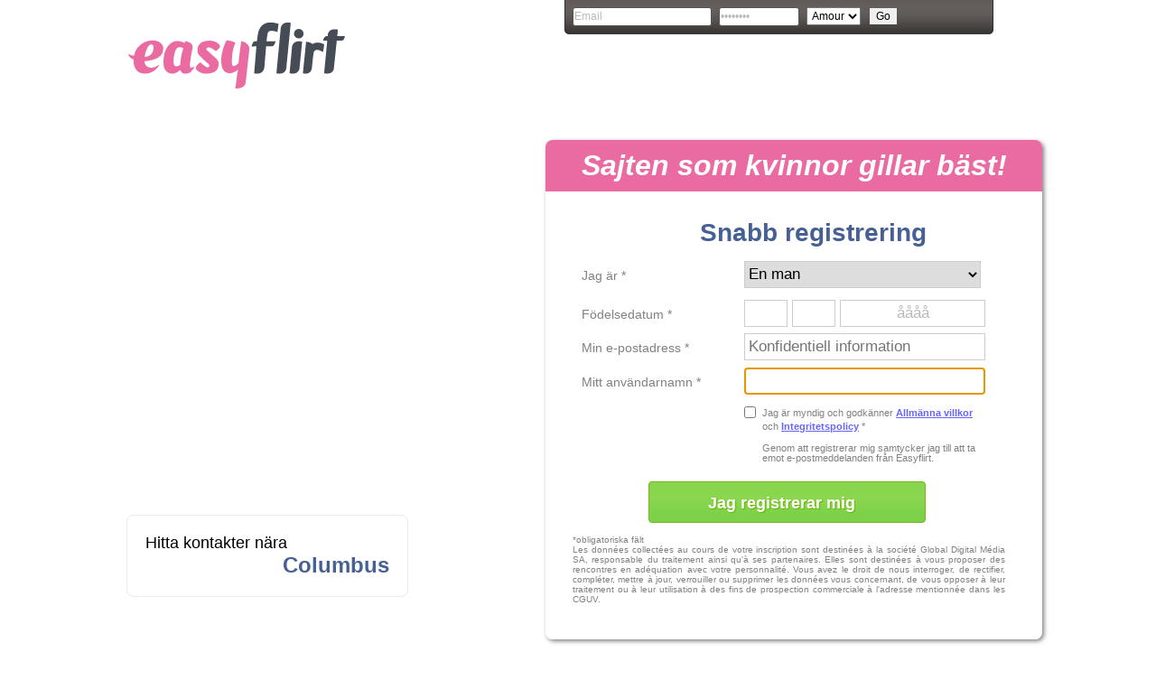

--- FILE ---
content_type: text/html; charset=UTF-8
request_url: https://www.easyflirt.com/sv_SE/?
body_size: 93278
content:
<!DOCTYPE html PUBLIC "-//W3C//DTD XHTML 1.0 Transitional//EN" "http://www.w3.org/TR/xhtml1/DTD/xhtml1-transitional.dtd">
<html xmlns="http://www.w3.org/1999/xhtml">
<head>
<meta http-equiv="Content-Type" content="text/html; charset=utf-8" />
<meta name="language" content="sv_SE" />

<title>Hitta kontakter på Easyflirt : Dejtingsajt med chatt</title>

<meta name="Description" content="Easyflirt, &#9733 dejtingsajt &#9733 med chatt och webbkamera. 27 miljoner singlar litar på att vi och vår chatt kan hjälpa dem i jakten på den stora kärleken. Varför skulle då inte du göra det? Snabb och gratis registrering." />
<meta name="Keywords" content="Relation, möten, chatt, chatt, gratis chatt, gratis chatt, dejtingsajt, singel, webbkamera, gratis registrering, kärlek, love, träffas, easyflirt" />
<meta name="robots" content="index,follow" />
<meta name="Identifier-URL" content="http://www.easyflirt.com" />
<meta name="copyright" content="Easyflirt" />
<meta name="document-rights" content="Copywritten Work" />
<meta name="document-type" content="Public" />
<meta name="document-rating" content="all" />

<meta property="og:title" content="Hitta kontakter på Easyflirt : Dejtingsajt med chatt" />
<meta property="og:type" content="website" />
<meta property="og:url" content="http://www.easyflirt.com" />
<meta property="og:image" content="" />
<meta property="og:site_name" content="Easyflirt.com" />
<meta property="fb:admins" content="100002174845556" />

<link rel="icon" type="image/x-icon" href="/favicon.ico" />

<link rel="stylesheet" type="text/css" href="/static/css/ch1/style.css?v6.5.21" />

<script type="text/javascript" src="https://code.jquery.com/jquery-2.1.4.min.js"></script>
<script type="text/javascript" src="/static/js/register-number.js?v1"></script>
<link rel="stylesheet" type="text/css" href="/static/css/cookiesDisclaimer.css?v1" />
<link rel="stylesheet" type="text/css" href="/static/css/ch1/colorbox.css?v1" />
<link rel="stylesheet" type="text/css" href="//secure.ezstatic.com/css/root//modules/public/cookies.css?1444135805" />
<script type="text/javascript" src="/static/js/jquery.colorbox-min.js?v1"></script><script type="text/javascript" src="//secure.ezstatic.com/js/root/tarteaucitron/tarteaucitron.js"></script>
<script type="text/javascript">
jQuery(document).ready(function(){
	jQuery(document).on("mouseover", "#tarteaucitronPersonalize", function() { jQuery(this).attr("onclick", "tarteaucitron.userInterface.respondAll(true)");});
	tarteaucitron.init({"hashtag":"#tarteaucitron","highPrivacy":true,"orientation":"bottom","adblocker":false,"showAlertSmall":false,"cookieslist":true,"removeCredit":false});
	
	(tarteaucitron.job = tarteaucitron.job || []);
	tarteaucitron.services.dating = {
                "key": "dating",
                "type": "support",
                "name": "Notre site",
                "uri": "/f/public/cookies",
                "needConsent": true,
                "cookies": ["majeur", "cookieDisclaimer"],
                "js": function () {
                    if (typeof window.cookieWait !== "undefined" && window.cookieWait !== null) {
                        for(var i = 0; i < window.cookieWait.length; i++) {
                            document.cookie = window.cookieWait[i][0] + "=" + window.cookieWait[i][1] + "; expires=" +
                            new Date(Date.now() + window.cookieWait[i][2]) + "; path=" + window.cookieWait[i][3] +
                            "; domain=" + window.cookieWait[i][4] + "; secure=" + window.cookieWait[i][5] +
                            "; httponly=" + window.cookieWait[i][6] + "; samesite=" + window.cookieWait[i][7] + ";"
                        };
                    }
                },
            };
	(tarteaucitron.job = tarteaucitron.job || []).push("analytics");
	(tarteaucitron.job = tarteaucitron.job || []).push("gajs");
	(tarteaucitron.job = tarteaucitron.job || []).push("abtasty");
	(tarteaucitron.job = tarteaucitron.job || []).push("hotjar");
	(tarteaucitron.job = tarteaucitron.job || []).push("dating");
});
</script>
<script type="text/javascript">
var staticHost = "secure.run-forest.run";
var tarteaucitronTrad = {"alertBigPrivacyRefuse":"Refuser et continuer","alertBigPrivacyTitle":"Param\u00e8tres des cookies","alertBigPrivacyValidate":"J'ai compris","disclaimerTitle":"Cookies d\u00e9pos\u00e9s par notre site","disclaimerText":"Ces cookies sont li\u00e9s au fonctionnement de notre site internet. En l'absence de certains de ces cookies, vous ne pourriez pas utiliser correctement notre site et l'ensemble de ses fonctionnalit\u00e9s.","dating":"Permet d'acc\u00e9der \u00e0 la session membre","dating2":"Permet d'authentifier les membres","facebook":"Identifie les visiteurs en provenance de Facebook","googleAnalitycs":"Permet d'analyser les statistiques de consultation du site"};
cookieWait = null</script>
<script>
    tarteaucitron.user.bypass = false;
    var j = jQuery.noConflict();
    var $ = j;

    j(document).on('click', '#datingLine a[href="/f/public/cookies"]', function() {
        tarteaucitron.userInterface.closePanel();
        return false;
    });

    j(document).on('click', '#tarteaucitronDisclaimerAlert a', function() {
        var href = j(this).attr('href');
        j.ajax({
            "url": "https://rencontre.easyflirt.com/" + href,
            "method": "POST",
            "data" : {
                "ajaxTargets": [
                    "modal---mvc"
                ]
            },
            "beforeSend": function(jqXHR, settings) {
                jqXHR.setRequestHeader('X-Expected-Response', 'FusionResponse');
            }
        }).success(function(r) {
            j.colorbox({"html": r.responses[0]["content"], "width": 800, "height":500, "close": "&times;", "opacity": 0.6});
        });
        return false;
    });
</script>
<link href="/static/css/ch1/commun.css?v=56" rel="stylesheet" type="text/css" />
<link href="/static/css/ch1/register.css?v=56" rel="stylesheet" type="text/css" />
<link href="/static/css/ch1/register-background.css?v=56" rel="stylesheet" type="text/css" />
<style type="text/css" media="screen">
    #ez-register-form .ad-label, #ez-register-form .partners-offers-label, #ez-register-form #advertising-element {
        display: none !important;
    }
</style>
<meta http-equiv="Content-Type" content="text/html; charset=utf-8" />
<meta name="verify-v1" content="I2wA+XCmr15RjS0nroKwLE6DiaEhxDs/BiuVYeDSB2Q=" />
<meta name="google-site-verification" content="erZk-1sxwL9wu3ykSvWwbM5O4LwQ9nFYntn1o1EkFKc" />
<meta http-equiv="Content-Type" content="text/html; charset=utf-8" />
<script type="text/javascript" src="/static/js/register-form.js"></script>
<script type="text/javascript" src="/static/js/facebook-register-form.js"></script>
<script type="text/javascript">
function pad(toPad, padChar, length) {
    return (String(toPad).length < length) ? new Array(length - String(toPad).length + 1).join(padChar) + String(toPad) : toPad;
}
$(function() {
    var nbOfPicture = 4;
    var offset = 11;
    var pictureNumber = Math.ceil(Math.random() * nbOfPicture) + offset;
    pictureNumber = pad(pictureNumber, 0, 2);
    $('body').css('background-image', 'url(/static/img/ch1/background/index/' + pictureNumber + '.jpg?v1)');
});
</script>
<script type="text/javascript">
    tarteaucitron.user.gajsUa = 'UA-1775268-51';
    (tarteaucitron.job = tarteaucitron.job || []).push('gajs');
</script>
</head>
<body>
    
    <!-- facebook like -->
<script type="text/javascript">
(tarteaucitron.job = tarteaucitron.job || []).push('facebook');
</script>
<!-- /facebook like -->    <div id="wrap">
            <div id="header">
    <div id="logo-tpl">
        <a href="/sv_SE/" ><img src="/static/img/ch1/register/logo2014.png" alt="logo Easyflirt" /></a>    </div>
    <div id="login">
        <script type="text/javascript" src="//f.edisin.net/tool-login-form/javascript?site_id=18188&amp;style_id=5341&amp;legend=0&amp;labels=0"></script>    </div>
</div>
            <div id="register-block">
                <p class="home-header">Sajten som kvinnor gillar bäst!</p>
                <div id="register-top">
                    <h2>Snabb registrering</h2>
                    <div id="register-form">
                        <script type="text/javascript"
                                src="//f.edisin.net/tool-register-form/javascript?site_id=18188&amp;myCh=1&amp;chIds%5B%5D=1&amp;myGender=2-1&amp;theme%5Blogin%5D=0&amp;fb=1&amp;style_id=2356&amp;tracker=easyflirt.com&amp;rebuild-cache=1&amp;onLoadCallback=fillForm&amp;language=sv"></script>                    </div>
                    <div id="cgu-datas"><p>Les données collectées au cours de votre inscription sont destinées à la société Global Digital Média SA, responsable du traitement ainsi qu'à ses partenaires. Elles sont destinées à vous proposer des rencontres en adéquation avec votre personnalité. Vous avez le droit de nous interroger, de rectifier, compléter, mettre à jour, verrouiller ou supprimer les données vous concernant, de vous opposer à leur traitement ou à leur utilisation à des fins de prospection commerciale à l'adresse mentionnée dans les CGUV.</p></div>                </div>
                <div id="register-bottom"></div>
            </div>
            <div id="menu" style="margin-top: 440px;">
                <div class="box" style="min-width: 270px;">
                    <p>Hitta kontakter nära</p>
                    <p class="ez-geolink">Columbus</p>
                </div>
            </div>
            <div class="clear"></div>
            </div>
    </div>
    <div id="wrap2">
        <div id="main">
        <div id="commun">
    <ul id="zone-1" class="zone">
        <li class="picto tchat">
            <h2>Chatta med webbkamera</h2>
            <p>Ett meddelande och något magiskt inträffar? Lär känna din partner direkt tack vare webbkameran.</p>
        </li>
        <li class="sep"></li>
        <li class="picto letter">
            <h2>Messenger</h2>
            <p>Med Easy Messenger kan du ha kontakt med andra medlemmar på nätet även utan att öppna webbplatsen.</p>
        </li>
        <li class="sep"></li>
        <li class="picto target">
            <h2>Avancerad sökning</h2>
            <p>Hitta personer som du verkligen passar ihop med genom en detaljerad sökning.</p>
        </li>
        <li class="sep"></li>
        <li class="picto heart">
            <h2>Speedflirt</h2>
            <p>Tack vare SpeedFlirt får du snabbt veta om känslorna är besvarade.</p>
        </li>
    </ul>
</div>
            <div id="zone-3" class="zone">
                <div class="zone-x">
                    <img src="/static/img/ch1/arrow.png" alt="arrow" />
                    <h2>Medlemmarna berättar,</h2> <p>De förklarar varför de valde Easyflirt</p>
                </div>
                <br>

                                <div id="pic5" class="tool">
                </div>
                <div class="pic-txt">
                    <h2>Tessaaa</h2>
                    <p>Wow, äntligen slut på celibatet!!! Jag delar med mig av min erfarenhet här, eftersom jag aldrig h...</p>
                                    </div>
                                        <div class="split"></div>
                                                    <div id="pic6" class="tool">
                </div>
                <div class="pic-txt">
                    <h2>Tanguydam6</h2>
                    <p>Jag registrerade mig för att få ett nytt liv med en enkel kvinna med enkla nöjen ... Och allt fö...</p>
                                    </div>
                                        <div class="split"></div>
                                                    <div id="pic4" class="tool">
                </div>
                <div class="pic-txt">
                    <h2>Julien693</h2>
                    <p>Jag träffade Charlotte på den här sajten för tre månader sen och efter ett par veckor gick vi u...</p>
                                    </div>
                                    
                <div class="clear"></div>
            </div>

            <div class="clear"></div>
        </div>

        <div id="content">
            <div id="col-1" class="col-l col col">
                <h2>&gt; Öka dina chanser att träffa nya människor.</h2>
                <br>
                <p>Du är inte ensam!                <br>
                Le site réunit de nombreux hommes et de nombreuses femmes en ligne chaque jour ...</p>
                <img src="/static/img/ch1/couple1.jpg" alt="couple amoureux" />
                <h2>&gt; Skräddarsydd dejting</h2>
                <br>
                <p>
                    Seriös dejting, snabbdejting eller gaydejting ...                    Du har tillgång till olika sorters dejting på vår sajt! Välj den som passar dig bäst.                </p>
                <br>
                <h2>&gt; Tusentals singlar online:</h2>
                <br>
                <p>Kärleksrelationer, dejter utan morgondag, homosexuella eller heterosexuella relationer... Genom att registrera dig på Easyflirt har du goda chanser att träffa nya människor!</p>
                <br>
                <h2>&gt; Kommunicera fritt.</h2>
                <br>
                <p>Här är exempel på några av de funktioner som finns på vår dejtingsajt:</p>
                <br>
                <ul>
                    <li>– Möjlighet att besöka tusentals profiler, sorterade per region, ålder, längd ...</li>
                    <li>– Möjlighet att chatta med webbkamera.</li>
                    <li>– Möjlighet att få mejlavisering när du får ett nytt meddelande eller besök på din profil.</li>
                </ul>
                <br>
                <p>
                    Tveka inte!                    <br><br>
                    Skapa ett konto, publicera din annons gratis och kom i kontakt med massor av människor redan idag!                    <br><br>
                    <a href="/sv_SE/inscription.html" >registrering</a>.
                </p>
            </div>
            <div id="col-2" class="col-l col col">
                <h2>&gt; Easyflirt, en ledande sajt för nätdejting</h2>
                <br>
                <p>Vi erbjuder dig en pålitlig dejtingtjänst med hög kvalitet.                    <br><br>
                    Mer än 80 % av våra användare rekommenderar Easyflirt. Du hittar för övrigt några av deras berättelser på sidan.                    <br><br>
                    Att träffa någon har blivit lätt tack var internet och EasyFlirt hjälper dig på traven. Varje dag träffas tusentals singlar från Frankrike, Europa och övriga delar av världen på Easyflirt. Och antalet användare ökar stadigt!                    <br><br>
                    Vi ställer särskilda verktyg till ditt förfogande, så att du lätt ska kunna kontakta och kommunicera med andra medlemmar! Vi hjälper dig komma i kontakt med andra medlemmar. Easyflirt använder den senaste teknologin för att Sajten använder den senaste teknologin för att optimera kontakten mellan medlemmarna.</p>
                    <img src="/static/img/ch1/couple2.jpg" alt="couple in love" />
                    <h2>&gt;Om Easyflirt</h2>
                    <br>
                    <p>
                        Easyflirt som grundades 2001 är nu utan tvekan en av de största aktörerna inom internetdejting.                        Denna internationella dejtingsajt har flera miljoner användare världen över.                    </p>
                    <img src="/static/img/ch1/women.jpg" alt="couple in love" />
            </div>
            <div id="col-3" class="col-r col">
                <div id="appli">
                    <div id="slogan"><p><strong>Easyflirt</strong> följer dig överallt ... Missa inte en härlig dejt!</p></div>
                    <a href="https://itunes.apple.com/fr/app/easyflirt-rencontre/id448915016?mt=8" target="_blank" id="ad-register">Ladda ner appen<br>gratis</a>
                    <div id="apple"><img src="/static/img/ch1/appli/appstore.png" alt="apple store dating" /></div>
                    <div id="googleplay"><img src="/static/img/ch1/appli/googleplay.png" alt="google play dating" /> </div>
                </div>
            </div>
            <div id="col-4" class="col-r col">
                <img src="/static/img/ch1/men.jpg" alt="couple in love" />
                <h2>&gt; Nu är det din tur!</h2>
                <br>
                <p>Vår sajt har redan hjälpt tusentals människor att träffa andra.<br>
                Varför inte dig också?                <br><br>
                Testa våra dejtingtjänster nu!                <br><br>
                Skapa ett eget konto och kontakta tusentals singlar!</p>
                <br>
                <h2>&gt; Dina uppgifter skyddas här!</h2>
                <br>
                <p>
                    Hos Easyflirt är dina personuppgifter skyddade. Vi försäkrar att vi inte lämnar ut dessa uppgifter (mailadress, telefonnummer etc) till andra medlemmar.                    Du bestämmer själv över alla uppgifter om dig. När du besöker sajten bestämmer du om du vill lämna ut personlig information till andra medlemmar.                </p>
            </div>
        </div>
    </div>

    <script type="text/javascript">
        function fillForm() {
            var a = 2;
            var borndateDay = "";
            var borndateMonth = "";
            var borndateYear = "";
            var email = "";
            var pseudo = "";
            if (a.length > 0) {
                $("#ez-register-form-genderSelect option[value="+a+"]").attr("selected", "selected");
            }
            if (borndateDay.length > 0) {
                $("#ez-register-form-bornDate-day").val(borndateDay).focus();
            }
            if (borndateMonth.length > 0) {
                $("#ez-register-form-bornDate-month").val(borndateMonth).focus();
            }
            if (borndateYear.length > 0) {
                $("#ez-register-form-bornDate-year").val(borndateYear).focus();
            }
            if (email.length > 0) {
                $("#ez-register-form-email").val(email).focus();
            }
            if (pseudo.length > 0) {
                $('#ez-register-form-displayName').val(pseudo).focus();
            } else {
                $('#ez-register-form-displayName').focus();
            }
            $("#ez-register-form-password").focus();
        }
    </script>
    <style>.close{float:right;font-size:21px;font-weight:700;line-height:1;color:#000;text-shadow:0 1px 0 #fff;opacity:.2;filter:alpha(opacity=20)}.close:focus,.close:hover{color:#000;text-decoration:none;cursor:pointer;opacity:.5;filter:alpha(opacity=50)}button.close{padding:0;cursor:pointer;background:transparent;border:0;-webkit-appearance:none}.modal-open{overflow:hidden}.modal{position:fixed;top:0;right:0;bottom:0;left:0;z-index:1050;display:none;overflow:hidden;-webkit-overflow-scrolling:touch;outline:0}.modal.fade .modal-dialog{-webkit-transition:-webkit-transform .3s ease-out;-o-transition:-o-transform .3s ease-out;transition:transform .3s ease-out;-webkit-transform:translate(0,-25%);-ms-transform:translate(0,-25%);-o-transform:translate(0,-25%);transform:translate(0,-25%)}.modal.in .modal-dialog{-webkit-transform:translate(0,0);-ms-transform:translate(0,0);-o-transform:translate(0,0);transform:translate(0,0)}.modal-open .modal{overflow-x:hidden;overflow-y:auto}.modal-dialog{position:relative;width:auto;margin:10px}.modal-content{position:relative;background-color:#fff;-webkit-background-clip:padding-box;background-clip:padding-box;border:1px solid #999;border:1px solid rgba(0,0,0,.2);border-radius:6px;outline:0;-webkit-box-shadow:0 3px 9px rgba(0,0,0,.5);box-shadow:0 3px 9px rgba(0,0,0,.5)}.modal-backdrop{position:fixed;top:0;right:0;bottom:0;left:0;z-index:1040;background-color:#000}.modal-backdrop.fade{filter:alpha(opacity=0);opacity:0}.modal-backdrop.in{filter:alpha(opacity=50);opacity:.5}.modal-header{padding:15px;border-bottom:1px solid #e5e5e5}.modal-header .close{margin-top:-2px}.modal-title{margin:0;line-height:1.42857143}.modal-body{position:relative;padding:15px}.modal-footer{padding:15px;text-align:right;border-top:1px solid #e5e5e5}.modal-footer .btn+.btn{margin-bottom:0;margin-left:5px}.modal-footer .btn-group .btn+.btn{margin-left:-1px}.modal-footer .btn-block+.btn-block{margin-left:0}.modal-scrollbar-measure{position:absolute;top:-9999px;width:50px;height:50px;overflow:scroll}@media (min-width:768px){.modal-dialog{width:600px;margin:30px auto}.modal-content{-webkit-box-shadow:0 5px 15px rgba(0,0,0,.5);box-shadow:0 5px 15px rgba(0,0,0,.5)}.modal-sm{width:300px}}@media (min-width:992px){.modal-lg{width:900px}}</style>
    <script src="https://maxcdn.bootstrapcdn.com/bootstrap/3.3.7/js/bootstrap.min.js" integrity="sha384-Tc5IQib027qvyjSMfHjOMaLkfuWVxZxUPnCJA7l2mCWNIpG9mGCD8wGNIcPD7Txa" crossorigin="anonymous"></script>
    <script>
    let bgColor = window.getComputedStyle(document.querySelector('body'), null).color
    let textColor = window.getComputedStyle(document.querySelector('body'), null).backgroundColor
    if (textColor === 'transparent' | textColor === 'rgba(0, 0, 0, 0)' | textColor === bgColor) {
        bgColor = '#fff';
        textColor = '#000';
    }

    const bodyStyle = window.getComputedStyle(document.body);
    const bs4_primary = bodyStyle.getPropertyValue('--primary');
    const bs5_primary = bodyStyle.getPropertyValue('--bs-primary');
    let primary = textColor;
    if (bs4_primary) {
        primary = bs4_primary;
    } else if (bs5_primary) {
        primary = bs5_primary;
    }
    const root = document.documentElement;
    root.style.setProperty('--cookies-background', bgColor);
    root.style.setProperty('--cookies-color', textColor);
    root.style.setProperty('--primary-color', primary);
</script>
    
<div id="footer">
    <div id="footer-wrap">
                <div id="country">
            <p>
                                    <a href="/fr_FR/?" >Rencontre</a> en france |
                                    <a href="/de_DE/?" >Partnersuche</a> in Deutschland |
                                    <a href="/es_ES/?" >Contactos</a> en España |
                                    <a href="/en_GB/?" >Dating</a> in the UK |
                                    <a href="/en_IE/?" >Dating</a> in Ireland |
                                    <a href="/nl_NL/?" >Dating</a> in Nederland |
                                    <a href="/it_IT/?" >Incontri</a> in Italia |
                                    <a href="/pt_PT/?" >Encontros</a> em Portugal |
                                    <a href="/es_AR/?" >Encuentros</a> en Argentina |
                                    <a href="/es_CL/?" >Encuentros</a> en Chile |
                                    <a href="/es_CR/?" >Encuentros</a> en Costa Rica |
                                    <a href="/es_UY/?" >Encuentros</a> en Uruguay |
                                    <a href="/pt_BR/?" >Encontros</a> no Brasil |
                                    <a href="/es_PA/?" >Encuentros</a> en Panama |
                                    <a href="/es_CO/?" >Encuentros</a> en Colombia |
                                    <a href="/es_DO/?" >Encuentros</a> en República Dominicana |
                                    <a href="/es_VE/?" >Encuentros</a> en Venezuela |
                                    <a href="/es_PE/?" >Encuentros</a> en Perú |
                                    <a href="/en_CA/?" >Dating</a> in Canada (en) |
                                    <a href="/fr_CA/?" >Rencontre</a> au Canada (fr) |
                                    <a href="/en_US/?" >Dating</a> in the USA |
                                    <a href="/es_MX/?" >Encuentros</a> en México |
                                    <a href="/en_AU/?" >Dating</a> in Australia |
                                    <a href="/en_NZ/?" >Dating</a> in the New Zealand |
                                    <a href="/sv_SE/?" class="fselected">Dejting</a> i Sverige |
                                    <a href="/sl_SI/?" >Zmenki</a> v Sloveniji |
                                    <a href="/pl_PL/?" >Randka</a> w Polsce |
                                    <a href="/da_DK/?" >Møder</a> i Danmark |
                                    <a href="/fi_FI/?" >Treffit</a> Suomi |
                                    <a href="/nb_NO/?" >Møte</a> i Norge |
                            </p>
        </div>
                <div id="sn">
            <h2>Gillar du Easyflirt? Klicka här!</h2>
            <div id="socialnetworks">
                <a href="#" onclick="window.open('https://twitter.com/share?url=http://www.easyflirt.com&text=Nytt från @easyflirt för att få ännu flera träffar: Sajt för träffar och chat', '', 'height=500,width=410'); return false;"><img src="/static/img/ch1/twitter.png" alt="" /></a>
            </div>
        </div>
    </div>
</div>

<footer id="legal">
    <div>Hitta kontakter på Easyflirt : Dejtingsajt med chatt</div>
    <div>
        <a href="#" data-toggle="modal" data-target="#modal-cgu">Allmänna användar- och försäljningsvillkor</a>

        
        
            </div>

    <small>Easyflirt © 2026</small>

    <div class="modal fade text-left" id="modal-contact" tabindex="-1">
        <div class="modal-dialog">
            <div class="modal-content">
                <div class="modal-header">
                    <button type="button" class="close" data-dismiss="modal"><span>&times;</span></button>
                    <h4 class="modal-title">Kontakt</h4>
                </div>
                <div class="modal-body">
                    <p>
                        Du kan kontakta oss per post på följande adress :<br>
                        <adress>
                            Global Digital Média SA<br>
                            rue Muzy 9<br>
                            1207 Genève<br>
                            Suisse
                        </adress>
                    </p><br>

                    <a href="mailto:customer@easyflirt.com">customer@easyflirt.com</a>
                </div>
                <div class="modal-footer">
                    <button type="button" class="btn btn-default" data-dismiss="modal">Stäng</button>
                </div>
            </div>
        </div>
    </div>

    <div class="modal fade text-left" id="modal-cgu" tabindex="-1">
        <div class="modal-dialog modal-lg">
            <div class="modal-content">
                <div class="modal-body">
                    
    <style>
    .tos-container {
        font-size: 13px !important;
        text-align: left !important;
    }
    .tos-container h1 {
        text-align: left !important;
        font-size: 17px !important;
        margin: 10px 0 !important;
    }
    .tos-container h2 {
        font-size: 15px !important;
        margin: 10px 0 !important;
    }
    .tos-container h3 {
        font-size: 14px !important;
        margin: 10px 0 !important;
    }
    .tos-container h4 {
        font-size: 13px !important;
        margin: 10px 0 !important;
    }
    .tos-container ul {
        margin: 8px 0 !important;
        list-style: inherit !important;
        padding: 5px !important;
        margin-left: 12px !important;
    }
    .tos-container ul li {
        margin: 2px 0 !important;
    }
    .tos-container blockquote {
        font-size: 13px !important;
        margin: 10px 0 !important;
        border-left: 1px solid !important;
        padding-left: 10px !important;
    }

    .tos-container p {
        margin-bottom: 1rem;
        font-size: 1rem;
    }
    </style>
    <div class="tos-container" data-pdf="JVBERi0xLjMKJf////[base64]/ezNHlXz/ydTN5PQUflfFx+vjx9svvMJk4fdzf/np3Fu+4osMUHCb6HCxoDLfpm9HT+5pwXVMANDij568chOD5xzOmYNGUG0GjD45+gR50QPS4Bv5MV+je26T/nj7+ePvt4+3PJ3dtUQU77DpY9AHyHgNiQrpgX38+Bqc8YH0+yvOtgfU2OT29g/Y6wJrQ4IJwm4AW9ATGhcXAK+fyYmYykEMwM16WQ+BBuyS48QHBT++4ZmDvCPjZQCZIA++O8Mg3UYhOYlqCeZsItj6kErDbxKu1sOWVEpwFHCJaTLCg4X1Efhof5wI6xigf3B6dz++g/UNsEu/W8n79bbIUpRhoL3e6dU2EFJoAoF1wzi35dHe8BwFf0CTkLKaV7+HTGKQ/fPY1CcmMn95hPj49bdcFXpeTBrQjtAIfgP/9OjI+BRU0DLxZ1kRBRkMIOQP6+3dIRFxk4gYTPCamzSqBXFOGpoV6xnvQQdM35VirLmDdpm+UAxRvQg4dYfU4GDPo4IkelZomg8zgCgxB9zcudCMjxFulLTA7fYBrwuGjVdHuIaN1KI8DbCO54a+VfO9kjTOAP9ERlqDl/MHS/grjCy7dU10C7DDKWRcympxntBPmog+xhe4srwrDLuCBSaUi/w0QX4TUboS0UenldRwoMEMW/2zSga4U8R1FiJg2aLxn9awBy/ccENSwlvmmVI/5XKl4CXiIyroheb+kvwiykA0XIQ4REBPntJCOyGH53C2bl4LOAbmqAPJqdCdRMZdRuj3lUk3l3qPNNaAtPxPAkh/1luDWKMlUysUFhIxTLgwA0VN3xU10pWKz0uci9iX2fModLrXE0f25iBO3sCtmcgJmz8yCvW5TuYBDxAyent+4JmUY78LZhgV5JSFcwegCOlorn4bEJWojyuHx3jNpcyLOkmwbOKQJsT9Nw2ir9pZBr3SCiLXYBNsXGZdV6VRIJF6c4/woiU9nYE5vdNd8hIuoAgwuSxjDx0pUfyibSoQoD3ClhXNeuT4rFqZaEr/UUYJD/B8I2wqBIoi0kRUr3bdQXUIigIp+0GJO7zXj4Vr2doqRg+qOymUX+ttk6OO5PyxBPmdHNm29unUq5uR7ZONKO8uqL/ci6/ulrHI+qhRPVDlUccG5emQvEem1L+fOxhY2dOyDo7eU6ETM4iziciTqRQy7x5UdCLlE57dRy1XQ7mRbdnC1qDnnlTFDij1dT6XS1RIsOyXw0f73zc0X9Nz0q/v25wIs1iiwo1Y/yoJHds9ZF7z3eN2WOW2VS6Mt2wWCCiIWEZAiMScY2oY7s/TZLO8kc5ZepZfF3AnU9KJ+hP2cuJya66XUkXKVpcnOcVSzvL6Oi41JIbzozs7y7Au7f6PFBIMV7/yspUvs7Mwo1rmCW4wc7cLRc8/WdzF5PtGoLORK1B9fACd4FfzI5gRbU3NYJmqL19RUUhpjZlNinRNDa3d1NVdS2rvsvpeEjdHip+/PzauajiZefi2mkumVg3ldAy0aFcNpsnOnYjFSvHkcEDCNPOECkzb+Y9t3o6RRKrXosVj4HUIujaOB6toOf9tVpsuDO+ui0npwYUP41tpeLKLepUJlXrBnIve1dEXOcWPE8d1bBoiHCYYyJhnLRKdi+yfbNTUdvICAdcrYQXJ3mUxmej7zNa/69POZgx2LXoJ+UrYBv7FxqJzcB2c1a3Sq0bwIFWgFOKgw5XaAag6k7O+8cQ/cK3pTcSjtiQk9XqmOGT6rKS4NRKJBmhiT1qT3Y+5rExqrUdk0Dvm2RYZLQhmn+UaTM7tUrMNtMrBz72zRusd3I9Sz5rIfE/LoEDqazo/7gNdRgQTKm2fnVkPDzoaDpz6O4kvX9hrZKeSDKoN242WFAEVa8oCwNHik/JzhQOpvkHqueRhOs7R3Q8MLzg68UwnHNxiwf4MBC3OIh8JXXpWA9irGw7cXowmQaTO1M1TPaj+3Nyj3PAq9I8hkr1SDbQB30+jy5c/33qT3bR74OiYmgdLjtLP2Hs8Nabi5tbUspAIhx2pnOs/byc475wOLwBl0GGVKVyxPMf1ZWjfTjr5S8IjkAiohKnMw8jxrX7PtyUPKpzTs5S2hUzDMGM+4KwPQ2mGUMivocQEhZn7xHvTJFyXbyOcfn7fEl2LhtbIH48MZgpQPOXmdifqdCPr95EBvmEtJznalmttWm1Kv/P9XXC2297dPBFZazU2rDxpBXGHz2n3reZ5x5f1afTvQTzn32Xj8sugLblwAA0DhwbzPssjZLwZImy6yTgLYX3Ep4/ff1WFyhHV2SZthnbgAR+Wu9F3teyqJd06V1FxoeDj+geUCEjqqcDDe6wqgRKRz1nxAum4/X18wGqXHwQ9o+Zs86LkZyQUNv8ZnPlA7l7IOw7JqWMorGNArUMOy6QMiLBh539zsWGMjt8dljHPPweExonzD1fSTOQAtTBCO5oK6idiWsFf+a4UyOGTmE8S33zeL/[base64]/UhTnGZKYS7T+efTP0/p3uVfX+r1NOU4yYwBhKaXn0+//J6mBNPL9emvZ4j+VzJEIi6CEvkqyFkAIhNniHzmBJGRk0ROjFyElgKRXyULnKYfKU/PXFgfT5LrI1lsCYnsN4HedOEsJMSJF6G2viAIZ15YOLHUNyfRb3RJErAlibOgLiiwFN2hruHXTlP8e3r54+m3l6c/PwkHl0ARbuEgJMk5M0R8O7AoSqDCXwYZRDIvEBfHryhmClUFqfDCfJowTs987bFM0kOemDRCHht7QUWSkXEpht+KbLYo6nNUKo7rwosG6SACMYdc4nwMgXYMDbigfrtSEP04Pd3s0aUo1RiNJVdeNjyET5MdJyl/GU4TKIBnzqdJV4Dl68djxjCLVNrAlNiPh6irUZye9XhLYbagKcJFdyV44F2JghQZKXqueUC3iYWGU4GLp4o4Znq13xI6BRwu45fxrCZZXTxHPw4ne4V+tLP4cqYHglxYdElbGp2Nuqh+ZzTeIrA41/D16zjkWULMOODQUwqAEnv8ly51wN+YLS6eYn0irZ+TRspyJvkVKZUtm0752u1/z6l5BXO2jPJ42AIOySpYfHW+L46/C+Ah4cqCIc1pgIPP5T4IZw+HaXHNMVGl6TLpuup84Yuru+uy3qiU0gj7tW3rD19oycoL405TTJQqIxm7tzfkdYMH4MglYCwDHB5tuti+QMl9POszSKCI/AEDu3fdMI/s2F7rrBwKNtTsytxYpznV6bmYUGJj3RK3KujpbJ+WAi2FT1PqWGuo4j5mVUyryDZ5PYBJwpAxDZj4yTxDrDrx6hb0m4sJFRinUqfF51rmSOnhJ1llns83N+41yfEZVlMug9O8YuJnv0rF1q/3b9IN3rzpgRy4luqSRXO6Aft1GKmUwLmMMJpmuIJY9qJXSQ/6Pn/[base64]/H5Et8o9V0mHCElCodU5gERdy3VGpb+iL2P+Uy0tvOpC+CBHRdrN4oZK/[base64]/NdBl5fTiwugFZp1HHFBHmOcwxj10C6eyAZ17M+l3Vcbfs33TNGKW9bnayDxa0NsB3vOqnpl/ada1An3nXqvXauiVEo9IBJIRCwbGb9lT2HFn7du9U0l5+aknM7QSKlnWJs/lwabVtdaLJbZqtk+8Psr7RnAFhiCDvNmfKfaqCpEFsYD/IgdquNX27fQaMLhbGS9f0XqoQ2Qhz19ZchmvpBmiFRlNDE0mWYiIKy6HSBlBCynnAw8o7WQvWjQ27/dfGyM2B4E3KfjMVDgQ2zRKIxlEbdaO2KwO/VirWiNU0UTJeJNZE1rGot4QdnQ9sCeeAfHcidzuXrjMjnYNtEKfdXLbffHU23ZgONn9Qyyz188SeKH2H2xpFC3bxBrWfzPXv2/K8zecOQAIUqAxkow+czf9pmGuXiPc80XE6Fg5CQ1bRzmrsf5TYfkvozFBzTOfNvozT1/Gc30flqBecIczjz0bvj7Qezk20ePkvHNsYWf/3SYqPibw/+E8Gd1xCvPMbT28RsVeHqok31tBNzi6JNgfXN9RfHr+spB+nlS1gRuUO7B0I/wI8k/[base64]/mwwAUqIkyrcr2y5sn44rgg8PD4/YMPjBD1/C4IcxBTfmYfr29t9b6D3+/aM8DwP6gUdwkdPw8e3ttz/DEOLw8Xj7552BHowMBBxvw5eAwztl9pwo04Pm6CnlyCj/S4GiPKOZkO6ENHOKnj0FjtGXNXf9XeRIGOU3yJ7jPDLIm/TZRCF6BHoQUJ4zpzlHnzildI+ekFN8SEjRMxDK53izVp7cBv/v8PHX2x8fb38/eXrKLvm4Pz0Fkj+ZJnm9bZcmCXN3EGTQwyY59m0IfniXEO1IckR5TqmshgJToMzAQIFmAirrdQ9IjIgkEN2GKG+j2xAF/GCwGkySlTlT6KXjAgiIDmGPQZJo75pyLAkouz/BDT1+0mXphCHzbSA/vFdgCWikB2Ue181ypKDPg/[base64]/dAM6LnulkwORo6F/4dG81pb6nWTgh/ofkn2a6nVRfyirBGOLkU6UiJrc9KyvlM0phvwy8Hb9JrUQaVoIx1AkxygW/5IYEq+kk1EsroDjSIXWVnzMGeSbQqnqqYiCFYqfYePzJqKCxJLKTnEnsRKHtbClwpK22KnF8r5SbfUQWoJgYsmrULahmPCfc0FEXhH40FQS59LzZnW/EdPM0l8pTXoItik/rkOchtCvNgeKZAbQ8e47FqUtOqmmKqKVwVYaSZsfFCkr0X/LcV3eigdpYRhxVwPhjRpmTcQSd0qchstbNmEHBkWGANLgJO9fFuI2p70sxfA8dFlOGrf811LZc1CeM2JrWw+t8zCYZqK3ui7WPBlVRJUpwL27+tHxzE7Tx3Jo6dUpIG9lDxuy72HoZq+Dn4vykSl4VlvfhkKDA6rg4xDIIMCUF6WzH8/2CpkZ2UvbOajS9C1q5/7SC6OQoFrAlrrwRrM3l2r9R2razDKnIpkJebqb5vcZ/sRfSnaE/f3Oi5pHB3S0bBesZE/qeNcoFLi5CifJvcXmKTi2887zOKZzCNEvW2oQEUuumr2TphupV6mD2OfjhdQIe/GcJDZfXeb1vtwIXIl9Pe6i5Cdq07q6q8sxhn1qHb4We99WK5u2VpPJYvul+3T6zW03Lvb9673nvXNpZwu4pLI5XTUYCFgLhuXl28uXm2+TDQUNcnbqWvH2myUdo02tOMlAbJc/ka7eehsBprKalba3UaIeNaervrxBOD8ceBG88ajNLn5CUYpheziccyFwFib4dLnnz765xEvwNpbFv5HT2NJRdb8JhpFwvfXx73Qs9cIrmmwRweHIVcZ0NktRs8mOCxVU3RnJRdudYhK6WkZB5unVNfcnxTtr1lbWDYbtx1BW0/XZl4fLgGzw/FQoemkjgr4e+3VTqv3tY24tpNMjmodc/3sdv6zseGwG7EkjUEmUmWiuvRvFYUtHpe8IhA4Po7YZhVN0tuP0mOZClihSH+xua4Kr5ZKvBsLaDLzup7YTiWr4GsxGNL3jScPU7BUOEQzq/Ww8pDrtyyfr99wIZIL1X00FpAaC5iVn8BxayKqBT93ztUyl79VEKqrMg3HatJ6pub100QaHYflMGk9DIQfP8iFeAI5X/t/XPhTAvp+UKIf4VcEFRhOSjuUjgp6Ad0Nrm3o1jOWsTL/mQH8qWErPaX6rzJSP4rNdU0LCd14HA2jt6pbrASUqeP6BVXPaafFMTSqZ/Psznx/OhtnzTa7KZJfLKq5Tx0sbdpCc4uG8rJeLq7OhwMElw/zYW2Dd5tC1O8AGmfdM131yy6NvwZVr12FXZtmZ2LfDKI/r8kfHu4Fn1w8zj7TOmR9WPNaVSpyD/PTqn0em9TP5mHmv53VPzf3tEnsff3C8Qo1sndwHIRW5yM3NblS1ZtZr73Jb6TBvTyqio4OY7xp2TB6UdGmc04lSadVVtCgaR65zl9eS9anNOgkKzybrGPt/[base64]/nwxIPSxZdle1O7q3XC5JJA8PD6k2k5709JuZ9DQ7o+YwLb/e/nkzZ4//+MjPzeT1RLNVQG76+PX2+3/NZGD62N7+fCdAjytpXDCQJYsGIzngz54saLQ4o+E35FOMAS1/I28G/jXZx2T89A4LaHS45d/zW/CYfnN6eifHL2OUJfIL5DHKa4ZfM3p6R4OWXJx5UdAYeNMY9m/JYUB8TFZP7xAfE/K/2p1tlM7+mPRf08f/3v7z8fb/F52EQTkNRyfJknln3GQ38NM7rvlQWzbNsS/Zg+hiqP6Tb/k9cuTR7/[base64]/uOZk8htlaZx1577HaXYObQ68LVHKSbTmPC/ZMTj1Z9Yb9xqpgRjIRN+fwIIM9h8FWzGLNI3li/y4eIise4jSIKQ3OTSJGcEs5JXUYNIV4bMqIYmpOMxsD4zHDyOWIWLQSEV4Qg2wjGV18S4a85K5LS97wltZKuzNWWXHlM2EQItkhmenBW96Y/+dOsOPvYRcJFIT5S+zaFrvM1OKxyoAMS2EdcdOBxCwzpIDZ9jYlgHNkMCBxKWmi+DQ/Ch8YzuDClP2xGmJONUPSPZepO4FDPysHQ5qjC/AadAB9pILMWvGEkpofJlzFwPaw0xKVYxDk+VoXEisghtMCVF4rUXlyQLJ0E83onPJ+yH2JoMFcCRKxfGHSHrQu3oHZXUBxB9kG1WyOB3M/ogCTqmdTjhrkS0jWwkyOI70hJVj2+QMaQWx12f1lPX5mU7TKTiXnmTmH90ppyNl1M4QaVLADBRw2LPW2MxI7I9FI2u/gOzHr6F1oQ5w1nD/1SW9rKV4lGXyi5AZLRnItMp8c1/q+j/wclMYx97tyRJ/Vcp2E7C5DqVYgLzVtw7Uy3SFP0MMqwjExqN+LNGmcORS47RuNkvFZ0Hpk3vAFeWXCmPKnyZGVrUu8Vkv1jXz2aJSFoW66s9gzUmzJW5FO3NC4GEYscI1rKdTvsHol3b58/xzvLUaRNfnS1kVRSHGP3Q1HOVLOD2osq4e9yjKOqCgx4aQYpKVLkjwcciwhkCnTZpbOJolbWz9kRYmyBIiB5a1vA/RIDolGPT6mWTeejkDcE9zt9Ly1ytNAgaVPxSA4WfJmLgbSSZ4ffLSKSbajAcnqRttIjicZmRsRlyTlrnJb79pUJJtFr0JQ1pRVUptjSxd4wyUmKNInjCcGcQcRYvhRPmuvZjvQyLfz2cvzJbV6ra7K7nLNRIFjuSa9iufV4tS9/KgNIbAXZPOsm54h+vveccGogCPbfZEaLrfNV5xmqGsiLjgraew50REmMhiYjjkt5ueNw9dDp3kavr1vveEVmpUONwcynB9A2HppLNJZaB2+CuKAH5DXtw31Wlk3ZJ+/aL5qD/9KT1C7q68alrY1F8nuOd7FM09btJ7vmDkxwIrCpOjq0EbAlRiqnRWVSdENv1lUbpxrXoycyFYVADGNivaXiorZ3RbggAq0Wd0TRJ7wcMdMEOef0KLTs6JhruZSpamCisc1WPBXo9pxoRkTjs7c0I1PUpHnRp0nRCxTFwGzxN4Jsnh6yTwikdfCC/IkSVHSuCW+/Mlw0QanZj/U436eOPBfUzmuTLioFlxPKFNHKak4M3N2U+ysa14oSqcEnH6+lr0TSd5wzqxVGMeNMlBZxnQ/DmFrBnO3Jv1aOvVPQGsdKlvEAtQjWYRoTcoNVxnnMHoQmdjMlTiH5AICewyvuGUx6W8cUFs1j7zgluqTJQ/dTutIll/Sq8noNJVC/nx2Wnm7OW/eogyf+TpgEQ05C3T8+H6n0k03tXf3ZS4ErfTJhUasA7I1XbGUJNil50a+6xjqnL9GzAgA26sLqYvN9C2eeOmFrbuuS7oIUTKFstOnG84gVGYk2ovR6llKC17a+5sc2AwRYD3RDHEdE/QTkLs0AE78Ka3gl7ROL42F7zgHQcFIwLLclsBQisppbe1ue55PrTOBL0e+aholKdVya1H069EzPou0Mvp3iaHlf9xHSWW6OyQDNys7km4X1ArUeiWVA8WBvAxOT2x3GRhAKxxvFbpu6gp0PD/CnMtlzrSV+8K2fU+AzOPuywvJiw7BHTqEpptoBOF+z5dEd4+GG37RqIhOZ5ujxs8z2qUpkjWWVQyn6/FW4WYMnDH7VXhf6tj4jlJURccirXA9mS1JjG5XCBNAzeN1kOM5TmHhfJaf6AWDXpnx1sAtj8mwa1hpN4U2y6cAzwTul+fksIamXWsb/DxDFrl67lxXbpEvekM+3NfkfsNN3iiYx3o9Qmpphz2ZK8ugI6tw2itmpMPN8WMycDeUxiuDu/[base64]/n8TkBIt+XHv7Gi3WKzHlvg4PDzkuMlOdvrmJjvN0Zk5TcuPt59v7u7x7x/1uZvATjQH4ylOHz/efvvTTc5PH9vbP+8UcMOAKSeKOVHwNlKMcfUWgaLfcCPwlgIC/+z6NjrkPwkXflrekmcJs7cYUb72hI4CBQLyCOS9JUfAP8OlfhNxw4x5P4Nvt3wK4mMKdnrHjfxj+uZhescVHUVM/Am//Jjsv9PHX29/fLz9/YvRwGSi9edodHdBuy1jNYosOjaejfY2rgi4omeXvBXHAlkEDBQRMIsDi35JngNWnpdnMUQCAHxMjq/xecANAAPh7EUEjppkYJFIBjFl40RV/4p30U7vJCnKlm31RCBxXZBtdWIpFI89IZSPacaACwEFTIQoUNhTbSV0+Jgkchsm+Xp9TI6/BFz4fOK4pAqECi02V+7z5V10Esc9xwU8fI+ACSiWiA9lPzqDMN/UQtLkCGYT9vGLOeF3CRSbGjBIDB37mUqACfoPuVgIcEZXjvUWfU4CcU5O0AjskZOY6v8xiOexxIHBgXZ69xbkVDGxIkrMkMRo2EEPGQiNJ0MzXgpjSZ4tYavII3u7o4EU+2I7nSrjMXGEfI0Hk4K8vxXSqPnfc17zzPcAWcm/[base64]/O0vCn8Fxof4oobo1ROgOos1G9X5oCRfCJ549OFvxjYT9KRr8bU+IfnzlZ0bM96sDL/LYq18z0BzL2aOGqPgcDAbKK/steAiOG3X3Jsa/ACRy/NLu6JX/[base64]/wu6DUcA9UIBMalq2j4RSIcGsJy8gq9neiLOvcyDDS1lKREW1GXLpePCktnl3baQBjQmeCvBaoVs+JWKylV46CK/1jF0C4B+nIVgXeYLpWDhcDqMNYPKjUYrDlKVWYN7T3lKSG7GgHVlkJ3qieHIhLJRPiCmNRBg/DIqd6S0EKP4PHuAc6ZECpe/cRyl+0K6HNgBW1J0VPlgmA2Rff1qyKCAbpWohAhHKDeia1PhoTayFj011FByLUHc+oAr9q261uKL6runh3t6Hh58dYAJCI4Q/aiYQSucJYfbRY66s9qvqs8uuxyz+9iu5f8u4I7ccHSiowAifmcwjFwR9l46AeahlS0VBGUAwEJZOZw3VwxMy8X4qpkeXRe/t07L+a2WmDntdF2IVn3pkO1DHUuuXTjJ7sgVGJxOXelW2Zo0BYzEA0fTMIrh96M4zm1Fq5qK3z/+pUhofHuUqLelr8JlHzgMECUApA+tM9ItQ9B6S5nCpYns7YAKVIVibUn3Z91jn/4b8BJjCY4f4FZ76VCSVTJrpNKB76d5J9HZWukLf4V+b9DcQfiYRzol3ZJ8NmLtBIiFu0dFnI6oJehP4a7ANbEaK9l+GRjOJQDNxsI8SXS8L4x5JejhmLlPHL82nq5Moou5ACzjhLlkKo9PusYddTSfA2Ex0aD6C/hOc8fPQmfSqwATBpER9SO2ZIpqXJgZdCcVDDuw6+6KXVYGmXtJSP59uQNf//1fNduGDtar/MBV2cNR9tCLyIZ/YMvrbtI0vVWluG921OKIl7rjtC3vS4xa9u+nNa6prKiULdq0Crj5ukXAGdEDAQLZjPPcN3iMbbKIrV2vB3moXRIHQaKajzvK3SjjWXGyeeh88t2OjKOHO7iEat4JD4tHpbYrLJPG4WYfKV0h14bw4XlytB47NxKoVmAMpcu+HX7HSRDLuFF/JLPwUmrud6tK3wn9X0YnKX+b3wZso2Xzxgu4hBsgbaOd9TFt00xuxB+EeBnS5yocKG2nXC97O6cDvLGYUK/GUuW4/qI3x4ICG+2k7uqZb33FYhKaazMKWJHbMPDJZUjW3dvQqTbXEUhLAnQgVAEumRPbPQCQm2PAsctJSZd10SZjg9zc5Win33IbSG2QUluXtrCeKyJ8YaW4G68cafZ32mVtD5VLOZfivVRw+KULOVkghFHdUI/7PYkmrVj3ReJbZ3/TurrL3PbB/[base64]/c0eVf3/J1NwU7xRkNRD+9/Xj55Xc3OZje7i9/vZKncJvQTq+RKEWkAJZ8DGCjJZc/SRHLVb9SoJUgAn/PhekVtttEdnoF65EC3xk9uQi36Rt/TIlILiLdaYseLJE+loLcBHzTqt+kIDdsfCvYCFvqYnMEtwn4q0t+k6VAG3ly+dF8PUTgT7bUxnDng/Ih+O/bZP+e3v54+e3t5c8vZo+S8RbeZy/SbZL4HS2UyFOKnmN+l5eFJJ9NPHGWwyIH3SY6H687KFji3K1REpsP6rgYtPJ1ToFc0xMu5DTbMUQkbF/KD0ia23JzAu8I+BptUll92KJhcSYvJCsEE3BAGmZUeD6pvh74PPwBJQYUWI4arJQbmnC2C0FANHGm91EEe5u8pJjPVrE/E2N3z8/CKSaitOeKsdYD1kefo3YxcEVbcihlFHNbIq0HtdWAjFdsKMF1wBIFbYorxlR5HP8bMEdSqEGZeBey5NAkN6iCB3IRKUUXAz86I5pRESQjjpBwm/mlm9WrkqPChxCBv5+xxtxY9Rx8F3+jhHx6FlpioNSyJALdIyMEN74eb5Pj74D+Sy56/gYj6yncWGusH5gu2ub7k5+HUJWsObno2jGOMtmkxBBjEAAsKscKE4hyIlR8ddrgH4MQ8yug5ukKYmgm4+KQnsT5bg+25QwURf/85HILiKDnXiE8As2KcMwXZvVM2wX34dOE2Xj4TCWclCP3lpYNhb8D8WuLo7X0NpVkmkXsqpBv36uIrLng0ge1/1FgOW9U22npd54RFk62MVwqrPcmhNEgzNJjVtXrLdG2JVKepr3zJBiFoajiKcXPVeYLzMotUSog/UpURYhyoumVKhdyg9bQPIjC+ckceXUDlYaBFkGBU1lTpIhYbacmgCnwDLgdmdkdUHXpZVXaU1JZ1VoIsu+M9f3/TMEHilte8EEpl+Z1YjzFI6aqCo1ZSMKEpZH2bBUuZMWCSTgPVs7TXWi59DbIR+/9mmF3z/4Ed0pz6rZdX9k0kKo3N7uudeoZYcu6XpNWuVw9rAg1lGSI/Cm9VjGySsDQOojH8xDmZCwN0qfa24K39KW9/NchGcgZhLG7ypl7BTu2sL7K3ZFtteIPSmKc9jsBuDxwS1LdpjvmT7LVpSGMRpJcPDLxF1Lgo/FhSHsBDtIsXiFU5xS1ez5v+bXfolCpGDPlqsJqMJuaGSFfk+HWh10GH6IJcSQh1uJ1NuUze4HSpZJYzjIYflzRK9i1wcw4emUlDPbRtQMpHqNVs6yds4zdBas5+0UEsKmezo6rXh+tyCO1VDf4eCZ8cibROA2/J0cz8+s7MYYcWcVOHgbKfJv9XgfrUDWpOMT8/9hw+UpFPXkDbkChX26T49E9wWMt7+OZ+kSAukXAPaKAuLP4n6ZIO3jndS4kI1iDfugHhUnP9kGw7WLpCIcfrpYetR8Xzo9k/MGC7IjeeshdZK5WXKbDdZPNERujI991Qt3yhMB5rtMGsrkSH3d5e+MBDI2rri+sb65LKyZv5jAS8WnMPeG5ys6uNLudd/KyO7+rzHt6H0tv7/ivuzOcrUnj+kq3GxJQ9dOa/NJNjoFY+MKrVd5D1eOfba4k1/XT+sxmEWXFxeO+/[base64]/DQn9j62z5wgb4GCIEGzrYEBoNlsVSmcB3KkpnzrbmChEAvAGEI2dWpz79yS8Hm9fLSUGepfxTzrbN4BnhcgkMAg3K1aNFxhdxG+QvvCPOxgd/MLn8z7HiyJsww5CY/ypWwBu0ISsdTGx5OFwuFMJZBFd+5jPkcH8NdK/h6vAkVddH/d6o/MB3tnPTflInMddNYl2s/[base64]/RXzA1fRk5QAY4sASZEugLsghTOr7VLk/5uApF6z0q7tcYrg4nrtnRmJIg8PDzlm05vefphNb9EbFdO2//3yz4tZff3zW/nebEFvGJ2y6Le3v19++tVsxm5vt5c/Xv0OwWp/hQBXsGjpL3Q5wQ4BHHpIcIMMWb7HgNZq4GeCg4Sen06Q6Te0l+2HDdsr3Y6ebkzWG7B1CaBtMl8xGNBggAC71ZD4p88JadFiBNwwoAPHyxpali9dNvrd5ssGenvl3enhgI4Wvmz6z+3tt5df3l5+/6RjICmv7b1jIEEGuGxOb69w60e75kSmkolwBQMZUo7FZI02JzCwgwF72Sw9yr4SdyAd21qNQfwJzW9tIwOOr8j6Dm5wLbvINz4n8JByan5gx2HZvTsq1kVOOCQEFdzkj8exlFjTQRx/JoB6oMwho/v42hVu8j2m4h665qqt5CBI49pZMxKMrIsONdxQgMfAHGCwADI/t9PPE17wRkGI924QA8gEsARbMqUjAuGyEUro2C0WAHSmnjiMc88n3duDcsa7gPcQUzZAXgQZPdx4sX0MhCyFdrQCiw0+2ZxKFIq5JUKcjWQjReSExywqjDABJyCHg7iDQ20k9G1zU2DUMZ/JZUPKieXVB5wkDgLS4c0CCXTN4yEgnJSUOv1+Sr8rag4hM5Hw1YPVz2eTcSqZiXd5K87/nAAvmyGPWPkUYzuuyGvCLegkVPKddx5DCHDZjC2U+FXrIIIyuCoKvEHLd9raEvSDoJivDrkmJnKQD5iaMV0JsK5GEWCeTx0iK545h0lAq2yasliMoq1zqhtQQtaj8BFLuhRDKkoZHjnSXUROjfZaqYB8qJstlo+wD1RtC3Xi5+oqw2AXXJ7wSYjK2zlP9/uTDBlYABraTQOHsRMFAUuB0Av2ly11WkGcSrNQPWUE3DhVHW/sntVNSW+LBXr+HuBHoCFH6lCoTLvmLELoJU50UiGQvnogdrbRWZusFmdxgpyDsQEVzRLFE1cyZ/UspA3d+9e3DDEpDRNK9nYSq52RpQPTLqwKcFFl/0sxdcInGJRJM5d/XZV9Rk1V7fJIclDVslhUBCskgjdTD93j7qrmUns9Vl4nvANGOTsL6UgBJKOr3B8w041/elRYF/PK0Av4UCT4sJF5gjmCv5cSJuuRNAUuPpW2FiKsPnPCIR6VD7MeIs6nLBjAeYVbEc7pe2FbePuvE5abpFA/T377nyR/TePi+2t+p7M8T+eebZIEjwX0d/rCoIOKbk72FekOmX+izHmMSqdFlTMD5ovu+7h21V5ddIPoyaqrObOodFvxXvNX9StwsNKxhFAdqw191+jo+/pN6BGydwxU8074AbyyZm65DAbS5VwRosizxF3lnZi6QZLJwoTEgU2fFM1R6H/cCjxii4poj977ayH02wlvBK2cn2WaqGZXFRdLoJQHiUnSRMiz6bKaZDJTObSFzDZ93oOCqdISfQPT1iqYpyoHBnEfMUjpKARckeIr86EWgkYN90gYi647NN+Z43UARnUmDHq79GFNyY/O5vojT4RzEtzrqHAesYyHpHrVOmNq2QlvaAGLAwo7yN3LajmMDOAmkBgkum8Akv5C5gGQwI2YuWw/PF3wXLVahzTN4FzhBbE/fod3XfIqrgYvdAwRCPlRng8c8bTzH5pqfr7IBm7qDlL96EoGyN1EUg/LGgwPPDo57ORUykWt0jxjmSe2g+xtwxBy37PxRx+DLIp57YNHd9SaUmrTKGJH9VVIW9hy2OfE8QGVWQ1TWrTKtKL8Tb+VBnFs78tU8TMxHVva8/lStkvVP/c3G8Bq8wmnBKesn3X3PSkGqJMNx8NU/+Q854nfmagCFGtss8ahzc7yfx0cBtIXkB41Z1/f1iIoMzGqb52FKJuxK5tnBxYftGRjz7B8LTGmlW9Dhsy3dvfva9HGzeIi5U44Aayyy5l1LaMyveq9kxi683g4H7vXdVM+TqPkYhOmPVW4K33ajdfs82UQh4dptxDpifP7qNyCHS3TAJG69EV7KQYwD7LuNcFDlX1ALEmv8yljjevd1iJlHM/SZK7jAJhWGiyDVDAryk6MoHLwdTMMmgdvCA0bMAhNDpFnv1HNbzWjDnOtXsy0M/[base64]/5RwTVu8T6162vREb9EsfWZyZeceo9CykrJZ/aaheFvM751d/ZZlFflOWMbVdJUpUInptLA0257SNzt07+fHb8zPzWGUcTHx+OM7UOJfucjFcOU4hHxxT5kdIyKB3H07zAa9NgqOIy+Eo/[base64]/TxYk66VH35nRGpNMt9QlPg4PD6kw+clPv4TJT3MMbs7T8tfb32/h6ut/vZfvw5T8xDM64Di9//X26+9hCjC9b29//ABvfzmBp/CYwE8/mB4TpOkHbZQZwHOilRJ49jTTxpE28BTtGwbaiCjTAh5mWmmjFXzMMUAG304KtFCmuGZKj8n/d3r/99tv72//+aLpKTik+f+yXexlJGR4TL8EuSGz50jZDP6HDA3B+exnMxSmEM1QZFgRwcdFjAAfIW5xS5ji959BlBxinI/B6GfTRhsjR/[base64]/nfZWPZ3WHPkWs0PEVj0Go7FbDO7Nc8VLgEh1owxwtIs1yu/tyIHaDjMJ9jt89LtbT7I97I04OZNlQE0sYFIey1LGO96wIxdj3voh2BT3VXCA4/[base64]/ULkEoVnI6mVyzdfKG8pbFhnva/JkiNNDBTeyD/5xxS94ewWBAI4jhfiqHiwKtUUOxf1YlErbQjoMVlJJD6YtDGqkQweKd/uW3Nre0zpeFenUcVAIhobicR9KJdiwSAHcqe/NRcxQOLDnfjEPLuZz6TXEKylp2WZR4Kmg++9aX/bgjm6nC/[base64]/cKFitiPfyoRqA4Myy0IQHYpXIi1REsZXk3QsuGuj1IGcuU3rAHZd3gDiES6p9oY1sYz1QRRtdPPB8IGH1GBO13QR/PrEeYGdjCjwxyv9zERfCQGY8IbZ0d2hGeOlp1OAD/MrrU+kLbtT45lhqAKqjUbY9mV3XyEwqBDa6w0ja0R5900TruWaHuHoHPKbiZeDmPLRkymzlPp9CWfoxlm2o04ITqmM1nHASm1HtNBdDXeFmaUaA4dJO35u1ShDQ1gpW9SNQ67l/s0BJkchAFKVKA0y2nRCll7A9RZ8dQ3jh3jhhWRXXix/Nt7epBPLRoXXQ1f9jaTpJHT1ealdP1FsFawKZ7JDuPD4qxP/ajCUPbDGDDKXlh70dIoL9dR4B7EANHB1bZv2BuYJ13kFGJvuNpPYjYmjuNdw06RqC/2W2XrrIiMRWqNz37q/jyrvK1oL2dJBEUpcSKsm60bsQjZ4cVOj8dRZT3wh+wwTzsmGTNSa5qf4aTsX5a6Jz1gMQna95tA2XXVU06b17HR9vmvK/0vCbI74fPJpcu1nqWyElKl7mHhfSmhIqeUWrJtuVsEJxbZcD3jKB/rK5VZ1+SeET9gg63I2zYD9cQJk9v/PcjtmhQnsuxfpK921Ql21BM2Iti+H7CQg6N4tU/[base64]/fQ2pVTQxbdVdH2xswzbpGjEaU8vRF3U+pep8kYM/[base64]/ANX0ZO0gMUUAZIiXYDtghQDj9zdIv/fBCT1smXvw5t7kS12Zz2yRFGHh4eUmfSkp29m0tPsjZrjtHy//XMzR49/fc3PzRT0hLNTFv30+v32y+9mMnZ6XW9/vWCAZDX4FGEBA5E+Q7AaDQYw6GFFi4/7ZML0Qs/t7IzzlsY9YMWAFp3VSVsNDlZ4okYPAW2Zh2blzzRXyCMXMDx/gAUWHtU+GatTRJ9ohQgJ4D45Pb2QHffpmyUzniny0G6B+6T/nl7/uP32evvzg/6AqLy2e3+wJxxEdBBhFd9gsNo/IcATLNq2NDr+bcless6QnQaceOBOq7zYdME0bxSEeW+aDziDg8AuLsYZZHPQwgoRfTXtyChT3nto98jmafkb4D7N4uZABwqJZ9H8P9wn9nvABz8zPMJAgiTzIx0fH3odu9Lq7CqGBTx5fHFb/MK5WVQ4w+G5LRARuk0ncAVT1YxATwldhMQDcz2fczO2jDAcH4lcTCN5vgSJYgYduraaIHszN7sUNbmIZsWHXSp8+Z0LbjBORTOEcw0Xw2hYjrf4ObQQhIGx4pfqygQAsQvJbrjeea6HwswLz6N3IKBj3/ZmJHTw5Fhk2KBAjP4KNGl5T/jzl1yotdL+gAEwdDbY+2Tp0wJBWPBKRANY5aOsZCcDspKLNJcX165Q1lwgAjZ/snfYox6990/2lbcreU44iNFFh+IgCnfmAKUfjgoiTHQX7NZBaTdXw30z3BmrAycJDjshbC/GBCcE+I3JgWxw19YPISo7D0f0VUfQKIsQ6HFLL2SkBHgOzfZdaEhPBPuDrbrNVrdptHioASjHU057NP6Cc3xQ3gwJXUPo4zKgp3yUN2YwUPT12UyMtYiBEbdIvPEes2nwhFVcgTFHQ+hxWbi1JoPEbugZgaO4Zv+ARSEQd1IkU8bt+cPI/Bec4owKbsid3VYCbzIbkZ8Ko/lmRCbslak99iRAML5KA0E7hXEgbc8arOOcyCBOOw2VyKNidIb+9vusv4Sp+LTmFphYaJ5AzqLBR8IEbKAdJGfkycUsAk0jWjpZTvex0zhLr4iunZufo4p2iPScNI9EYMm4fFSeM/[base64]/4dlo2Hy4Pqnjcs+y/Vcww4lyzOSvoAHN3vlPRxqOcuWmkJtXNaU4kkQXGU4p/BH0USfNsLNCuJPxeR/R1abDPERcXjBP9ar2Qycdqoy38mPYvWp6uOj7fa0hUDsNeBbOtc0MXiupi74wmgV/[base64]/gAOPUPDaLfoqaWmsgcOf1fe3UlQbSecVe3X5+8yZGFfGAAVZWtWFfnIpsytkp7ElLWK2VVmRXtPkiImUd9L5QW9p7bEHMbDRASsZteEji6ao3ZlA6jlTwZHpr/eJYjvs4IYrxl4qCslt+fTh/bmyzN08EbKpakwJEb8OO3r7gE7TK2oOufJXzsVXD54eat3YgeV296zgVXo79XQG1OfBBjG83DEu0cjPAIWN3aYzfvuCUMCsXxiu3D7VhBnXWwq2mUl84dewdib4rfSCmGW7I0gJxQ8dm19ozG2nhpA5u9wJpLrcINWZdvhHad03t1csN473yY9uXqexRjL/O5caAwrFH+H/Wc7W3x6m96zhd2L22aoaDUOWQeco1Gp/eRjoxq2QIZrXSMzEbHqSN+05zMbvZGynvh/gPtUx7iwFrjol9jvy8O+ZZxbEl21rT3MzeZ9hwnqO2DYQcW/WyC5ZM+Rua79qXKyzcVCwaoOvEnjceAuMl9X7b13rSxr10TRaUOWjM+npzd3I7cBif/[base64]/LcLdEulJxJPi2v355++xMWF5bX/emfZ59h8x5seOCOYcsE6Chgxh23l8X+u7z+9fTH69PfH9zEo7EJdBO3ONBNwoqRPFjyuKPHvGXirXhbCiE8wGKkADvuFOWtN95Gh/xfxpWf6lu4YSzvbhT0XxTxgbmus1n+kiJ6ivo27ggvC9jlmVdCOkwGi4HfuGE6gAF3tpw8RYKX5Yu3yzPhywJxecYoJjAo8MLfPsNaN8bDD5GAj8qQYDGPYA/6HVgsoG4ZPSZ0uCEVSBjM9nv9FiN71PE59LlAxG+L2QpEAZPaDmCjx0x3QbHJ+Bp0XTxkPZAgI4hsemZiR3W2hQeyK0HQ4LPyhx69fOj4w0yB/MvC/4YbAYvJmpjD5wYsEPYAaGhgZkcwECWOGQovYSHBgF5c+Gi/D066cvIdhyGiIZgSmGNTLLQEuKtFPezIMWxDLFEtWACnlddj1kPjijtBMYuPvRYsTj61fT6yJX0gtAAvS6CrWf/[base64]/WRxno9SCRnfM1FuhuBuAQDLWzmV5w50Kzwl3KidccfWWD5hEEK9CsB2OjIfwDIBg0VbGEb3wrtcv0JX13il/LVpVgDpc2RY+5A2gXDDOTziJsVJlYmVmOaPYIedztSNQcczPKlsLBqTMftZdI7+X9ZUofEEp3JSyRVO9mfI3wLHWQJzV+M9zhxLxhkHQ2Ib24yH51Oqi8gZ2UlF+5/h6dDKx1r+1NCuOyZ8FXd3zx80PCY1PE6lqNhQRyT6IXbjf4O4Qk8HwqXWU34aWWVf9ZoNVwp+dlA8JLe4RJx5K5qFNJgWRc+EW3iEYoksSn1njF3CvkxdT1+O6kuIVl72UtLcEbpNTqwbHualW1dpJj/Vemxy8NSnPwnstctH2Io89ExS/0nB8hjoM1hsXP7dR5tw/LLXCqYz4EdYHY7Re4OgJmVtZuRy1iwGYE4NiZaM7vvMpG5hHXqUU1KhyFCmd++emVSfZVb7eWO+UkhEreBWGFnRO1mujK6FirvdBGhIo9d6rUr7je4/OxIspzsXGXfYOQypWjXXcJDkNW0KSlrb48EhTKvVWpVM3ILuI87NqbcrF4WMUPP7rDcO9NzRPh8Dq//k7Rh9GavcCFHYCLEEaWaj2Y0h/Gmy06YKW0czpAE0hrELOLXBFrMRhJjDAO0i4m7Lcu2zyxXCoDAK2VLIv4JsTqSbey3BgRyo/tnaYLCbMak9n69Euc5X2g3CfJOdbjXYbnHmhRp0PHT5oh596DJXwhY1Kx3oLQovGTqOkJshlZXbdAUrThjrbaeLbCTnCBfUrJq4R7tBY++Kb9Zg6HFOGUzfeOgdGyekYsptTc9x7TTuJ9sD+ko0S3Z5BQQbjLmZQ1dGPbkMhUw2RrqR71Q0/14ADWgMEt1J/llhFy0r6Dkk9jCpGuuhHG0e9UsJ/[base64]/[base64]/IkZlmCMu5v7Hw/TXDg25bvLWJqBXWfa9kdeFFtMpTkl3KvcadSTEOTa669ZdIZkQ3YzO0WPsynGnxlbETGXt+vyduVwJg8jXIdtXmTj35TQMAsDrn3qIeOn+xuWY7YXLXq2/[base64]/18CklK3+mHH0xss4IXH/aCKxWKRk4Y4xOFbGuIwYgpjGabvLz9e0tnHv77Vz9NAcZAxBxAc3r6//PJ7GhIMb4+Xv15h5Jkfgpz4zncmngUhCnPhBFE/kSyZEwuTwG34lmh45cIEBSJP/BCQLEmoABeeINoN+ogsJJkzk0RBLgy3AeLwyhMTREb7mfmhLxRgug05Dq/CtwH0DcQzFwGInIRkhIgZhYj4NiS9ACaIc9QQCmgQbA+BeBvi38PbHy+/vb38+UVguASMsAdGolAXc+EMkR9Ca0QMGj3PemKFqkxCisZtUIxgvg0ch1eIOPkVFEXvUGgn/R0LKsRzh0RWpASFlkTo27LjZf+z49RikN0z9XPF3u7v7rsAC1GgfIIKzKU+vz77JDOM82ivrwSBuFLEfquJV7rUxI8SHWYFgGnlIhc9hL2u6EH19RUwYyxEu96PTw6agiKaruxXG4xg8aRLYGAKTOMeDdIgsoWEc1nz/vTjIwXCSkEYEvrjc4E5I0TKc2EtJ+D6omdfwFSCjLyPvzFTNuewnAoi3iugD+e9Zv38ak7MzkH9dMfUlmh9FzkZLLl6df8Z6SPaPSY1qLzApaCmVia7y0wv7nPpKFOr4wJQSKGkg0oKzCMLV7iqeE0gyqolUA3QSEdKNVmStoimAegsJM2qM12FoBbTcprZcL/AJE5jSHLIM2n+5sIWMGOTTnb9Sao4Lp+bclSoW+GRZ2tVFKXhRrEfrPqn1z5ce6wsM1uDUSFg4aIyoPd3KX2KgxcQiRigHEr3STKbSGsf9IQmk2CDpREui1eoJ5/aHUcS4FzsJWCvnhQPRVW+RIl4FQYqMSAcFMBJbLFoyLnrzUunaZV6Xd+IMOR0Km/kfbH22YdzprGo63t3LgaBw0/[base64]/kZ7iNzKPmgP8YWqpbN3+/i2MSzKQiqSMylU50KgLx7UPo3fiy9MW9FI1VKob1uW9nbI+5NuULt7zTTW/jeRVkfe91eIuUQ+ahHXS5PGJqtbpOFo0e1jgMxv18IAChkOPAUov8rtANN7YVNQWvrssLGufDjNqgFcOfL9DHP2wSBxnKbkCS3v1nz2PrrBnP1X0IsWuE9GSy7J3WQ/3kek1xywMTHIfEElI+IYs4iuzGqMWbRcWARxsVh6JQztdM5jW3+SbUnWgP2J/5vJ+QUKMVDOX6UdmmjhynSOp26/vjfWtNnj7GhYufW8vbe1k22+ew8Nw3PadXOnytiD+1h3hYMsck+LXxvqKtAnCmld74LKKEEzuMBpePQdTELiYLk/KXi+4hnirq7ko0L3QkTZsqYkCDCiOpFtcPYSLXhYdKTYGrzvm0uyPumXo1Ux1PLRNedypWOAGMOI8hxGquW1FG2SWIdLlZ/sJufz8Xc3c1miK5+kn3DcNTWOrL7oL60H7aTTpuO3LrrurNIyrReGnlpbxfw4RIK0QGfuuvQBo6tTao2XFF/QAiQ0uEdPQOrNXCVjr5RWTDQdnC3SIobh+ZGrSGw1XU5aobQml/p2u2ubS/LBC/1at+8tFdBYZtXrhQgpBhy/K/T6891A6ZjkjXAxWPjYmGmjrm7Sq0WJ3eD1sWgk4wBY/y0O3nUlicx97OpgsPM6gXV+lDb6524Ruy3TqLNCtcV2GaYXRaivFDIhaPuKhfZsRBpsQTHOy+WT2IMBOMBpn6gcxVZi9T3Y+tcu45K1XbYRGxM7LbELDXJy537VtfLzNPnyBAY4DPnvMb/0cS06ITtPnaaWPcZpiqldQ3l9cZfZVuCYxvtvsCSnW8831f1inoBnDQGoaOP8amwawQa+NoUbQO72abydgrajJTVkmZfBVn2t0v8PWdXe95axDzb6Fu/QyjVBK5LMt/UoqXHPrkARcQwyolZaYul/WDZrRydBuIoORLdVxL7ij21AKcrip/hvUhIGc92zUX7ceN1LYFc2asgvy++8twxrZ0sd1PFesfHnqOa0rJswhovfFlD3RcVba/WLWVWfbywvssB+CgCW4WXd7hXSh768smXWq1bPRo11uba+oO0HUrbnCgRlkGd+w1F/z1P+mzldzYr/[base64]/l4KkJEuxMzvxYA+LiR2JfHwkH5kw+clP38LkpzkFN+dp+Xn57xKOPv79vXweJvQTz9EBp+n95+W3P8MUYHq/X/55Y+REmRbKHClwImRk4AiekBN4WiiAZ89Ad3lKUd+/0wqe5G1580aZ1u2bHOW5fnuVbzEQ2hnX6VvA6U0O6P7gtGbwFAj0mwsj4XWSZ7BeJ//v9P7X5Y/[base64]/WsbERvJYEsh4PGf22UO+JsYWfB/wRG3rs5z48grZIpMwVaiYtfJZdLzlZvzaOaIodVRQvdotDKiZHN9wgs35baJHcYJTrgO19XysrQJyyTaqrxtOPTeO3rmODMzgPtiKP+SBTkkhK12Ex6Kfo1aTreDAFlWI0ZC+V11jRqyaY4fa8IVc687CRmB/OuQkjlfKx9Giqpc+IkkORy6kgZNFDSd7QssJWTmrZJ/r9pTcSnuZNAOhSa91t9bkXBELozNtRSewJbHT2XApjQpbDLAP/MB31ixaITBl+IRAwO4y4FX43EB6lTbFtOtzGD3mJdNZMWxNgStxDy8eChkS1fqVQY2BHtsnJXDJJCVJo5ZbKuH7qeHLTJSSNDK/gMLbflrCYE1OHSrIpQlLzsW1ThJLDUAu7Ehi/UXEZzqgiSL6gxYpZS/bwiTHN2GQ5TueTSrC37TmyakKs2DPosbzK31TPj91IFwhD8vThKWvW2nO7E8SgU4vcT7hG4wLv8AG//MoJHCZ8GR1VNyY8nxm7dIoreUQ2wmV5MPWFm9A4Ydlq0tzNtUBZ1dGS1MKPqkr3GWjMta+7biegoE/Z9YIXMXWWWxzCzVuAmfrRadx1a+r0cLbV41k9kfIqwQgYff7wOSsyzi0QfBm8EhcpwRdi3fU2UFjirw6fsIXKJwi5XenuW71sX/[base64]/PHHoQaZFe9RS1pXFw+ywi8nWLU6gQuhCxj0qSwbxgLggvjzjSaljB0zRPP+QK/I34/bexr1SN3fd78l5yzCfdGifQASDi3BQS/dxO1GpIaATVj/ZHgJ4fFzd1mGkrWigrGiEa69bECi7hPsaiVgmgzZQlYn+YEZKVSQNISyNrts81rwtXH6cgu+mdOoRj3cUHatjjCnASLMOIm0hYAGHOQbI3bxW9G239T49fwVEh7wvoClsEmhQpXXMWkoJbFvzsm3XViRIdcl/pNdl5JI2YINcNlytjRiclezbEqAI2Gf7315DqVY5uWAMKTj2B5XUBuSjJWKTc0snMZYMRyieSasQohMvP7NNqO2mH351KOiWfJuNOuIeJ2T6xba933e1Pt9WdZuCsgtRBjJ9NzV1sa0zsG+bJ/Dx3vm8T3prwMdLycHvlwzdaciVC2TLrk9ov+9SIdWhzi4bZ5Hxd5RhgJQNbEyMiHSdAgzi7XW8ZnIQDpK+FiTdiw2D5jiz/vqXlK8xK9U+OuKzhakU5LKF3a498cMbuJgOkr3lbWtNSX/0SU/a4//[base64]/MopfVGbXGZfvr7e83M7r820e6bhavl7BaBcEtH3+9/ecPsxhYPh5v/393G3rQ7o4e7wgB6K9gI2DEPTj0AdBhDA50cPgIPljQQQfAR9D4oL/Q4oPupe/eFquX94C3Bfzyjh53NPQZaDTBhxU00n0PeiJ/10XgT1yA2/LL+OU9eIxAj/agd82PN/Sh0cs7GrTB7ass87boP5eP/779/vH2vxcxwKichh4D2iEioqweDd7R0G4xyp5oWbCBJkzwM/iyVozo07Y8b9LRuujruGPM68SwR9z32OyCQb8ElPeeYSUQ5Xtyb4W7PI2XSZ8xXlskgAE/ZU0TKHmvvB2AxO/wFgUAiTRGpAu2QSlHemMEbQEnXQ+wRwwEAVLW0RYJ7cjb4rtxB81PDsEzwHCjdb3DPrEZCCqsOJ/2KaYpRSgGWBe00bdKFA0tFzf5F3RJqAfjxRVx5xflG6y8VuqBsUsgc6YNv36EijNlAhRjVTQnLrhMOQaFopau1tTbM0R830YFIUurHBBAKl3uCZb2mv7vuICggBdTljSpLRkCOnBWXJMBRtxw48wyuDGWF4UyBZjWSrszceRUp4rbcU8w3OMW8rYp9R+pone6Ky/sMjtGRfxa8U2UB66oTHitOiAwoRPAoSx0x0eQ2uBQFlZzYwar7Fj274Ple+451BJK3hunSkMt18jtsT5AEEQzE2kMoCCuPSLC0Gj3iI5iy4gwleWWJyUdKIGBXg9BUvWXo48db4dhBehgs7WoKdIQSq6P4OvASc/LFcVLIopKNGZBO+uC9x5vi4HZLHFOef+SdiDUhcElDdJVjoY0OGIABN5HJFbJFMvXAyuGTVKpdAxCwmLc+X7eU3DO3Y/[base64]/dx8GtUGk8K6adFN6yVLBRMpoZhpAUcAoC0FST91UmG+cB7NMrCqbhdi/pLEr5pTC83zH+L5Sa27YJy/nmYR4HLqS6h2GMzK0k/Mhws/1SpCEtwNW1nsdeoBitjAS3gC267H5sjQLljiuu8tcqHEyUQOcnypXcJ8UnMU6/bUlRPhOdLn3aFQLJo2TmwMxmsvVrtqB+bNDk9KCZVVWRZMmpKCdAtQs7+PMikUORpJZN1KtIGB+GhdjDpmI2fyu/+/mZdNCriuRdziaalVqI9jSipS5VxpPIG0gSnZZLzjuSRiMoXKX3Uw9NAdOrcsK8y8mYWbGeGomsJqJQsVJJwnwArrErH8ezOick6godqEsqfWaAFKyWcg0hkxys1KaB57WmlvM4a7pRCX2reJF6YV9rcfKZfJ0BAp8CcO/vPhbCDVZlsIMFCIzQ92RqrYbe2LXIZTytGmWgT8dvvv9yuoKw7Wxl1WqB83dpJqJoXnKSPNH0fAvdcWh5n0GPzRvLJSLqld15YVFZYALfWKZqAAFflzibmqP3KXMnZTlYTGSpN9Za6ZSCqmk2k7o7+XM5+d2GQEAuxd7QxlP5AjX5YR/J2g9Pt3HqncORl0ojK/bwWJk+bpdDPfbnnRPdkvyjmaGPzHtnkS4ejGpU8K4oqptw7dKyRCzgFk9MqjMzMJiBC2GmQT7iFLqHm5aYFVKsfzRmmF30UqtaDbMPku9bixM3Czjw5qo8LD6Gp+jyMtYK6JMFggWySmtRM8mz/qB7fVIwMqHj2aLmfDKY+3bolfZw6K77sgY3by8eQJh1L1kbj87uODb8ZVytb3lnK2iwRvo8HxKjMtT0b4OFq2qYkNslYN0db5Ttmcr3loFHjYSrbcimW6uc3iiLgtwr8O2uBJk3yWo/mVt3LBEyrVzAwZfO27/jAgceWFrHxvNOd5JSmFk5eRXY3MoH2BjWd39ADy8hUnMBBbxJ+tIdhgKzEWY6BYJQ927jpOGr/JH44TKtD6mlNjq+pp+tmTERbf4zDqKQ79phcHhqHfT7maezBgRPwAzicVQgXSokD2ZVJkgmGmfLy2IY+pF3sGI9DURFPJvij0kvHhltqwk1mdF6fmD+t+pB6ttwaDydO1DwnMIGowtnDlbmPJVBoprxdjiLLsmgRjE5ozZetP/TKXaVW1c470Fgnj4MWcHVoKoenfDVzOUWsmuwy3BevQRTEaXiaAMd4tZ79XpYphtQOdwvhvdpgzQtpM5/EZl2VGfiThuUSG0f9bIs2z5XCU1SJEy8OTsHZEHQmNeMop7zdyw9RPIvg7D6ks7pnDanB+cI2uXDdkjQt9ix+Sj+TyaVb80OALCdu3NkPBvNMMhnUysZTpXWnvs3IQGXevfXZ7ut4Y0XZoE+CphtkRnJS+Opw7P6DNHWo/MBNfZKmhd5M4pgHzrzcgsKTp+nMbXETuZmn6Pq7hHxinLxXueeenMDEmDlU8umTVvBlxk7s36wqnA3Lc+off9vAuiYc+ayYfhu2LlE34yVC/uw7dzb89tQZk7oZDRV1gmSXKZ8fPMn3CWy0U1GPzzVEzyDG3tBtlVue/5tmB1xmhB61G9sXXB1tRUqxdtyxqOIxpg2aPDi0Bo6MeLiyo2RxFbzmqzUapQfGcS3WfjC+HHfGPiCLiaNkmCztEJQ5u76dTyu+8uiFRcQ/GepKwedzyEzTXxRy22Ts4Zc+lTCe4jj3yx20Cgb2bv5N3cmr+2aY6k/RyihUT6cuznOaBxFip4oX9ZvaVap7mUrvMjGV4810/Fka5Xku/[base64]/wDV9GTtIDFFAGSIl2A7YIUux65u0X+vwlI6ml5dnd8cYG987Bl8og8PKTGLHrRyw+z6GX1Rq1x2X6+/Pdizj7+/S1/bpagF1ydsuiXt58vv/1pFmOXt/3ln1d/hwB3sGghWA0BktWo6R0kSPyZg51fG4jo0IGBBA7CbTFhebXptuh/l7e/Xv54e/[base64]/L9HK4/[base64]/[base64]/xS2gbnVMA5bb8s6CgmOK65VPK8pM3XdTeLnShrDHKma8McBkDAJNRkWydzhgRTIYVqFkAXcDBRoZ5z1+eGkmIg9g1vjRL5VjKF/6aRw0sPmR2qyqKU/wdM3sIJpb8gpc/iosiJmjKzwEDpXy/AoINa3ZStneP0uIFjpF9hxuU9gJjWwrilV6CeoqWREIvIK8Bc4DCT3lY6hkyQlYLQ15BszZwZ3s8gulIvnofCR6MiTPqjaUCgHd1KiQfoSCzl2NiHaot85T5X27N2GSWtvQT4MQczpcS8ej+cGUBo6ZQtInolC9Yr/OlxVTqeDWK+r7illFONyzxA1jUd/a02pG/H8bxvs+sntN1jT6/5VgpA3UoRuDWQEPmlEAKvrJnIld2W/tpLN0naZtAvkRtYX5qPw3DBPBgt1InTVoWmkeZ1fMAJ7udcH/C9ixnXqdNOwdwWQy95YlGlTNUahScvoBe0cv6Uknmu2BebACm9l3p4dKsf39Wel1dBDZhBa8GWybVbpdTZUzBb3ZbZVZfWxG++teXPwX4BMAfKzzNlYh2WhTHv/uSYjBmG/[base64]/hFgckxvT1WsleiIzhl56mn347dfdaasYjgVqUY/SqOs6t7JiI/zg/wwREPr2jTCljepcgj8ZMnw8Vm2bmo3DQMBZvHq074I2MtG1x9RCbbYcZ7h53arhOF3ljKSPvfhqtFUXfbWxm4CSqfJ547YImWdsYxQtjk/gVAbFB+nndKZGE59TvRjae+Z4YtXUT7Luunsb2W8QL3WPVA4aQq9ecRrDEPo4YkQJm+Vghxkgc12VjMcN7c+RzjCljGKJjHnbWgcK1nwTKXra32En462vOcYLaoBAm00mPUKq9r2yZajGIj1rjwNTFOjh1yGg+HN9eriV2dWucZ6dnRqAim1lWwUCOX5xOV1CmDc/KjqcfTtgZQZh4QWi3/Ip/BlHoCyWIWVgbaWWtodg8negO7PS4Bsi0W8cHEx31ccMt6ZZ2dVNcDv3KAitiQLM0DpMZT7rOyUxaoUyWac8po+Owk9iHF8dymHHBOHJOb+fcif+iTK+iYaJWz8PmuH7TP2U8Iypj8cIK+8yE/W11bpYMvcspflWVN/HYgLj1z13kT2KYk9wWfcVU++HmmNo4nzkf+3cPDMA3NfQoEsKxC7xc3xIMKPk6U0W+IN/[base64]/[base64]/gHVpEoibSAiykCJEW6ALcLUmw8drdF/r8J+JAsP2bujm+wxc61rBd5eHhIh8EPfvgWBj+MKbixDNOPt3/fwtnjXz/seRiyH2iMDigNHz/efvk9DAGGj+Xtr3fw+q9k8Nnf+M13XCgTgEe8DbH9fRu+QR7eccYig4kyeIy44EwJM863IfjhvX/Kk/gZBp6DPBIo08izsVAkjwtFLJSwyIwoI/zehEHWGTHI1omXlqG5yOSEiwwEPlPBgJPM09kzLrw7/6aIeni+CSEWjPz4Nvi/h48/3n77ePvzJw2IxSUPewNiptTdC/geOGOWu9zLxKajeBv4nDDfBvTDO5ihc7oNAaqF0+fmxKweIbwN4oyMMwYeWy+qBue/iU2c5oJ3DGxiCpQx451nyW7Z5gU1PXmCuWC4DWC24qcXLJWzy3FvKIqUSfZYvXafC/j4z4UtIDqE9BqcGWWISFlN9aoXQO3CQKNoVkswgcfC78HWL1Es3v5m66JAoQIEJ17JgGGrsI1w4p275+zBGQuSnQU6H06X/OOLowwH4+mqGDhCtudCDVJD2uxbgI4c2nyb9f11VKJt4VvKCv2agSQ0KUs8ckQfR5PYCzZxTpEP2b2qUS8sgXEeZbMV4As1LnndTFiyG0f/1EzsngKUcTYOMNbJWThtkhMHuYpiUE9kc1CvWfiiutoeJPWmF06P0RVK49ciRGj2SVCIs6NytDE9U85obG/rWRoJRkSLZoPOi2IVyQYd1xvaeIpsW3R729SMbchgIDGhsR82WUdOfcn72bvg4WA/zTB13W0Son0stJc5GkBiXt/iyf34yWKCYSVuHabY6H8UIt8TyHYxCSpZo3ASaLmR5Ck8nnnBVhEdRH+0FdPDLChgjPjbEM/PetdY4Sixp1Fz+rXsgD65CPmQq1/D/lOFkyQJ8JyZbSuQZKJuJN0wmGy16YkagVGy7YrmphgmoUnPsSO/W0LpVIXy4CLAioKcaTPGXBRhhou5NhO4FAp+1ZqmiSbDNv8eDc9Fea/TeQ3oNk3IYbOQCUddVKkUxCnesm/VRcwVunE9wKLKxuiCvUAcUGSi4GUD5dHlRAcDYWrKyoDOZ2lXjruc+ZhGOTgmBpeGBG4IeS+y5WafyNGLQAB0mL4cVV/DwSYAztGQLFP0NYuaTGDS5aPSZFyDifzfnaBgPt/lgv0COKK9+Wo9M5d1+6agjApnGe8oQZV8+2VvFrnkZLJinEeWKowGFBWF6arcTqN3Ix7ldnM3x05Xk4hK/F7FUEVuL80eVAMCze8XDpijC3DUaj02UyUANtW9HmUTNofAqkcz7U95U6qObFXFBWX8LtOnejcRdYiTMEs8iB1WA0mi05hKjwBjo/uia1UOuWCUWByk8ShgA+3F1hnupRZRcbrhXzPjXLQ8x5klxXrDC+f05GI6Sq3eeQ9KNQYQLtpHeFSqVKVtfq3e75QV63EBKI8tSrGVeDhBS7m3KeZMx/N+gdopOsTM5Shwz4nndXvFEl2iE7k18TXYGE0OrC0RHiuEliPXamy+sD8Gx6TzvwTbvVXTZLjyXZJArYr7daRUsoaPjFjxQLmr0EuDge13HZ0RisP8XP6k6ZjUJML3fYGlJjo7aU0+u6xmZdde5XTZcC6bWoHWdLhY2TThQ/W6bRVp2hDSioJ2rUm7dodGyEroF4wYsqPxRCJ93ins5JqcE+YRqU8mj6ScUsYVl8MY3Tj+PL4P3R8p4UOfKzbkUF9kkqjpo0v6XoNh2+U4o9wW3MJbnOBV7rV1n21q8TddVTNA3vlw6PIFzXfbu591vr4SkxBHF/zz9t/nDPTTDQdtSCGj30SWNrmYUjmT7Lx1eNsaWpvyZNvpFuTmJx5bl79gLUgO4km/rzXj61EVUpJF8rFp1b+1MprkMmHp6/4MBVwEfKoA/kd/di1KzdypNmyrHmjRtYuncyD3XcDaz+t7/[base64]/1gsWnCbnif23pyu1XVnXz029S8VfN0Va9U9JRSuttNFnN4fPQ2Bm45qHU1dDd3/[base64]/xOjDoqUqB73aL0L7M6o1WIdr169KrnJTnb6yU12mqMzc56W72//vLmry7986HU3JTvhHIzHOH18f/v5Nzc5P31sb3++xwTFWwjgMHgLERL9WzIE2DAhPCafpndI6B/TT9FO76i3eMQEhX6mK7DAwtfXkjHCDJs+akO6I0D2Vu6IKyRYwaPnzxMUjPpzBAeFzEAxKmFACw4Cn+JLxqCGBDJEbSv5Mbk0vfvF28dk/5o+fn/79ePtjxfDAtlE689hwVBtAbJug4yRDiB70HsLGQo4iNcBclDI6GbXlesYPJL7gOAA6UqxEhB9PDwm8hM2fjSfstI5HM/dupJhAUfxjRhjXDlu0W975BPddyMwKZkULuKyQYBMWaZ8eMoP/SErcslyGjuyeOQIec6j5DBggrzHjHxglIRvDzrynYCIdHeETXyNFlbyDgpFXgKClHBLtxcCIEY1IlPk0GFiMIUdlCsw/NDy4WrKjYBEZyDNQ0QseQgFKooXiQHbT954/b1wUUksHGS5rhApN8xxwWQ31nOGRUsnCo4oxOghMoQJvmMRxpocpCgR2sgqyBVvgiVYuaozh1quR/WN8lXYQ/mdUMIHQ6FcTe+UFK5sjkgtiBTIqJvpsNbYOBRu3D2uNVMhIj4Qb+UaGK7syLCQQAB9jeylMPEnlM1EkKFY0Hc+8VqjVL7RvXIWbGiL5NoLr/EnDhaun3YaxXXj0o94Kx4wg3F4DkcjEaKkegpZ0fuDh1w8C2F5TMBFKhhr1MfFL/RfYGP+W9vjmQykUVjtMtfBFxQC5B2B2CpkUVTdRAugNz4PxcvksgyeOA2MUGjkTijtzNFPyt8E7wAz+QwLbIBUFuTrDnlqWBn8Y/KUgqU+4ZVgVzTRgTN/oe98oFSifEfslpnsN7H8RoDSbKKHS3bbkKwJxPf3+QqCNTCP9fqsM47MdYEtxYwvmfIIKhBOOdMSHEuNsRZqtgmn9BtGJe2uYFmGYN/RbwTAgZndgMAn1jU1xu3Fc9leY/Kpf33DZASqp5xOoWFBDKWW+6boFqUulWb1ufKMXvA0UhXyVKpxqA2/Ef2NaFlvchgL9v/ls69alTAZl4emm+Jjcl60WtUjAUKZuUJrxIQlCmNYOY8xdyF2R/RX6Su5aJmDDNxIStZrqzQffWpnx9PmNldWuhEPcCb4K/WcGoT1/8wObih5aSBfSmYJXHUTB5BLGulazWvTTFUkMw0iKwsODSvIO0mNaGJ6mZhGyX5KhVKHCtFWquLtE+0QK3WDCDiHx3QnTPUknjyy6kgtWLLjhuchmIRjkZF0J5nPU2ETJjLy1YHviK5d8h9xXCoTcQi2TlsS6fQt63MtyZozKhJylfYNLzd8d9mgHRveKcWd/KiT8gVjtrsu1M7SlQBw1QlofwCyMTuT4bVmus8nAxbPE8qJxgtK8tglR3jrGmMgVFZ1UKuDJhzBbU1y7Kfzyw6+0INuRABnY/[base64]/FIFwXJL1cTsMRxe1VaPQqzjG7art41Alp1jVqljua7gAs4njyrEuG8XRomWomUjX2wMuQUt7ReIwv3Hvp93X9pho6ca7OVlZhk92hbU8lZc5CxS1gyBxtAXhTykW3fQmCwwuWo7bjYikaGDcNsKSfXQq8nst20buSzWS/WtjEu3XvmyqBzOP6y5v5W8+TyGRTXNcNumzVJ6mhlWmtl3UMePqmkQpdG9Jwu291Od5vQnIVg8MkI0FJJ//I5NbcN7keShjmDFpGee6y+wMsCp32k5Y92+Rfch1+SnKiUUeoRDJY+qb3uoBvP48EJbEL8MqOGUl4k4yapVvUTum3/3MkjoJS8oTvh4Jn7Nx49JRCG1feyy8Gc7ehr9vHAFovJ2HM66A5228BJiqctfRXsBYO/GeGZ0FN+qJ/NU2HxHV5H2XfEBZy8C4P4ANvBhDvN6ygc/WNzfik4IJAa5ykHTcn1mYcqKZ3Lq2p5Ukq/tb6fHOxGBf5gWsYoc59kIm1QRueBzQx30rBqS2FcssraqjkA2ebVOVarLvomOZwA/EfysTFk1K8/hGoC0GG4Q+lSt3EuEwGUhh6CVfJOhuKDluofXTwyzGMs1j2PuUTmG9luKedCmzzwT2GkxuRAacwdmNXfagy/l10NL77Of6dovL3OoYyDR6FI8F0Oc7ct1FNNnm1wY3zzDSgb+IoqtwWvaJZl9tNaLrtcyldl7+Qzun/s2vstu3/TWtzvIUSE6WzMF7ud6ISojGBryQRVWhCQC75iqvCa2+eEuHFzB7TNi7lRP9n1qZKIGgTd5kj23WX8+NvGemXR7yO6IM0F693QiDt8ZBusAtv1NP3MPyD7wxnE1MDvZZEfZZ0dHjoghNJ5MBK619vSTH73PkTmwHI/[base64]/3wSkKFuyPPuhDXLF3a7HHkuPj+Tj07nFLnb54Ra7rMGZNS3b3y//vLiryz+/6XW3RLvQ6g1QWN7+fvnpV7c4WN4eL3+8hg0jebDk8YEeU04UcuIrgUIId7AYKcADHxTlrid3o0P+k3Djq+UuvPOzFDBipgA2W7C4oQOLARN5svggj4kCJnxgluvyZLhjxDsCgb4v8qe3xf65vP328svby++f3DQmEyycNy3bgNvyw9vllXjVHiNY9Lz6brX3/BfvoqwMLOJt4WcYDfkCiMsrZkwEYCnIZS+bLMsG+TKPERMSZtmUfL3clbO8mDx5dPwd5akCExBFAWZjqNC1IHEoYgEuTsESo4l+oELilWG3MY691b81NvEKPPK3xcXlFfLEaoAMrTgs5/v8q9FicMPxtASB7+QwRQK5FvnxPbq8v8D7k0gJUSPH+F0CfIDQVKScN8kNWYsO/[base64]/CC+no5aKS3lnVDhhg8kASDVbe9l7c5P5CRIMau7WxT2XAKTmEVtCZ9AIAQT45jQCfOp/[base64]/J1QVpitFTxeAhxdRgSBgoCpVKJTIj1t68vxq/e2Dqjw8IT6bEY78CGKFW8tTfOieZOfsGX1+DJ+NG1aEaYnOr4olLYB4oxIitDGXjuQ++ssw46nXUrzbj2b7UhI+s4LtEH6y+dqkYz7FVR1Fk6MJlhnQdvQhwnRy1VTWv6TPj7tCnzzRC9XZd2YFXJJRrum6P5BAw2mXjhFG1Hvy/LPDLxbJa9V7OrDcKSJEsB5n9dL6Q+Y4JtnafiCOr8dvF52BmXrz7/OkiQoqELy4hbSshr+eKLhXD4Hcuvq08ZsqrjS3Zd3GNxFSHxuPz+MoNff0YasEN+8XdxNt+fvMt3RlT7CQeDI9i9aQLG1Zk1jO2xLlkIcuQ0BiGMTFenJZfE0N5ep8NdPb0/+KsE1dyiSPZUwc6Fj3O/9rj3EnQCECSTBufucx7cV9v0JgtVsdqMtXqcUPQBef05qzp5FJu3mThXgVocpcP6O0KjLGok1tN6OoFXDMaObl+zOs/6UJyKfW2VTv+B7RmrW7bbebw3zgy6No4kQxv/kCCvSNI+vmV5QbAGLky/prTu02tRvxesGG/tBsKzBS6Dyqbm2Y5u7xhOd88iUUlnxuKK3ninU8MaODBhHQpNDLfFQT1qCMfwL3qC1+ObAtHSRO9qxNBRSjatREFcqbiXllOn7yzQ3aoKexZeSIYuqzRzvw6GS6vBwXRUAyDK0o9o0ckJeOq2Ha2roOPJ/8ep5nveqv+ym8wTQKzB0Gg7Vs9IeC2kbI4vyiFX57+VNnMchGVSsNQOObz2YsH245F8R8B4Nomm8mbeznARTRp9tCgmZnd41R5vFZvTt3wJzXnQle/UzwJBAVFR80ykdA2lgr+LKRY3ZXYQdjYQT+AQvHGjhdaBnspGsNrQXVLjcAQCvFddVzsT6Kmo5pTSJ6fd/zmEspcyC3unV7fnQAls/mtXO44beOukaaJSbI8A6kHTBESQDAzumhZNSdvGTlYDXt0FS6FON/sGnx99bu8w7/B18/k/P3xow7YapyHRBBIuGk9jAenYOJ+TKxkczTWFVAHQUzNlTA/c4Cx6oHP97BwxBqL4uP2h4PkuFYXC5iOw51OQmtujkT5xRu8NXfhoTv/ri25KD4mglMVuE9JyZBB4dkfVPBdmwryK+bD7TXiuiS9PjAjdq/[base64]/55MXenf31L583i9RJWqyC45e3ryy+/m8XA8na+/PXqNvSg3Y4ed4QAdIQH/QwaffDBgUaPB2g0waMN8rdFEyxouo4RN4zBog/woC+9wgYaI+5B05kvxi+vdEg3gMYz0MsBPeJjsXp5xZNvA7ptRxNcupFXhhZPPOgcHo/[base64]/wz6ZnyotdJuQJ7bBDxerE/[base64]/[base64]/YyS8YhqhRQesBgn+7TGAhwWQDt/F6miQ3ltICilhPDNHwejNA4cnmXUJeG5LNrnErchlUt5B1dRCkwB6z0XfbJuYSq8TZzHfFnjdVAmDpx9NXuNGV7JFuFJbtNEGsVIAjcks5Xy4oZW2oKBjNgWTgW6OyvPUaO6JCWZJjqJeaI71q6Cmkr+LlplYSR18mLSr/0GujTdXtO4kn68aGHKwQHPNvOUzVupl5IhhJxqHW6L2qz6bGWkCYkVlujEeXHiB9p0wlIhKucHQ92Ix7q0JptxuZIL6HIk/PuOCGdU2STooxSXvTRPFHgmUXFUvOYKO38Hb4Lv5uYJ06BXPowyW2I6ab029TMMWPOnvFRljm0j6TuKC1YexPuBg6rW9RPU7mxQq/1UE4nbDhf5URk3qaTMbwkQHAP5oUt3AGRvnboRpRtTrhvv2CojfyPxT5gGrIp4xx/[base64]/xc/sotKVYktvaLc1tQhHxK+xLXvi+qIIgjugI9K/qxmTOr0S2gWscmfubCwnZcwj1lvwmkQtQquGf1mr2t1/YksmQaRPsOzUSh+K7F+cTCnFNxbM3fjqykBrHHKv4mF7jgnNsv/dXcmuwqE0mz1KmTWqf0CzLLtZ1KnxnwSWV0G3oTm7dGGXNbsv1HJSshjCMqt/Ld6PBbCpEnyK5MNT+tEAETFIwjkw8rEWELc81+7zf+f3h1MVsUTNhJW2WH+cj/rrgwa1RunFHchrupayeRxo0BSOFYMuClAS+0rwUS8rxMOmtFIWDIFsk94zYX5j4MBX1b64/ZmK/FuaGkCV7hzSQiJ0bS0v0AOme2D8cu2WmSNkCmsXVXoeoMUR9GKA+AfXCm6b+08V26MuNsF9Q69tDdpRXyadbN/B+5zfluIvpR2WFi09YpPTTBpXBlNYIJ3sOgkWHOrvn+dacU8v5IP13thHFbpxkCjUCgPT9hE9DKjF3xbq53s8CqSmlW0I9c+n9dGAYYpaDuhw6fLBeeDx2yK6QE2/vxZv0nBW7sDMl2wnAaFYyd7hwJl/xT1f1YfYRubU82eD+sL0P29JI6bOcz105PN9m7FJr9GPTb7RFB2bHFzXMkSVzAholFON9UkJjaih86G2hGdLKS2puGlDgf2omczMyerKLr2O6Xxvb+fY2FsCp/28++raHihcT/[base64]/gDgvGcIapUG7jKDpy56jKXA4kLZgr8/4lrHgABknva450UaG+XL6DR0zPToJvsZKcvbrLTHJ2Z87T8ePnvxZ39/Pur/u6mZCecg/EYp9cfL7/96Sbnp9f15Z+vcYHkbbxDgjt49PQNHCaMsKK/TV9cmr5CxsCnYYzx7i0kjH6FFZO3dAQDf64QIJeMsWT6BRzQvwwL/SpnFest3GGFCJmPJfTewqJHMywlAw2mYGz3yFC8hUgjuE323+n1r5c/Xl/+fnLekE20fj9vmikGtJAgYJRhYADnLQSYwfHco52+Ij8X8DY5+ublExxamCGjw8THBQv+7GdEj4ECUYEljO5IANP8/W3ydC89F5x8R7hNnlBPEDp8CXUPcJsCXSOLw6fdwUEBPe0CQCmZFA74RHo8zFDqJHmIMs3I04zePhgOH2LcMGBCwWUDdLgubVcWyHydg8IPWxQz1/CLMoxEk6XLAsMFWWZ/m4isvlzAwKPBGU6Cw/E4+AECMo3CIwcIM5tIw3+vzFIiVdSVLhBKhkjc5/VzlRn7gKOo+Hhsbey7AIALJruDOugS3HkyEggcmhK4N7ryq1900CP9CbhI32T6evXiERwEWS8MFAQKYyxZ7q6AI5TuuvBQICIB1fjk6E711wswWGtsPIhFv1rXSQbojc/zMwqMwSMTjtDCShHcyUmNQ43NKiN3xjaJwnkLpeSGN+HjOynmdeL7rhLxHZX5viTUDWkPa/12YfppNtEfYkyG4bHQkjv0sGmHTC/wX0w4HoYIjxAFRahFkYWYfFTo942upwjliWv0Uhxy1A76+zkxeAEUb81cs7KfHAgowYVAFCO99DbVXLWSMILbxwxPWcBzNTrfP5SEzmA+Fgg/0eOG9iNJxyhcfFa+l89Yh3onPruwOAVmw11qmWsUTglN9gd54NhMqldrRyuh9BBRoqYCFWY9k9TsA9krBWscHoVFctBZit40tNcB1lZkgJYxqdH/vFDIlcCg/R9PXIIcFzipK35k2ep3Up5LqS05MMEedIflUsq+t8MrQEYZsKY/[base64]/86KYPYwX87gnSuCq/qBQprNByJXMuREwpQSszHSYuj5YGSOFJn/KA627hDlJ/cQEBsGZ2B3mVqonaOZRg2R7YNYEqL1HrrqqbF1Q+hmDseQN/jEztPIUoRSqeimorGWohLhMoFVvN6Q8KbkU/w8KoPsz62+MWflRmcc27R2hRdwENl40/tvWtw16HBn7oGESAu6dr/UtHgrasbfVSo2nMSslumqlWFrXGoHq1YXrs8CVE+2zhW9Cu4OGbrsxFryPaZMKxlQ/aTjkax0BU6UijRk+s3NlzqY5qH9no16h50SnxQ4NIjKPBRdqe+T7dfz8SITsT0yFmT9vmMPSsnuSi7zx7FyyWuWGi66UtE8j6MpKqYjSHThk1S2pClzO+YQJR6F2LzJ7JctBWRv8CGogmHe0NXcZQ1OHZctQTmUR1mqHsx/ismt8m5y/WuyFmM5906WeN9KCC5aH6DbLE1gVVbUg5BvfZ7dmaTak+0Dq3eu5UYy5gEZLJeIDioVYRHkupVVkrtje/jiOZhpy69PWgOt7qv+7uRZyvZlo0s7CuRZXd2vkr8VRRtrGMGnEBGu+NPfotl6y1Yb22xZfy+FAVOrh3v1VglUDVRekAyFxqYzOXFoWuXjMrgdNVey/Y2fij9yKrpo9yGtOWLaVBt7qBir1wb91Rzxr28yXqN8lUipXcz05kgSiGUt3GnZkgpSVwOtXQeyueRpfw/fj4HE1Ixy7omUg/bYJaihd/bt89aMWRenTesog3bwDYETrdtVHruQbvWej2htcFlGZr4nysuWKtFfeqwhFNiWU5z3nazBBIQYPvYT/9c2XuKfCelbuQgXzyBsNTVu5Dj1KyUG4SUj5vl21U08cKLGO4MP0wmxkOcrL50V2P6nhq3ULxsDru1/hvatdXjCDZdmiDtQZld0ILl05s8Xw7c37LmrsoGj6afDRMeUgkjYt+Zk1vd/BtmDqkMUffRxtB955WvsngGv2iusplND49Rerq2AmVGr23dnu3U/GmEn0C4VtrcmHWczDh6J4qsxaNpVodamISZSmZ1uHUonmyRtxxhWftWzsZB+EIm3l9XbkcZJOObqjsdP7ECT2pyj5g94a9Y8O1yDeMQ+U+MyABZvVba//prsWsS8nAmd3JW7qh7rYBdBv9iURF/[base64]/[base64]/v+yIKmXLTurUzXdDRRQLtspBYNBMpRm0YtefphFL6s3ao3L9tfb32/m7PK/P/J1swS94OqURb98/PX2r9/NYuzy8Xj7zzt4MJDQWY0BktXwAAufEMChhwhgNXgI/DMi3BYblncIaG/LD6+Xd7oJHToIcIcACb3VEPinPObgAXe43xZDdwdIEMGB4Zc/INl0W0Av71Z79N7f89MPeGCwmt7LS6O3OIgpok+RroAB+hdho6ty123R/10+/nj77ePtz5/EBKLy2g6YwG1xenmnRfBOedMJIu1L9oAGQ79nvkor1rDx7kL3kvqKO99Cf3SwttdUyMorAsrvCIYeJug4SgS2tbo+tcnGU+T3GUiAckWWhba/awKeEFRwR3T8nTdu6e05FJaRalTINKAIZRAynxqDGnRJC1k40JauMmny+tHdFhOW944omaf0iXRH/[base64]/vJPWIBYFG5QkM0Cobx+z8Sb6UokUUTDWNS2JRaj0Eg/76XgubEkGCBxKR731ZzGmf8eh1vVbfmroPnxN8MkkhrMrbIUlrprEg7zdIwZbF5s05jyEE6Cv6Kxl4VUXzW7amQ70eSErU/kCDj1bA8ZzSyAX0WBQmAPJehTCkbfC3xdiy7F0dp/LWhZhLbinFPREoyDXBSXWpKMaR5qz6D+A2i1GxTION044Ao4/iP3D2dExy+w7McEReic0EXE4rWMdWKSe6xKpPk65g/0IZelpnL9qnM+n9lvAYUKuZ1Z3nWYIkGLZVvyeCE5/u+OTpXm4YxdLDhiJQP2hlvISajhPwaKuiG3XZW4RIqOd1fqsABgzKxLEIf59gl7NA3+pm7oSSmIwb8KgjwBvwPEFlHAloqSRM3X5AQI++FIUJHMAoZ0/SlCox3BPvjWt16InRiVzKk5+ssiZIJ9RfjXS7ATBLwp3xKwn62CUiEJijQGI4CIqmXUgpmADGo/Lh2Sxz3RNetXJd9Ql6eal0PKcL5rx8Sr88ObkcsyBtdG2dS7G+p0+m1ZS0BedUwCF3rxdO5TDmHGtCFOuY7Hgjjsp8LXDoz5SO5qM2wxyVy30K5rWtIgI2ijZybqwtmmnvvq/1wUSFemirWMZkhCu4n3aIuSEopT5dcKBvRMvc1h5s014DODPGndkLuduqksa04dSb2L8OanWji2SLqnERogLSNXA8dl4pTN/X8J1f591WUvSQvpZ3noUrCeFKf/akELyOgo9GRRhU9te1LNUm8EQBehO3ehvT+i60hj1JcvtZ1beLR2u3n2nvBCy4Kh0HVA4ajmO7LMbEZvHcM6rr6iZnELdJLIPD+tkmSaUdFgZVvcHAE8SOnBdJeF61p5ABr6w5cY4wZCfxitM0QnM6FaNNVGG+U/IOlB99YN9amFgHwEsLI5d2IWsZQwL3C7HZTqWIcV11XCME+s7CEq2MthleYEDuzWPT4V6CbOUm1eeYS+/BU1KRtwlYrFUwWsG0qJKOspDeBO+FnlMxZNqtQmGMtb0rGOU/rAVjxm2rtbOv3JbrSTUF85geOkRySWuoD17pS6PXBGp6VTg4xP/cCMcUczs7lHlWy3u1Pa8s0l2Iju6OkPlXjcwuerWe2MUy8APlRDob8wqPY+bKDhMRi/bMZfqVNp34R0HIiTOhGA5QmROD88USXKORdaGPY4sG21AlktnSyI5ZF8lw8ON89GbXNmOKFGcxtaaCF5yyfhykuCtlZJkdx3OgvInz4t5tPA9AvhJRGkQOfTcoGMwlvMgGl/uOl7uh4hzWyLzw/K6ShpPp7lxUbrCZyewU9+dwMMj1kjh7pkuGa02nD1UJHIPcN7f+mQJ8eUTid7xzqQQtlamFa7zN/Ub4FkA2KH/hQQ8fIuTMM0qe+GmuefVDbUSFo5NptfyPYTxyIcVj771Mi1JzyRdonaRps/A+y6nCdpbsgXQlG93/JrYCQa1+/WIv0T7Txv6gqHYvYmQx4v5gwJ00pFNLd05Fb4fYv7L05sTDJwYuFO6aK/K24eh36FOgHu6HXSvOYdqKMEuje3GcbEo/kxNr2p+yViuNekCpDjiQ9erolP/01w8mCpzBVbmAWeztYkAW5Yzj93nRrJSnKBj8rupLnYlwN6nl3npihTYqiziUo3/iHI+nLgq1AezP5LNBjtWr4+Ma0s6nu912Z1l3nkh3XUqrlZMia0xQXoexV2/+9X40KGE6hKEOnmlXREShzb4BrQ56PhMjp68U3tyzUZKTvnbVrPKFf8+6e9JpptihYiZR0UYF50ZUdid79tA0Ehhbg4InLpQEpDWLVcTecSyJKLO6DDtWWyuDaRYdBsna5gQy31BOsI4O69EZyO4ySY/LHJo26lZUAGZMmOMJSOSW4WhHfuMgIqpoThI15A7JcA8gTAyHSZHosqaVYjX7pZbTFC/fC/EMN7Oga8fZHM4H9HkM5aP97fSLQ/[base64]/ANRJEokLWAxRYCkSBdguyDFjcfT3SL/3wQk9RrLg+w6d7fZ9Vg2H4eHh5yw+MUvP4XFL2sKbs3L9v3tn7dwdvmXj3I9LOgXXqMDTsvH97effwtLgOXj8fbnOyFHTpTpTkg7J/C0yTXw7Glj/YsCJQrsOe3ZPtu93hfAc6TMiZGCPuVBO+y3xf+1fPz+9uvH2x+fNA7RYTzaljildAdPyAke9GDU95l1kR4UKe9ZrCpWyk+mTa62u+QMyB2EDLflp+iXd6bbAri8jy6Dp8RAD3FH/taDkZE9ez0Y5IDGiQE8J7FHbxVLdk7ysNsS5PHysF0ecCESKTjC9RgKBk2UJyRJVzC72VNQ11vKqqtmkFxLMTEikgRIP1/1BNIuV24LjPEQ7wE8ZdqJbovEih7qvX583/NtkTjAZpnvr7YoUJLwGQ70qkaBdo1VrIG+EBVgxytNUfElqWad4MTywEkstLclQfadQELY7Izjwb25dQW63juf4MdjV6uv++P3TExBfBpqNSgc8gDo/lnBZfFbq5WiAGSoVS+uzyXBSEjb1WzRSi7wxDRaUg1WgZFXgyw9zHcDptqOtKu3bIVZUVTzKGiiyk3xCXFBn7W3EgaJyZ4FmVa5yl1R/QtXEk64ugQTFjHdlgBWMMjNYrVNLIpj1ItHJ8yhPmSNvZzJtYw1Xr189fwPwFiqhHchDik5xLmhPAiMVdQFVreVV57AmQtZBIGack4lklfc0+Nn/jEOuA+d8OK3C74Ecms4ugLefrPE2uonqRUdk3b1ZZ7j31+3Bdfksk9TYEdrsHHv4e2lMVhXB89oDGxEycZ99cpaKj9rD9dEWPTQL+8dSVZ3yvjaXux/[base64]/iWyS4SOPE7xOppZcHk2huSLmYrRUc6TxjnWk4b8XttPGRofPPRzaytF2m2vRM8oRPZvVbJqMEUjwBOVR20/Juz2Rr6Gm8IiR6BciEDIbgWeIqCaJaqX8TDqDGw2CNkK1W9cWeMgErqce4bztczFlV2Gz5TYCYbbdWjjps10rSeOGN/1rG0CBP2mekvyVYvWz0x9D5+mL0k9e9iFWHByHqcMtpGJujQ+0kZs8lg6U6hBOBBJLqITWqGrRh8aaL/ZwDwQvLUEdW145J0edKYkt+HeS60gkneB507wEpfDkFL7Ob5O9Wmad7lXaRXHum4MoJn4P7N3hNUBz3IwnQ3+o0xGk2m6xkHaXrKS3XO6e/nqvCJwi23uCozHdY1eleNJ3p40G0WjyAeXkh6SS/[base64]/6oL4TO0/DaYTEZQFc6vBE16yGiizxLGjXYp0YAeZZuCr2pIClVXhwH6HFZWN2FUJ6f9lC1SW5MkYR2wnMH/KrrmP1a/aYz87xrv2klKQ5Vk2PQjLk/bx3j4FvSJtLulB8NElmAtS8KDWbZUEmu2xrqM/1SPKTVjKZy1JHaFSgWmJz/NAaU94ovBgjVxNvD99kdHROGzlmma9EqOwZoc4V2sMEWGPXn71HSjrItNXSqv6furOXlACAcH51ulgCTS++7YkbTkpmc9PX2MJz0HRImuZPMr3Cirpepy2C3Z5cMLTZwqlLWBPLWqVMNk1WlS+o4qKNpOeffuKNcYH7aVYNe01ypHWS/tEsmXQhvx6Fv96SNbsfJrZV/[base64]/P/76cEcf/+szf+6maCeavQEK0+efH7/85iYH0+fj4/fvYPVfimBDxDs6TLiA9T9ufNd3sLigA4uICVd0uGCisCawGCiCpUBwm5ydvvOdFJCfEXGlwFdgBIseIwXS1wEfuOK6Jnn3QLhNwPcumJDQEX+fCPjb1fLaCXhd8uh5nW8uTt8xkaWAiR9VF1kSUJRPeYNeHhUpEoC9Tfa/0+e/P379/PjPi1hhMsHCHiuyGGUXwLu4s1m8fgJ0GHjT5ImNBd0VeTH+gXe8K0QUccWEujvZP1+z8p4jeoZS4EnkKOb7HYMc7gIr8Bq3iTGA5YJVnkxI+DwEgiJXcV3FrWyXw5Vd+feExgmUsiTeJl9uAv2Eo4OdmcFdEqyApNvcAwSW/GXHgzcIYYCIvAYbWXERSo5ccAEmZ8jN81MXkIAE/w+oPQGnIoPFsVniVfIr5ndrdchj85gSnNjtVx97ARciMwcccDlP64zLFR+EaFJwQ3ZvfPDo2EaBbDnLAcZ5yJjQzJmKC2fwP91dSqi8rwugeTAW00iJwMyFM29K/37NyD/hOmuNQ4/PXBctzviQQkKZdSvWxN8xgL731HnlEB8KYmTxISyYEPKV2Z9SoO7yPcMdeMGwLQL00pZ4OQ2YWlS4KubAwIuMFmc0kNwA2SGjrbcJBZRob1PQ/Ykda2qszGDBItHGldm9bp+uKfEsT5HSKGmlBa9TDiOkEvg+V7+60SB5t6V/qcPhElgEJrg0gCWOgJ7iJO55iws6LDXfv+dusgVedjYDohri9SdscLjINxdQirOJgcaQOmSuQcCcR/dhTDIYC5X8SOTXeheb//[base64]/J5SgSDMty5DwIKr34XbTEFoEv+/cCYHM0FgaC+CpIOhF0GCy1LXweJm/vNpKBeaSE4qauZ60tXaWH+ulagrz1vlyG2MnlGq5yCZoBYqHLfcyRD7bEgA/5X1qEEMI9++fBUKkm5UUu2B+8Ce5QIHhMq1SSKk9QQ2ltNYy10sahYCnJ1R6ZrMM26pVLFSiJM30ytS6zD4B8X1ZjKhr6kNAiF/UWagtFzYELYEAy0Y+NiAwhtI7K2qTFYZulV4LPOkNpaDh3Aqx2G6IxGmkuHZvswxRyx57b6J0AO5hLcHiWu6VXqPI1zza0B+qel1ku8983zW0ZcOjXEuXvY+JnMgmGhJT+wlFt/LXLkCJMNdm0EOamiQoHazShqrZ+PMXbjOf758uOaOZFIapw++tSy1MwNg5AtOazuKZXReo8qYGqqxs5vBIkUiXvmb+8JiGjImu0MEoVxi9C6YLVaI2jMQc5/2fkdiH8ZFxm93c6ou27TCbxB5Ycx+eoXM9+78EE/1X2197gGhPkcHCdWODCNedh2Y6PcTktcTru8Vl6+L7T/2JIewEZN5uI47yhI/mXJEyjPPVaB1unr9WYBOuPCvRbBKng1uY/T01bQsmj8owkaRxfAsUGg2nApAvdjt2cNBNzrq9e/[base64]/R6nSlTo2ct32utmgJEmBVOlycXQLBk4jzOSZujtolHQU/vyrrnhByqbK08dEVqvyqRNzO/J+e0VyLFJW/IDSwY8rRj15AdzAtkUpAbfz5+wNYGz0eZmJ8pQ6cMSM3KnB6OZ/kKb9cuHWf8cv0A3VEy8zhl3WnNcw/LuQvQqdqt4Qu0PXtnQ+HefsZwyO1OxoH1nKCVz9d/nHABEowmDUPWVsTFlqeSZjmaHbOEACqmcGygV4O6aZpI0hLaXwwnA0Pa8/lRO3HB/AjGjjPUN/uSmDVSPxnztY2LzHmV98O+ireUqGcplyqAg2B8HPP6b2u/3ulZgLo63+sr9mwGY0353Ng39viiZ7mAirMmjFPUs+aHLcNUGcfpVKUdy4YQ1sgsJ7KI8jFYP/z7Q8qIax8sHA5yjw8u+jDze22kI5WwEO6d89+Hfiv3Cc9WutFSwSszOdl8UUBhrAYb2AiVpLoaX8tIvD5ET2hwmMqyxXI4pDon9CJwMBUYobB8UTlfOOOuiljKUWsq7tvW7mhAuzugehamWRIUZN9HbAZD4+hW5EUzshvgQr/RMvkJMrLumyNfDkPO6KXav/01hjbdsUDaa+/tWaAydeNngHDXJ25OEEHj+e0fTcxmxvEnE7yGNsfdsKm65b7OtQLAjiT/[base64]/QDwyNBEhCruhxs1W6w2VV1dnXBnCxlE9z/J1cASIqUZLfNuWR6LMmi+AA8PDzZTXay0w832WkOzsxpWn59/PfDXR3+4ysfd1O0E83eAIXp69fHP/5yk4Ppa/v412dIuIDFSJ4CWP6X4Db9cHH6xISeAka8Y8SVT2PivxgJMGCSIwEjWIKVr41k10TA52+85CfwrQMQRQqYcMFEns+CxY1i/bYs6ez0iQ5X8rweBT7KZ1er15EHq3eNfK9IwEfKGQy44YrrmsqV9t/T198ff359/PNFfDCZYOGID1ldSm+PERdc8pKICXlr7cMrhrrFhR8/egaK/xcqeLfpBzC+K+9TMPIY0WMCS45iWaR84lvilvFeDmg6+f+GK6y3CRlz24d0TUjo+H57HAfQidFEfwJnLF1Q0KSATr8haIV9w7iUjeOdUcW0zpoM9bg/[base64]/H1McEbj6FScXAte6IF30FLFUmsFK2ROSGhHKjb1ytl3l6zY7/GQeoWwebU91z2FWsEnPi1IKiug79NESbVy2wA4BAbSqSrDC9G7os4nEd3I5u+mFmk5VjlHELvjpnGRT4uso9/h1tdmhKOxjIizCXCqw67TpgNZh0yp/5+gDpQ2hmBiPCuUV+pMI8I4h3JFgqs4qVwRgdFBUdgv9yavsDQA9ZHMGuAxoGMiBL01OJ/Ybee10kp4y7mtzehxoShpV1peE9ciRzQ6TzY4EjGHZnangIWcE/JUTTK/RJi1sV+GrqGrVHNPsvJHYDBCqRntinxj2Wzfb6+E56EcOOEDhRDuQ3G0YJI/SwEm1S233lxpslePaU0UaqtGoeyFj9Z67Ksz7fS+R13uxxLJ7e1OV+gRelrq6Ej6YX44l/mqucFApkSKxqVzbUdu2qxt3ksQXPi59CgnPkIWxGFN9RqNJ+vHrDEbOX25c9WTewcsBSbr7PsfnzEiOuPhPGPsAZShRnmL2jFn4ScgzztIsleO06mYUybqpZ6TQUJVdqO+r+Ou+rFZ6fnVo6NEDGRCPGKwlth1T92kv4yGjVZwWJleM4L1TImY/s1DaaNYak/IE8he/4Np7b2JdCEugCQkKqkuqGeHtTCcBN6KyGT6+Vkb2WFTMk55gYrFbC1VvW8gkbbAsgVs4K2rtNDPLIb5mGOZHxzYwD3dZx7lYgoqeIYC65IhexId3nvw3luucO88eOedPGjEdc2b2isArPdg4c4PSFFq3+80r5G7nNeUD3HDeyl6xegwDEbMw5Ckht/pQj0MZERrwgxgYKOZ/YnndEF+OJnwiOuo05I/Scb1g1bHrCyTcJlUONdEbqkD+RpoNjad0vXNpHk+56zMxA47YGsfji076ywGswdI2mV0JstiU9Dq/QFltoF9YzDgTnV6FXOWgdWuuE62PAOO4B+t8eFUItHepqA0BJKdKdtMQv/fKCj3fTuUliF0h5vsr2gnbr977nPY7t2Id2AYpU8sNkPIbVGRaXvvADIeTTjbk7y6DEtllH0yev5GWQAYPHt/oek6Cbjueq4SSKMQZtn9tqVHYeqcwipphfbb47mj1+qxpZG8pGAeupUDoNjZ0MnyO+6j6uWMQGtOdmFZimuHByMo1QIvSl+JpDL37hqLkM/gNDSj2d/p6Lc74UDW+NmadGF2vaRVHpi4NSdi8UF8xqAqBjVmVqkKJ92umeDVmG6mxVo14qXkRN3TSw0HwZXygoXnRnLGIxnnzu0vts8XpaZ1wuHPIQVX0qOR2ZJd6wP1WSkNY29JFByzlOpqtZVVx9mvMzoqkLIG65EZE/eoAUSiN3D2K9V++06u1jnxmAh7TfGT6bOVqS7fpifm/QvC55dUVtfFRhZzLzwtlxfkhs3Z1IjoxmCUmPP1hHK1EyuWrcTt4hsj0Ppk/Mn2fK8KYL6qJKXRPRMlD9WbLLPDUVYK67pmmfISJzUvZsrI/9Q1us7cAXggmnA2PmUz6hhBHZyc4kIpS7Tc3YsaUCp/[base64]/G0a//T5ygFlcjAbPVsWz0nkv41/K+TpQ8qhtMXVpflR9T9vMAALBGcIHP/mo74/1xyjVUlfluXM8VgMq6PunqxdiOs50v0Io92ucyCK9M+1RXA+GrszpbbE0McrX3DF1r8QWKbB1TM47ID5+oV17G7UNxXfvClFB25uAaoyteBJ5N6xSflI/kYhfxOV5X39yXJ641Q9yJE/XY9zmgrEXHpL87ols+6R3LY7qWZ78gIZqSk7HVqKL2qw5V2skMCBFihXHDWbvssBev/fOSI3S+/[base64]/AOjSJREWsDgFgGSIl2A6YIUM7663Rb5/yYgKcmyZc/Du1vsztoaSTw8PHzYTXay07Ob7DQHZ+Y0LT+e/ntyR49/fy3P3RTtRLM1wcL0+uPptz9hcji9Pp7+eQkOAR+YMWPEO0bMFG6T/Xd6/evpj9env7+4OYBJse0ddG/vPEH2DmwIOZHHhJk8egJMZClg4pPBYqAINnpMFDCCDbwuYCTgW125DxIZl4JeyE0OirGLbO/xgXe5QOTDE1Dka4S7QAAE/JwsRooUwOY3CvoM1QyHni9PeJsgTi85gUXHa3lfdPLOUVwBBYtyAnp05PVMBmPdiU3nfcgSu2MRl1BOfOoF89EbD7A3X3HemcnHB4q4oMNUzaQdTLfJxekF8m1CO72wP9GxL8WkSKFAOd8mb6cXSmTxQQHnPJNvv72ADRRCuDMcFOCBDz6HV/BOxOd5TFmgkL0d8p+ECz/lVetOl2AJyYS4R4U8RRLgb9Mzb4+J/[base64]/G1yTJsIFqA424v7HR/H79jQPCsB+J3PEgBD7io7qLLI729AFJlWEn0fnpi8STjK6h0fVfhuE4ip4nKGRzRdjofVFDZe33W5hfWhZI6cNkD5A6DWuOkFOAgQTnaq0tqdSpCZy5EFVtZv3MPaxGeXgL8G0WyNTQNCb4qAOoaQ76EhsWbRGgvKXV4hJOojr7hT71Ztexbgmfi+QtDrVQ9H/bsk8QPujJnvEgiIBtwgr0Ul/UYjchqE8AOHYgbiJ0Ip3iSw8fqK2eY1ezCjWEUL7/zWxBUgsjn1gvTY4LQAHVWHlxCJYHwYpFaDmUL1fU1AFHuVgRtvIQh9+1w/m0CDoEWt95pxEm95m3FKJeZF2oS7Jdu4RqGPE8V5VbtLEFVGyQNxscO+1PNzQidVABRdWX7SDRAM2kHAelMZij6tfhAtF/wR5tmEGU8aBeDCkn1fNKjQMMGvaVJCAEP+qCdglT06o5WlLUtT3Hs8lEz1aGWBU983MzzO+EAlTOxlrDdMKLhwVJfisoiw7np89Eq2K65wwaR5CMmwa1TqjfnuXaFRMytqz7ApTE4c1kJsn5SsniX7ZE0QJSVEXCofpVR2tCk/Wv+1suV6NRisM84NUiFpaJZAFOle1fq7B3jyxtPP4S3rdroP5WqlfVtbpHNH7F3wWfd65pr1rHypIfMxmZDGRPk9X5+4aOloepTnNLg5aUpK9hyfq3n8NisQfYmyKCTlfal0cWlNIRdxScLS/axY+xANwtiebORkLZNbj9V1UB0SXuoDLDWg16ZavV2EXvuJxL1V3gpVK6w2zV/rD7t6vpSrj1LKls0bMq281ZUXMPHOUByDtBOINTiYFgJJSS++bzZvk+MfTyPkVIyG2Kn1s9P6WWvbMgHYdrN+kyL4tr6MYFzPznXDOo+Ja2F8ATNHZp4Pkv4YE4xYGUR9nHw/YvpJmvwCTy+IKszOEJ4VFB5sPKP7Ovb7JcUFeDTWHRQX7jzkDkeMvffDvl4QmZZ9JKA7a7qup+4gzca65u1dQT8eo9SeG52Wmtu2DB3S1ZgFAOP8IPJUu5REEe9g398/mhZJs98JdV8R75m1HykUww8mLO/vVzjnUjB+HC7HJrGVRc07pYTsZhk1skUmNqOdbYP2Sd23tG74UK+2gXmc5ftQuIDFbE0cJ80nonrE99YVSQ/CrtHBRK4ruC2oA4QyXOWImjXnsOhLSnQ6b6qGFlSTZp9xjyOWX9dYh2hwmCxzbqSuo/6Ck67Q0c8mjWPMLsXhg8c8dbafoASRDJfZ8bUql0lD0v9rY76+7/dYw1TQP5yj1GH1dt9+gq8D9IK6zvToEvYQjT0YWjZ9wer0ngDcnPHsXgdHab14jYUhK5ehVJCKMPQ9n/C6lUZbiXUKQ5/tugYvSO1aZmLdxGM/Xt7PiC6g5Jxx4+wy1GlUqZman87yiHzEWLB9o2kjnBrj7WNJ9/upfiARuQ+bbzm7udfZVLfxkZ1aKszqie+jkcjAOKX8rAvaN/n3/MZvt+0+zN75sGFb2lbg0qe0/MR77RN5k4dH5VEdhRc/1Q1LbY2bzDIgyyy6gtLsTRjHmN3lar3fGhLRlUhvRWf2hmq0DMZt9WnoJ9qnsNJH3HdgdCYvh9tL5VASRqXR0ecYrXt14YWPJ8nEccQp5GHOkqATNtOSU3dv576H5fH/[base64]/3wQkZVu2PLs73gsQXLFzHo8sPj4+PsrRBRfct+iCGzD6objx+8uPl3h0+de3ej26HBwPyQOje/v+8svv0UVwb/eXv15xvLhIwb0WoEhAd5pookw3yjQxQkgAgZNeiVTkO052BQIDZUr6G+RMRe7nQHfOLL/KcjcE+Y5hKvq5ENrKVDhy1lUSySeCQFGefnExuFfONFKU+2R9WUXvpYuD7F7pzihPh3Bx4W/39sfLb28vf34SCSoeA+yR4ECR4eK+oTwdYbo4wQUCouxLoqZRY5D9yv/u9yLXFLnH+86cBBfKREQXl4J7FdQYOVdMIme4KS7jFOZIZRVBUzG+UZkGi3ebi4uL2b3CqOuPtj+5QwKR3cgaBFQE81NY5exz6qFSoOTRVIwK9gAlw40D42Zrul2FTAlRgxLStNvcAKRUipwLKCQKBpEEvQdoKs1m6F6/xIWfk/Jx5k1FaeU3J2Xu/H1Ubs6bXzhwAjmMnvLQ1VvSLURNUyGmiYrGlS3eHcmt2GpJSTh8rShrCTWk05ITrDjrN6NlRq5uafFNAGZ5pCXuKg/poEbl8ILkDL2kbiqWJCZ57E9ACtjzQHuk8iwfJjBElmcF5tZWmGRQ9Ub+GlhNGVf5mXlGcHEgn8ZDpPelo3ym24LyZLIlhbsG/nTAIfiAnQB9KMX1kxA207gR4UOSm7QwagxxldxmxUQDxZl3dKO71ekhEVTkmlIRRiat7JNCTAP5yHsYHgk9J8sSpVZ8wsKDE4mgPHiEjnlo9QlT0RodqWwbUQE2tTvOkv5tGFcqj7VRKEFHLb6uuRG1v1K9jIQi/op7alfV35Lek43lugJbu+n3egIcRJ9zZxiUJCI+sYarD04xFRgTJwVACo7unM6XCEXyQ+wkIVwcWvig4BQjuopjahqOkh9vmhao9DGvkhftasqcPys1lZvJKmOSLBpH2izWHmcm4UF1qmCdgCWAL6lrKkItPCSjmRqLzFrI2iqtYxRth8ot/XnViPOpy0R+gKpu4CLaHlNMDJPwIyftOFYoqfFJ+LjoVldJVEUtn9haRB/TsjPY7WxKUQJG7WNHu3z+icjRU+kSlk2Hjbyp6fxCwLIoSf1WS04KTno6TqYMOLNM758TPjZOLK73qQObOvUXIAcxsk1XFE+yAD+vIH9PBJ/ZD7288pxlmwN0cUzIOWdqGNvV8FrfyIh4q5y5CzNq604VwkRlWqGKYiyNU9K42/llKjtbtNTokgF1EKCdUfHVnjedRASTLweaKgKPGulkKW60bJgnKxjSADJxXGstJ0uzFvCkBNFWbDErykOdWmo7E/1rOuY7WEvQwLyY+kPtOBF/Cj4MnfN5JEKyM4neSGgkpl3nqeNHVe46Ptxb/TbZqFx/j3wXF2FGva69agBVG0IjMEVKlAxdsUongIjkoetvyt1JNrSOUUuDrwGs7rulqsmJ7Ccf2fxGMeZHHHuXZRgAVg+Y2rmkOkId1yvszSR2AoQAPvXdjI/7Q7QqIFQrNA/rwkfOZ/pUYvS5dLU4jx2M7UR9tCM2p4MQputsUsWstQNxGaXxVwcyV9vsQYblNODGs9SMwl1Lgfqq64nAkPyQ93FBsH9FKv2RP7J92DlOmqPUmlT9XFVhbSrryYTYnOUQ4FEtfq4SIaR/TgQe0RfELqUfha4agUvnHOtcnldjyIEGmUToTlxnwdWJy3flCQDOhAZD8iENXa18mNVVHW+7ybgV+aN0KgWLFIKa+bydnGtTaecc8xdmybWJbZqINWkVdC2hvLQwtXNz4zoBDRUfiXpT3ADxlVEEcvZQsD/J0biEE1UECuusvKjiopMfDCb7M4fygDsC6Gk/vzs1O5ZYPDfHA0aPAAdC/k47+7gbnclVAJ+HCO9YfGgs/uNhQ0H+qs18fv+Rgo9Y+qOhz3v6Tp+sale7sBm1wjRX6lOzwDMW/gQKSB6YexT+z8PAex6+CuPEV7sm68CQYsri508AlMBjyB1AP28y0HcSz08EXzHyJ2CIg88p9W9y/pORwACs1aIa3RhQe5+jTW1Y5wczFos3rGfodrgKrIx4eJy5HGsb7bKcNJ3FKaAnin09lRrwgsykRTQ2LWy8y/6zBg+NYB+/6GmlvRXXGgjwg7EDD9iW9xVmeZIRRWYAG02eB6MEz0OvsHXTtZvX8+7UndCuxX/wbqDxTGEtkOU8F9cqaAaGzcngxp594fQ0+YC9PBx1EbX915o4e5HZnOlbYuT8qY4spfaG3JyG7s+gNm+gNqbl5JHOBoB/[base64]/wDo5VIibSAiwoWmAk2W6CzxQYNlyqbYP4/WZCUZLnk6od3btC3Hy6bOuQ5PKTD4he//BYWv6wxuDUv259vf72Fs1//873+PizJL7yiA47L+59v//gjLAGW98fbf34x0oOQcskcS2YET4HkX6ZNfkuJ8baEtPyCDXzkGOMdPCWO8KAHJ/CMco3+/+Wd7GrwDHIFJYbb8hv65RfTbYG0/KJEhSN42uQyigz0oMxRHk4rJ/3ew4orZPD0ISEwyI1vi//v8v6vt9/f3/79TUQou+jhGRFCCvJ4KhQpUGawyCmwxL3q9xsFOwXJKTxHyvSgAp7lOpArMsRAEn6hUiTYCMxJriGsYcvpBVoScAB8yfpgZDt3ocyBkyKxydnlJpToTqEGZ1hFueLC+VNyCaeCkEOxxGHHGJJ7p3uFIkpUBsptgWP+5Go7ZtFj7n8JUi50p8dt0Zxn+yzZ1XoKgU/[base64]/JXZWncSVI+WuaPBah4R7ndjl65gID3zsdJN6JmOd4VYLDnN42zKFv5WvnTY8//veRBOi7Ig+GnqnQsno79SQEdC8c+/[base64]/XwvWRtmEM7HAB4eL9hvGq82qXA0xgjzKwEeYpbMw4JHREBEL1BgQMCAQUNJVMp6zJNdDx7ul/KF2VGelC8Zzor69Z6bQnA5TSz5O+YR4xex1nOlsRSN1vJdSG6ycUZ9LT21taKd1tFNNiQDT31ZO7Lx8OcAxLw6v56w4dDcTzWpqiaeqSYfLVKbKKR4Nqu85JvH1M/2piJsm9u6HlS5+GxNnhtr1+CL00tco4Nw2kJkFJAZEWRGVP6LTtjvAvrnyfF84HtSkME2aRkM5z0bAw94fEuaLyDA3iHOQ8oLjeb0mT7/SFYvEDgi7GMDLIG6TVt3exbJKKRT4Yll+fljcUXHfnIasY61ydujn/2NOYjSBVUdgWRWxaGPF2qgSh9RTFDq9X1uVXen41E72T5T514jRevm3lNTpVkqS0emVlcqcSbtev8oodOB5RdQouxWnNTVvMcXAXV6NydixKdNa3CSAUulwvsYAJFW2P34SD7zqB2yfjeNYxi7Y9tMNBT6R/qyqQ7d1xBKyWWaZ77ZqVpokqe2wxrWPj+w54NChtbW6skO2lLMRYghGMessv/UrIApuJoIriuTpu8XCI2wOgjzoKNhveRVVdJiFoX3HdYGvI8eTZamPtaF6+DP++rhMA+8GrX3Pi7ANip/FvGhx1JWYX2oo3ma2S6gGKLDeDIJfcK8thBKX7GoqX6Hoe1Jul+/VJLltpDJtbU/nRxsQFNIui58Hd8FwLx3cV5jP2v1sHKxgwZdFR4OPeh4G6JQS2JcWU0aPuZ71/pv63eXy9fAXIEFVnJ0ssveD5wGA75pwI0kUQ060N5Yho2Zys6Bgvq12ReuWbY9ku41S2ZQaLG1K/ZK5dCAG8bzsYVdECFIq1tPti1Pjpebma/zuzYVcXOHXUA9yk+XKEP51wVmV7TvVMPf16MgRpfnrUrrUc/bvlcrDDq+o8Drng8CO5gn+FFq935Q6jKzbaYpjq9a+qYsHJv+md2eSExf6NT3fcmltHh0eLoflem0zo3B7ONcjp86VKWP1fZT7R13YcNY6qvJ7+kee9nuT79Zv+XYWZvRmDD9OWphzS7O24Qv2p3VUhxeDNTXQ81CTi3MCibVwqfO9/Y+xkrHn9kClZDyQUjrq+3a4UOHrvRkP47zpGV1r3OcbcgFRDk5gtlqfNKH9iUkff3mrvkjlIW0ztsXJCNEduu85kh1VNJdTUf92JlK1nBxR+u4CJDwBcuZY2fyO6nmt/[base64]/bwKSkiWNfbtZb3N7sDUW+fT4+ChvnHHmxRtnlujtks364/bz5s8e//5Wn3uTnKElWKBo3n7cfvvTGw/mbbv98xpXTBTAJXc30ZlX9AR388L/pYhZX2LADcvdAD9FfooFC/9LERxGIEx3E/jton9LxkCJIiYCcMibJAL51oagX8IVMxJ62WfDIm992+VuIJlXTBjAEe+XwJHj8BB1D/SYeQdwCPx7XbO/3TBDuRv3r3n76/bH2+3v/4lTTJYAFCcwHhWnAMHx5xgYcClgxoKhZAIOouSvb4QZLUa4diCRAcZV4KjHQC2mhZ/JqvopcgQlU9CV8oYBJfRImPDRnt+NT+b1CmiIi13ycsjFC3f45CLDxIHVTVYJYm0hniVUz5N/GcjhxgkIm5hvnhIzDAu4knEtuaUBrrjOuMZdLMKWQAE9gyQx8TcyR0IBCDOuJ/[base64]/[base64]/zsD/qIw+v6+Xeur+Iia6S1/HuHqFEPluTjSSh+OgdcRx2WaH06Wqi98Q6WQf2z9u3GcS6LwsPPkF2X1MDs52pm0yAuW6wH5zgZ2mZQfc14nwVwk/0f88Dy5My3GmvW53xwewQgGpSr8Hpm7QWQyFlYjtqxs+V8NGuTqsj91KXDGT+q3WI9WD6m4OCTvpxKAEvhpMjiUGR1yI865GsAk20hAZYSv/16DH4JJ54rymSCgaVGvMXBMn5Wl+2AOzFQNJvHQnW0Kp0DFX0dP8vu6T8fuicNZ/dWXdoVZnnMZw5rcgS72Er0oOXSxtbWcityLNVRm6v8hv8+y3QFykk2cOcwLlHJR7Au/[base64]/[base64]/bwKSkiyPvTf3elPtrEdj8XHO4ZGiCy64t+iCmzD6qbj52+2fWzx7/Ot7fR5dDo6n5IHRvX+7/fJ7dBHc+3r7686BVs5MDwfZ3SnSwghh+WBkoAyBAwOthJyp6DcBAqN8tu8J+6o8vCc/XMzuDsvDhb/d+x+3395vf/5goJg9A1ig4CJZoAlSltdhcHcImGilhYiKBCBBU6FIswS2lJ/flAp5QnitDs6UOUGgIps9XAruTivDw71pmk+KuvNKiyyTojxcDLWQiZ5UONVXrCyFAsqUOFOmQrPEa99yoMgAgeqGLPklKovmI0+QEfEJgTIjrPVt6bPVFIm0OrM8tVUXqjKBZ34tikCAZmDdM1HkZBVoYJDvOGtdZs2/10hWSNw5SZ9kLRbtXd5KumiClpJikeyTbCLJwfJaskU24FzxKKuf9JTPFxKmyU9les2YztCWtX/WWwsZ9Fk2mLxSyjKXjlFSsmAnVwNW5tRqKWWgub1Z/oOwAbC+0XoA9FFXITBFNnwtYzEMk/q00K4fF0qUsw9AhxK1tCeFoLRTBEDxra2pgiA5TUIhq1v7EQmSw8ilEbmSFU+Kr8JJJcsQtK3GunKmlYwBy5anKsPQKTpB3eniiyXC6GM+Sq3gh4X7rDvnYAJJTdEyo7HiPM8DDqJJshJBFYaAEyNFSpLCULf/wEHVJyA07L1SrGN5lX5eKgmwh+mgr/TBWZIV8dJ0jMMqbhQJRUAlWElrk1adP//DpMlT8ZxOBg0Ng2YWAlvbLuyAwVP+bKoI/RcdEBWOIvMJOedM2k6bxSrqoGu1VtxpofikIUIBxziCFtaqpi9VKYIv4UB4tM1TxR52vRGdnA2Zllht6jxi6uHepL4mpNt4pA3+vb8MxPIi6sNO6FPlbySyKomVFPczR+aRfnrSqnHVzez5NURjKT6kA8mVekK7NEqeDurcdaWVYsixCb8+/1KnB4HIOl5sWGzDo1xBAVL0OJ25Mt7IkmGZiCU9GcBt7vWkTclYRkMddxfiCOjDxlkcw0hR+SoZCsgEarMJHbVKzVdYnPJ0Zp1/jMabkdG28onji21uGbhV7r5E2YToMRzdbDFLoVgSs4GqssXclYa0Nm7VIHtDB5IPNoSwj9Qf+sXonHP/6Y4qtOiLt1m2jK+vjlmn2oW6pOBzOlBWfFN3IvZ3KeKiRg1pMiVQAoOSdHPv/6V7Q9wvLrGNtWRSpsjQkSdEuNprKOgx4ieMAClTDMHdMz7cJBkClZaDql9UUKhDYB02huMLkeDkKR/Ms2wcwdq/k79NEUaXx1FPR3NdIdxIypydohcwRccat0Q9YEh/J/VVIU6DHd1M5tbUnMYJQioZW0/mGrES40JVEnqevuOXPwGcgaVvXCVGj1RjKRpnh1lQBumtR4nKaaVOP65IoUUplwJa+pM3cJD1w22ARbHSrDY27Uc8X/TLAMGXeNTXp84RqP5Bg/76KVhX97FoGLFz+uaXzWy2A8yOLKOhHulS1S6aEFyoQWAfjhcQnSvmrPB46tGTJaiS4JnTv6IpkYMv7Yx30BQZb8/qUDoSL2wC2cfD5QLqwWXfeg7KAvXCIrl7g3EYvzBAQoRDHdnrVY1cEu2O6dbFPAr25jRVTvSv9vvTeYbXvGSM0cPx2mFk28koepXPZ/d/zS3Kd0ut4GA2sN2RlO3CAQLaQX0VVKvf1l/aZY8ohMLMxlbuRmV3ySHP00c92F4oQ2GPJzcLkxyLOaQPWGGV6xNYqMdK0f6Dtd0TKZ3VUYtASNSwDsfsn67A4VKvdn+ZtB79u46TU8xdqceUfD5eI9hF0os4Nl0aeanZHK9CvqtgixyQqIhoCvZObcm/[base64]/5tghpS03rWR6wViA16LS3HOnDlnhligQHnBAmUWnOZalh+Xfy740fKvb2Mdi0LxGSYBKm8/Lr/8TgWtvG2Xv16ZeKZ2LQLllUCqNbNrISivtjnZauhi1TZrzgQOTq0a57M4GRq7uJraYoup87XA3+Xtj8tvb5c/[base64]/NaAk+PEUrYiXXu0fvaE4QAT+rzgz5YXFXtANhsczGMau9165IksCFrHrK+lpeUyr262dXqISQ8UfO3r+M212lmucdN0H+r3uALRVLXaLdUq7cV5kDpGD7L7ep8sFpP753Mf1T9zOP7E3kIT5Xm/0yk1/sEPf9PcJAmIHrQw4e8/mTdKTnMtaP6eUA3fiWrkUrnO4rTUyMQF5F1SHALc6ZJu/rDMWy15RsJBy1+avis1dsI0aycnvOH1nlChQdC0rHRw6VTv0d0sC0VhXvH3n0bOG1p1cHmfOe95qIR1myMnL3/3Y5xSnsCv9ok7B9NpnozmdZD76NqgdT8zOLLccEnVv9k8ChHpbPGdfSBQz5tdJywYSflkIVDOHmfFvpOAiEXW2yzGJsLgUQynmH6c6QYaxjFUJb8NBxzDB3OvV1+jAwMBAz9U+xaRMtrQNWgLefb16mRypPM+kCN1eyuGOU/jG7RNaMWuoPV8JP3vjUmi8S6jGEcXBrfzJbRJvTRMcNlUfs2dyOfDr1R7hiMeyeydgz8NVqpbYFKWKMZ0VOUeJ0M+VEtLLMorczszFmKmYmAmY1tTMPtHEeJtbbZfOSfEvJUm2uKJErNvZ/eOjXPJGaGOJWRiZHxc3ZiPwGtwWvOtZwZz/tUFKfZ6id+8eyiHW0irnvlK9ncqlFW3W+vVXv2MV1TrqCsci0YVwrBnpCwfN8vpueM7NIaGvTekbRHVPY0lX/[base64]"><h1>Conditions générales d'utilisation et de vente des services</h1>
<h2>1. Préambule</h2>
<p>Le site Internet objet des présentes conditions générales de vente et d’utilisation (ci-après le « Site Internet) est exploité par GDM et/ou ses sociétés affiliées, (ci-après « Global Digital Média SA »). qui ont développé, à partir du Site Internet, un réseau social permettant à leurs membres, après création d’un compte sur le Site, d’interagir entre eux. (ci-après les « Services »).</p>
<p>GDM et/ou ses sociétés affiliées mettent à disposition des internautes le Site Internet leur permettant de communiquer massivement entre eux par messagerie directe multi critères et représente une connexion passive de publications en ligne, de diffusion de profils et d'autres informations à objectif de divertissement (médias). Les Services ne sont pas des services de conseil ni d'agence matrimoniale, et GDM et/ou ses sociétés affiliées n'organisent pas de rencontres entre les Membres. L’utilisation des Services est uniquement destinée à des fins personnelles et privées. Ces Services sont exclusivement réservés aux Membres inscrits sur le Site Internet dans le respect des présentes conditions générales d’utilisation et de vente des Services (ci-après les « CGUV »).</p>
<p>Dans le cadre de l’évolution des Services, la Société peut proposer des fonctionnalités permettant aux Membres d’interagir, notamment par « match » et messagerie, avec (i) d’autres Membres, personnes physiques, et/ou (ii) des profils conversationnels reposant sur des technologies d’intelligence artificielle (ci-après les « Profils IA »). Les Profils IA sont des profils numériques animés automatiquement (notamment via génération automatisée de messages), à des fins de divertissement, d’interaction et d’expérience utilisateur. Ils ne correspondent pas à des personnes physiques et ne sauraient être considérés comme des « Membres » au sens des présentes CGUV. Le Membre est informé, lors de l’utilisation des Services, de la nature « Profil IA » des profils concernés via un affichage/label explicite.</p>
<h2>2. Pré-requis</h2>
<p>Les Membres déclarent avoir obtenu de la part de GDM et/ou ses sociétés affiliées toutes les informations nécessaires quant aux Services proposés et adhèrent sans restriction ni réserve aux présentes CGUV.
Les Membres reconnaissent que l'utilisation du Site Internet nécessite le respect de l'ensemble des prescriptions définies au sein des présentes CGUV.
Les Membres peuvent bénéficier des Services qui leur sont proposés sur le Site Internet sous réserve, le cas échéant, du paiement de l’Abonnement choisi et du respect des pré-requis suivants :</p>
<p>•   Être majeur (c’est-à-dire âgé de dix-huit (18) ans ou plus) au jour de l'inscription sur le Site Internet ;
•   Disposer de la capacité juridique leur permettant de s'engager au titre des présentes CGUV ;
•   Disposer d'un équipement informatique adapté pour accéder au Site Internet ;
•   Disposer d'une adresse de courrier électronique valable.</p>
<h2>3. Définitions</h2>
<p>Les termes ci-dessous définis auront entre les Parties la signification suivante :
•   &quot;Abonnement&quot; : un forfait payant donnant accès aux Services proposés dans l’Abonnement, sur une période limitée spécifiée dans l’Abonnement concerné souscrit par un Membre.
•   &quot;Membre&quot; : toute personne physique agissant à des fins n’entrant pas dans le cadre de son activité commerciale, industrielle, artisanale, libérale ou agricole, ayant finalisé le processus d'inscription sur le Site Internet.
•   &quot;Abonné&quot; : Membre ayant souscrit à un ou plusieurs des Abonnements proposés par GDM et/ou ses sociétés affiliées
•   &quot;Compte&quot; : espace du Site Internet réservé aux Membres et Abonnés.
•   &quot;Services&quot; : ensemble des services proposés par GDM et/ou ses sociétés affiliées accessibles aux Membres et Abonnés par l’intermédiaire du Site Internet. Il existe deux (2) types de Services : les Services Basiques et les Services Additionnels. Les Membres et Abonnés concernés sont informés de leurs caractéristiques essentielles préalablement à la souscription d’un Abonnement.
•   « Profil IA » : profil numérique créé et/ou exploité par la Société, reposant sur des technologies d’intelligence artificielle, permettant de simuler une interaction conversationnelle et des échanges sur la plateforme.
•   « Contenu IA » : tout contenu (notamment message, image, avatar) généré automatiquement ou assisté par intelligence artificielle.</p>
<h2>4. Objet et champ d’application</h2>
<p>Le présent document a pour objet de définir les conditions générales d'utilisation et de vente des Services proposés par GDM et/ou ses sociétés affiliées  à ses Membres.</p>
<p>Les présentes CGUV sont conclues entre les sociétés GDM et/ou ses sociétés affiliées et toute personne ayant acquis la qualité de Membre.
Elles s’appliquent à la création d’un Compte sur le Site Internet par un Membre et à toute souscription d’un Abonnement par un Membre auprès de la Société GDM et/ou ses sociétés affiliées Le Membre est tenu de prendre connaissance des CGUV avant la création d’un Compte et la souscription de tout Abonnement. Le choix et l’achat d’un Abonnement est de la seule responsabilité du Membre.</p>
<p>Le Membre déclare avoir pris connaissance des présentes CGUV et les avoir acceptées en cochant la case prévue à cet effet avant la création d’un Compte et/ou la souscription en ligne d’un Abonnement. Sauf preuve contraire, les données enregistrées dans le système informatique des sociétés GDM et/ou ses sociétés affiliées constituent la preuve de l’ensemble des transactions conclues avec l’Abonné par l’intermédiaire du Site Internet.
La validation de la souscription d’un Abonnement par l’Abonné vaut acceptation sans restriction ni réserve des présentes CGUV.
Ces CGUV pouvant faire l’objet de modifications ultérieures, la version applicable à la création d’un Compte ou à l’achat d’un Abonnement par le Membre est celle en vigueur sur le Site Internet à la date de la création du Compte ou de la souscription de l’Abonnement.</p>
<h2>5. Opposabilité</h2>
<p>Les présentes CGUV sont opposables au Membre dès leur acceptation par ce dernier, avant la création d’un Compte et la souscription d’un Abonnement.
Les sociétés GDM et/ou ses sociétés affiliées se réservent le droit d'apporter aux présentes CGUV, toutes les modifications qu'elles jugeront nécessaires et utiles. Elles feront leurs meilleurs efforts pour informer les Membres de l'existence et de l'entrée en vigueur de nouvelles CGUV.
Suite à l’entrée en vigueur de nouvelles CGUV et en toute hypothèse, le Membre peut renoncer à utiliser les Services mais reste responsable de toute utilisation antérieure.</p>
<p>Les Membres peuvent accéder aux CGUV archivées en faisant la demande par courrier électronique à l'adresse e-mail suivante : customer@mainpay.net.</p>
<h2>6. Inscription sur le Site Internet et ouverture d’un Compte</h2>
<h3>6.1 Inscription sur le Site Internet</h3>
<h4>6.1.1 Inscription via le Site Internet</h4>
<p>La possibilité de souscrire à un Abonnement est réservée aux seuls Membres.  </p>
<p>Pour créer un Compte et devenir Membre, l’internaute doit préalablement s’inscrire en remplissant le formulaire accessible en ligne sur le Site Internet.  </p>
<p>La procédure d'inscription via le formulaire d’inscription en ligne du Site Internet comprend les étapes suivantes :  </p>
<p>Étape 1 : l'internaute complète le formulaire d'inscription en ligne au Site Internet en remplissant les champs nécessaires, dont certains ont un caractère impératif. Certaines informations demandées constituent le profil de l'internaute et elles seront accessibles aux autres Membres du Service : elles doivent être exactes et mises à jour régulièrement.  </p>
<p>Étape 2 : l'internaute prend connaissance des CGUV et les accepte en cochant la case prévue à cet effet ; s'il ne les accepte pas, il doit cesser la procédure d'inscription et quitter immédiatement le Site Internet.  </p>
<p>Étape 3 : une fois son profil correctement renseigné, l'internaute valide le formulaire d’inscription et reçoit un courrier électronique de confirmation de son inscription sur l'adresse électronique fournie.  </p>
<p>La procédure d'inscription avec son compte Google : un bouton vous invite à vous connecter à votre compte google afin de vous inscrire. En vous connectant de cette façon, vous acceptez de partager le nom, l'adresse e-mail et la photo de profil de votre compte Google avec le tiers.
Cette fonctionnalité vous permet de vous connecter et de vous inscrire facilement à notre site, tout en bénéficiant de la sécurité et de la fiabilité de votre compte Google. Vous n'êtes ainsi plus dépendant de mots de passe, ce qui réduit les risques de sécurité qui leur sont associés.
Cette fonctionnalité utilise un code transmis de façon sécurisée, basé sur votre compte Google. Elle permet au Site de vous authentifier et de créer un compte en fonction des informations qu'elle partage à partir de votre compte Google.</p>
<p>Une fois la confirmation de l'inscription effectuée par l'internaute, celui-ci devient Membre du Service sous réserve de l’article 7.2 après.  </p>
<p>Dans le cadre de l'utilisation des services, la technologie First Step est proposée aux Membres. Cette technologie utilise un algorithme dont la fonctionnalité permet la mise en relation de Membres par affinités.</p>
<h4>6.1.2 Inscription via une application mobile</h4>
<p>Les plateformes d'achat d'applications mobiles pour téléphones mobiles, tablettes numériques ou tout autre appareil de communications numériques connecté au réseau Internet permettent le téléchargement d'une application dédiée à l'utilisation du Site Internet et/ou des Services du Site Internet. Le Membre qui souhaite l'utiliser doit donc disposer d'une connexion à Internet mobile.  </p>
<p>Cette application offre la possibilité à l’internaute de créer un Compte et de devenir Membre à partir, par exemple, d'un téléphone mobile. Elle permet également de souscrire à des Abonnements.  </p>
<p>L’achat et l’utilisation des Abonnements, y compris ceux souscrits à partir d’une application mobile, sont soumis aux présentes CGUV.  </p>
<h3>6.2 Mise en attente des profils</h3>
<p>Une fois inscrit, le profil du Membre est affiché comme étant &quot; en attente &quot; : pendant cette période, dont la durée est variable, le profil du Membre fait l'objet d'une vérification par les sociétés GDM et/ou ses sociétés affiliées afin de s'assurer que les données et informations fournies par le Membre respectent les présentes CGUV.
Enfin, est offerte à l'utilisateur l'exclusivité de pouvoir multiplier ses interactions sur d'autres sites s'il est déjà inscrit ou s'il souhaite bénéficier de plus de contact. Sous réserve de l’accord express du Membre, son profil sera susceptible d’être disponible sur d’autres Sites Internet en adéquation avec sa recherche.
En cas de non-respect des CGUV, le Membre est informé par courrier électronique du refus de son profil et il lui est proposé de modifier celui-ci.
Si le Membre ne modifie pas son profil en conformité avec les CGUV, les sociétés GDM et/ou ses sociétés affiliées se réservent le droit de le refuser de manière définitive.
Quel que soit le mode d’inscription choisi, le Membre garantit que les données communiquées lors de son inscription sont exactes et sont conformes à la réalité. En cas de changement de ces données, il s’engage à procéder aux modifications nécessaires sur son Compte directement.</p>
<p>Les sociétés GDM et/ou ses sociétés affiliées n’ont pas pour obligation et ne disposent pas des moyens techniques de s’assurer de l’identité des personnes s’inscrivant sur le Site Internet et ouvrant un Compte.</p>
<h3>6.3 Profils IA</h3>
<p>La Société est susceptible de mettre à disposition des Membres des Profils IA. Les Profils IA peuvent être proposés dans le parcours de navigation, de suggestion de profils, de mise en relation et/ou dans les fonctionnalités de messagerie. Le Membre reconnaît et accepte expressément que :
• un Profil IA n’est pas une personne physique et n’est pas un Membre ;
• les échanges avec un Profil IA ont une finalité de divertissement et d’expérience utilisateur ;
• la Société ne garantit pas que les informations ou contenus issus des Profils IA soient exacts, personnalisés, adaptés ou dépourvus d’erreurs ;
• la Société peut faire évoluer, suspendre, limiter ou supprimer à tout moment les Profils IA, sans que cela n’ouvre droit à indemnité.</p>
<h2>7. Souscription d’un Abonnement et modalités financières</h2>
<h3>7.1 Modalités de paiement des Abonnements</h3>
<p>Pour souscrire à un Abonnement, le Membre doit préalablement créer son Compte, choisir son Abonnement et la méthode de paiement.</p>
<p>Par principe, les Abonnements aux Services Basiques et aux Services Additionnels sont payants, aux tarifs en vigueur lors de leurs souscriptions. Les prix sont exprimés dans la devise du pays du Membre. Ces tarifs sont fermes et non révisables pendant leur période de validité. Le prix est payable comptant au moment de la souscription de l’Abonnement, par carte bancaire ou virement.</p>
<p>Par exception, afin de permettre aux Membres de découvrir les fonctionnalités des Services Basiques, un accès à une version limitée à ces Services lui est proposé gratuitement.
Cet accès gratuit et limité ne permet pas d'utiliser l'ensemble des fonctionnalités du Site Internet et ne permet pas de rencontrer d'autres Membres.</p>
<p>Par ailleurs, les Membres femmes souhaitant être mises en relation avec un Membre homme bénéficient d’un accès aux Services Basiques, gratuit et complet, à l'exception des Services Additionnels qui restent payants.
Il est précisé que lorsque l'accès aux Services est gratuit, que ce soit partiellement ou totalement, GDM et/ou ses sociétés affiliées, se réservent le droit d'en modifier les conditions d'accès.</p>
<p>Le Membre souscrit un Abonnement pour la durée sélectionnée par le Membre, au prix affiché en ligne au moment de la souscription et selon les modalités de paiement proposées sur le Site Internet et choisies par le Membre.</p>
<p>Concernant les Abonnements d’une durée de trois et six mois, les modalités de paiement du prix sont mensualisées à compter de la seconde reconduction.</p>
<p>L’accès aux Services de l’Abonnement sélectionné est possible à compter de la réception par GDM et/ou ses sociétés affiliées  du paiement du Membre. L'accès aux Services concernés par l’Abonnement sélectionné est immédiat lorsque le paiement est effectué par carte bancaire.</p>
<p>GDM et/ou ses sociétés affiliées se réservent le droit de proposer des offres promotionnelles temporaires d’Abonnement aux nouveaux Membres ou aux Abonnés depuis une certaine durée. Les modalités financières proposées ont un caractère exceptionnel et ne peuvent faire l'objet d'une quelconque réclamation de la part des autres Membres.</p>
<p>De manière générale, l'annulation des renouvellements des Abonnements peut être effectuée dans les conditions de l'article 17 &quot;résiliation&quot; des présentes CGUV.</p>
<p>• Application Mobile / AppStore
•   AppStore
Le Membre peut créer son Compte dans les conditions visées à l’article 6.1.2. Il pourra alors choisir parmi l'un des Abonnements proposés.
•   Android
Le Membre peut créer son Compte dans les conditions visées à l’article 6.1.2. Il pourra alors choisir parmi l'un des Abonnements proposés.</p>
<h3>7.2 Abonnements</h3>
<h4>7.2.1 Souscription à un Abonnement de Services</h4>
<p>Le Membre sélectionne sur le Site Internet l’Abonnement auquel il désire souscrire. Il est informé de manière préalable et par une interface de commande dédiée, du prix de l’Abonnement et des différents moyens de paiement à sa disposition. Le Membre a la possibilité de vérifier le détail de sa commande, son prix total et de corriger d’éventuelles erreurs avant de confirmer son acceptation. Cette validation implique l’acceptation de l’intégralité des présentes CGUV.  </p>
<p>Les Abonnés ou les Membres peuvent commander un ou plusieurs Abonnements complémentaires leur donnant accès à des fonctionnalités avancées du Site Internet selon les formules détaillées sur le Site.  </p>
<p>Le processus de commande de l'un des Abonnements payants s'effectue en deux (2) étapes confirmatives :  </p>
<p>Étape 1 : le Membre est informé de manière préalable et par une interface de commande dédiée, du prix de l’Abonnement et de la possibilité qu'il a d'utiliser son moyen de paiement habituel : il a la possibilité de valider de manière expresse ou de refuser la commande ou encore de modifier son moyen de paiement habituel ;  </p>
<p>Étape 2 : le Membre est informé par la même interface dédiée que sa commande est confirmée.  </p>
<p>La vente des Abonnements ne sera considérée comme définitive (et le contrat conclu) qu’après l’envoi au Membre de la confirmation de l’acceptation de la commande par GDM et/ou ses sociétés affiliées par courrier électronique.  </p>
<p>Étape 3 : le Membre peut choisir de favoriser le nombre de ses interactions sociales en choisissant d’élargir la visibilité de son profil sur des services partenaires. Ce choix est proposé au Membre après validation des premières étapes de son inscription au service. La sélection de cette option implique que le Membre donne son consentement exprès a ce que les données nécessaires à son inscription sur les services partenaires soient partagées avec lesdits services.</p>
<h4>7.2.2 Suivi de commande</h4>
<p>A la fin du processus d'Abonnement ou de souscription d'un nouvel Abonnement, le Membre peut accéder en ligne, de manière permanente sur l'interface de son Compte, au récapitulatif détaillé de ses Abonnements commandés.</p>
<h4>7.2.3 Satisfait ou Remboursé</h4>
<p>La Société attache le plus grand soin à offrir à ses Membres une expérience utilisateur de qualité. Dans l'hypothèse où toutefois le Membre n'aurait pas trouvé satisfaction au travers de l’expérience utilisateur qui lui est proposée, le Membre peut solliciter un remboursement de l'abonnement initial souscrit dans un délai de quinze (15) jours suivant la souscription, sous réserve : </p>
<ul>
<li>de s'être connecté à minima sur trois (3) jours différents </li>
<li>avoir envoyé à minima vingt (20) messages </li>
<li>avoir une photo de profil (non IA) validée </li>
<li>avoir une description validée</li>
</ul>
<h3>7.3 Les BOOST</h3>
<p>Les Boost sont des fonctionnalités payantes permettant aux utilisateurs de mettre en avant leur profil sur le feed et le fil d'actualité des autres membres. Cette mise en avant augmente la visibilité et les interactions avec votre profil, vous offrant une expérience enrichie et augmentant vos chances de correspondance. Conditions d'utilisation :</p>
<p>Les Boost sont disponibles à l'achat depuis votre compte utilisateur.
Une fois achetés, les Boost sont activés immédiatement et appliqués sur votre profil pour la durée ou la période spécifiée au moment de l'achat.
La visibilité et l’impact des Boost peuvent varier en fonction de l’activité globale sur la plateforme et du nombre de Boost utilisés par d'autres utilisateurs simultanément.
Les Boost sont considérés comme consommés immédiatement après leur activation. Par conséquent, ils ne sont ni remboursables ni échangeables, sauf disposition contraire prévue par la loi applicable.
En utilisant un Boost, vous reconnaissez que la prestation de service débute dès l’activation et renoncez expressément à votre droit de rétractation, conformément aux articles applicables des présentes Conditions Générales de Services.
La Société s’engage à fournir un service conforme à la description des Boost. Cependant, elle ne garantit pas un nombre précis de vues ou d’interactions générées par leur utilisation.</p>
<h3>7.4 Frais</h3>
<p>Tous les coûts afférents à l'accès, que ce soit les frais matériels, logiciels ou d'accès à Internet sont exclusivement à la charge du Membre.  </p>
<h2>8. Droit de rétractation</h2>
<p>Le Membre dispose du droit de se rétracter durant un délai quatorze jours (14) calendaires à compter de la conclusion de la vente, sans avoir à donner de motif et sans qu’aucune somme ne soit due. Pour se rétracter, le Membre enverra le formulaire de rétractation annexé aux présentes CGUV et mis à sa disposition <a href="https://rencontre.love.easyflirt.com/f/public/withDrawalForm">ici</a>, par courriel à customer@mainpay.net ou à l’adresse postale suivante :</p>
<p>Global Digital Média SA / Service clients Case postale 3230, 1211 Genève 3 - Suisse</p>
<p>Une rétractation formulée par courriel ou par courrier reprenant le contenu dudit formulaire sera également prise en compte.</p>
<p>Dans l’hypothèse de l’exercice par un Membre de son droit de rétractation, GDM et/ou ses sociétés affiliées, procèderont au remboursement de l’intégralité des sommes versées dans un délai de quatorze (14) jours à compter de la date à laquelle elle a été informée de la décision du Membre de se rétracter.</p>
<p>Exception au droit de rétractation : Vous ne pouvez pas annuler votre commande si la délivrance a commencé à votre demande valant reconnaissance que vous perdez, de ce fait, votre droit de rétractation. La confirmation de votre choix vous est transmise sur support durable.</p>
<h2>9. Obligations de GDM et/ou ses sociétés affiliées</h2>
<h3>9.1 Qualité des Services</h3>
<p>GDM et/ou ses sociétés affiliées s'efforcent de fournir des Services de qualité. Elles permettent aux Membres d'utiliser les moyens de communication mis à leur disposition dans les meilleures conditions possibles.  </p>
<p>En raison de la nature et de la complexité du réseau Internet, et en particulier, de ses performances techniques et des temps de réponse pour consulter, interroger ou transférer les données, les sociétés GDM et/ou ses sociétés affiliées font leurs meilleurs efforts, conformément aux règles de l'art, pour permettre l'accès et l'utilisation des Services.   </p>
<p>Les sociétés GDM et/ou ses sociétés affiliées ne sauraient être responsables du bon fonctionnement de l'équipement informatique du Membre ainsi que de son accès à Internet.  </p>
<h3>9.2 Maintenance et mise à jour</h3>
<p>Les sociétés GDM et/ou ses sociétés affiliées font leurs meilleurs efforts pour fournir des Services performants aux Membres et pour maintenir les Services dans des conditions opérationnelles optimales.  </p>
<p>Les sociétés GDM et/ou ses sociétés affiliées se réservent le droit de fermer temporairement l'accès aux Services notamment pour effectuer une mise à jour, des opérations de maintenance, des modifications ou changements sur les méthodes opérationnelles, les heures d'accessibilité, sans que cette liste ne soit limitative.  </p>
<p>Les sociétés GDM et/ou ses sociétés affiliées ne sont pas responsables des dommages de toute nature qui peuvent résulter d’un non fonctionnement, d’une impossibilité d’accès ou de mauvaises conditions d’utilisation des Services imputables à un équipement non adapté, à des dysfonctionnements internes au fournisseur d’accès du Membre, à l’encombrement du réseau Internet et pour toutes autres raisons extérieures ayant le caractère d’un cas de force majeure.  </p>
<p>Les sociétés GDM et/ou ses sociétés affiliées se réservent le droit de compléter ou d’améliorer, à tout moment, le Site Internet, les Abonnements et les Services qui y sont disponibles en fonction de l'évolution des technologies et en informeront les Membres par tous moyens.  </p>
<h3>9.3 Modération</h3>
<p>Les sociétés GDM et/ou ses sociétés affiliées ne sont soumises à aucune obligation de surveiller, de modérer ou contrôler les échanges et les contenus mis en ligne sur le Site Internet par les Membres inscrits.  </p>
<p>Les sociétés GDM et/ou ses sociétés affiliées n'interviennent pas directement sur le contenu des profils. Elles s'assurent lors de l'inscription du Membre et de la souscription d’un Abonnement, du respect des présentes CGUV mais ne contrôlent pas la réalité des informations fournies ou leur validité et n'assurent pas un contrôle des modifications ultérieures du profil qui seraient opérées par le Membre concerné.  </p>
<p>Les sociétés GDM et/ou ses sociétés affiliées n'interviennent pas dans les relations et les échanges entre les Membres.  </p>
<p>Les sociétés GDM et/ou ses sociétés affiliées s'engagent à réagir lorsqu'un contenu, un comportement ou une utilisation illicite ou ne respectant pas les présentes CGUV, leur a été notifié conformément à l'article &quot; notification d'un contenu illicite &quot; des présentes ou signalé à l'aide du lien &quot; abus &quot; qui figure sur le profil de chacun des Membres inscrits. Les sociétés GDM et/ou ses sociétés affiliées prendront les mesures qu'elles estiment les plus adaptées à la situation.  </p>
<p>Les sociétés GDM et/ou ses sociétés affiliées se réservent le droit de supprimer tout contenu ne respectant pas les présentes CGUV, après en avoir informé, si les conditions le lui permettent, le Membre concerné.  </p>
<p>Les sociétés GDM et/ou ses sociétés affiliées luttent activement contre la création éventuelle de faux profils et engagent de nombreuses actions afin de remédier à cela.</p>
<p>Afin de respecter les lois et règlements en vigueur, le Membre s'engage notamment à :</p>
<ul>
<li>respecter les règles d'Ordre Public et de bonnes mœurs, telle que la réglementation en matière de contenu pornographique, raciste ou illicite qui serait susceptible de porter atteinte à l'intégrité d'un autre Membre ou au service client par l'intermédiaire de messages textes ou images provocantes.</li>
<li>respecter le droit des personnes et les règles relatives au respect de la vie privée des personnes : sont ainsi interdits les propos discriminatoires, diffamatoires, injurieux, grossiers, vulgaires, insultants, dénigrants et dégradants.</li>
<li>respecter la réglementation en matière de fraude informatique.</li>
<li>ne pas porter atteinte à l'image ou la réputation du Site internet, des Services, d'une personne physique ou morale.</li>
</ul>
<p>Dans le cadre des Profils IA, la Société peut recourir à des mécanismes automatisés (notamment filtres et outils d’analyse) afin de : (i) générer et/ou adapter les réponses, (ii) prévenir les abus, fraudes, demandes manifestement illicites ou contraires aux CGUV, et (iii) maintenir les standards de modération. La Société se réserve le droit, sans préavis, de bloquer, limiter, supprimer ou empêcher la transmission de tout Contenu échangé (notamment via messagerie) lorsqu’il est susceptible de contrevenir aux CGUV, à l’ordre public ou aux bonnes mœurs. Les Profils IA ne constituent pas des faux profils au sens des présentes CGUV, dès lors qu’ils sont explicitement identifiés comme tels et proposés par la Société.</p>
<h3>9.4 Sécurité</h3>
<p>Les sociétés GDM et/ou ses sociétés affiliées font leurs meilleurs efforts, conformément aux règles de l'art, pour sécuriser le Site Internet.  </p>
<p>Eu égard à la nature exponentielle des évolutions technologiques, les sociétés GDM et/ou ses sociétés affiliées ne sauraient assurer une sécurité absolue du Site Internet ou l'absence de faille.  </p>
<h3>9.5 Protection des mineurs et règles de sécurité essentielles</h3>
<p>Notre service est strictement réservé aux personnes âgées de 18 ans ou plus. Aucune inscription, utilisation ou présence d’un mineur n’est autorisée sur la plateforme.</p>
<p>Nous appliquons une tolérance zéro concernant toute forme de contenu impliquant des mineurs. Cela inclut :</p>
<ul>
<li>toute image, vidéo, description ou discussion représentant ou suggérant un mineur ;</li>
<li>tout contenu à caractère sexuel ou érotique lié à un mineur ;</li>
<li>toute tentative d’entrer en contact avec un mineur, que ce soit réel, simulé ou présenté comme tel ;</li>
<li>tout contenu relevant des CSAE (Child Sexual Abuse and Exploitation).</li>
</ul>
<p>Ces comportements sont formellement interdits. Dès qu’une violation est constatée, nous procédons à :</p>
<ul>
<li>la suspension immédiate et définitive du compte concerné, sans préavis ;</li>
<li>le blocage de tous les contenus associés ;</li>
<li>le signalement éventuel aux autorités compétentes, lorsque la loi l’exige ou lorsque les faits nous paraissent suffisamment graves.</li>
</ul>
<p>Nous nous réservons également le droit de transmettre aux autorités toute information permettant d’identifier la personne responsable lorsque cela est nécessaire pour protéger les utilisateurs et lutter contre l’exploitation des mineurs.</p>
<p>Si vous croisez un contenu suspect ou un comportement qui ne respecte pas ces règles, signalez-le immédiatement via les outils prévus dans l’application. La sécurité des utilisateurs et la protection des mineurs sont notre priorité absolue.</p>
<h2>10. Obligations des Membres</h2>
<h3>10.1 Fiabilité des profils</h3>
<p>Les Services permettent au Membre lors de son inscription puis lorsqu'il accède à son profil de renseigner celui-ci avec notamment des données relatives à sa personnalité et son physique en conformité avec les lois et règlements en vigueur. Afin de permettre des échanges fiables entre les Membres, chacun s'engage à fournir des données exactes, respectueuses des lois et règlements et de les mettre régulièrement à jour.</p>
<p>Le Membre s'interdit de partager son Compte avec d'autres personnes ou de donner accès à son Compte à un mineur.
Le Membre s'interdit de fournir, lors de son inscription ou par la mise à jour de son profil, des données d'identification qui ne correspondent pas à la réalité ou d'usurper l'identité d'un tiers.</p>
<p>Les photographies mises en ligne par le Membre doivent notamment :</p>
<p>•   Représenter le Membre exclusivement
•   Ne pas représenter uniquement des éléments sans rapports (paysage, animaux, etc.) ;
•   Ne pas contenir de texte ;
•   Être respectueuses des bonnes mœurs : pas de photographies dénudées, suggestives, à connotation sexuelle ou représentant des mineurs.</p>
<p>Il est interdit au Membre de faire figurer sur son profil des coordonnées téléphoniques, postales ou électroniques. Il est interdit au Membre de transmettre ses coordonnées (Skype etc.) par quelque moyen que ce soit et à qui que ce soit. Il est également vivement déconseillé au Membre de se laisser filmer par un autre Membre, ainsi que d’envoyer de l’argent, par quelques moyens que ce soit et sous quelque prétexte que ce soit, à un autre Membre.</p>
<h3>10.2 Utilisation conforme</h3>
<p>Une fois inscrit, et sous réserve d’avoir souscrit le cas échéant à un (1) ou plusieurs des Abonnements qui lui sont proposés, le Membre bénéficiera d’un accès aux Services, selon la formule de l’Abonnement.</p>
<p>Le Membre est responsable de l'utilisation des Services et de ses actes sur le Site Internet. Il s'engage à utiliser le Site Internet de façon loyale, dans le respect des présentes CGUV. Le comportement du Membre lors de l'utilisation des Services doit respecter les règles de bonne conduite.</p>
<p>Le Membre s’interdit tous propos contrevenant aux droits d’autrui ou à caractère diffamatoire, injurieux et de manière générale tous propos ou contenus contraires à l’objet des Services, aux lois et aux réglementations en vigueur.</p>
<p>Le Membre s’interdit de diffuser, sous quelque forme que ce soit, des informations ou contenus intégrant des liens vers des sites tiers qui auraient un caractère illégal, contraire aux bonnes mœurs et/ou non conforme à l’objet des Services.
Le Membre s'engage à notifier tout contenu manifestement illicite, conformément à la procédure prévue par l'article &quot; notification d'un contenu illicite &quot; des présentes CGUV.</p>
<p>Le Membre a en outre la possibilité de signaler aux sociétés GDM et/ou ses sociétés affiliées le profil d'un Membre qui ne respecterait pas les présentes CGUV à l'aide du lien &quot; abus &quot; qui figure sur le profil de chacun des Membres inscrits.
Le Membre s'interdit tout comportement illégal ou constitutif d'une fraude à l'égard des sociétés GDM et/ou ses sociétés affiliées des autres Membres ou encore des tiers.</p>
<p>D'une manière générale, le Membre s'engage à signaler aux sociétés GDM et/ou ses sociétés affiliées toute défaillance des Services qu'il aurait constatée à l'aide du menu &quot;aide&quot; accessible en ligne sur le Site Internet.</p>
<p>La violation par un Membre de l’une quelconque de ces obligations constitue un manquement grave. Tout comportement ne respectant pas les règles de bonne conduite ci-dessus peut être sanctionné dans les conditions de l'article &quot; résiliation &quot; des présentes CGUV.</p>
<h3>10.3 Interactions sociales</h3>
<p>En complément de dispositions des présentes CGUV et des autres documents contractuels, le Membre est pleinement responsable de tous les Contenus qu’il publie dans les espaces dédiés de notre service. Les Contenus doivent être conformes à la législation en vigueur dans le pays du Membre.
La société n’intervient pas directement sur le contenu des profils. La société s’assure lors de l'inscription du Membre et de la souscription au Service, du respect des CGUV mais ne contrôle pas la réalité des informations fournies ou leur validité et n'assure pas un contrôle des modifications ultérieures du profil qui seraient opérées par le Membre concerné.
De même, la société n'intervient pas dans les relations et les échanges entre les Membres.</p>
<p>En qualité de plateforme technique de réseau social, il nous parait utile de préciser, à l’usage de nos utilisateurs, quelques principes permettant de mettre en évidence la conduite à adopter sur la plateforme. </p>
<p>Agir avec bon sens
Ainsi, avant de publier une information sur internet, le Membre doit toujours avoir à l’esprit que ce qu’il écrit sur internet est susceptible d’interprétations.
Agir avec précaution
Avant de publier un commentaire ou un message sur un réseau social, le Membre doit toujours s’interroger sur quelles peuvent en être les conséquences. Les données sur internet sont visibles par tous, reproductibles à l'infini et peuvent être aisément recherchées.
Agir dans le respect des Conditions d’utilisation
Toute utilisation du service, comme chaque réseau social doit se faire dans le respect du droit et des conditions d’utilisation propres aux services utilisés. Il est donc impératif que le Membre en prenne connaissance.
Respecter le contrat de communication.
Le Membre s’interdit formellement de tenir des propos susceptibles de nuire à ses contacts, ou aux autres Membres. Nous encourageons vivement le Membre à Signaler les erreurs et les comportements illégaux sur le Service selon les formalités définies à l’article 14 ci-après « Notification d’un contenu illicite ».
Utiliser les outils mis à disposition par le Service à bon escient
En qualité de plateforme technique favorisant les interactions sociales, nous avons développé des fonctionnalités techniques destinées à favoriser les interactions entre les Membres (Messages, chat, échanges vidéo, Speedflirt etc..).</p>
<p>Utilisation des Messages privés / chat
La tentative d’escroquerie, la diffusion de messages commerciaux ou publicitaires, l’hameçonnage (ou phishing) entraineront immédiatement la clôture définitive du compte membre. Le parasitage commercial est strictement proscrit sur les profils ou dans les messages et chat privés.</p>
<p>Utilisation des Speedflirt : pour décomplexer l’entrée en contact des Membres entre eux, nous avons pensé cette fonctionnalité qui permet de suggérer aux Membres en manque d’inspiration instantanée, des suggestions de messages pour se présenter et interagir rapidement à la manière d’un « Speed dating digital ». Dans tous les cas les messages sont facultatifs et non obligatoires, le Membre peut envoyer le message de son choix.
Les fonctionnalités ainsi que vos interactions sur le service (Speedflirts, swipes etc…) sont quotidiennement limitées selon la formule d’abonnement que vous avez choisie. L’apparition d’une fenêtre vous proposant d’upgrader votre abonnement en cours, indique que vous avez atteint votre plafond disponible. Le cas échéant, le compteur est remis à zéro chaque jour à minuit heure locale.</p>
<p>Pour sa sécurité, le Membre doit choisir avec soin les informations qu’il publie dans son profil et plus généralement à chaque endroit où le service le lui permet.</p>
<p>Les commentaires sont libres à condition de respecter les règles élémentaires de bienséance et sont soumis à modération. Afin de préserver le dialogue et le respect des personnes, le modérateur pourra supprimer après avertissement préalable lorsque celui-ci est possible, tout propos tombant sous le coup de la loi et des dispositions ci-après.</p>
<p>Le Membre ne peut pas utiliser notre service :  </p>
<p>•   S’il n'en accepte pas les conditions générales d'utilisation ;
•   S’il est mineur. Ce service est exclusivement réservé aux personnes majeures ;
•   Pour communiquer ses coordonnées personnelles à tout autre membre via la messagerie, via le chat webcam ;
•   A des fins professionnelles, publicitaires, promotionnelles ou commerciales ;
•   Pour porter atteinte à qui que ce soit et de quelque manière que ce soit en diffusant des messages ou du contenu ne respectant pas les lois et règlements en vigueur, les bonnes mœurs, le droit des tiers, heurtant la sensibilité des mineurs ou constituant un trouble à l'ordre public ;
•   Pour fournir du contenu contraire aux dispositions de la charte éditoriale de notre service et aux bonnes mœurs. Tout contenu contrevenant sera systématiquement et sans préavis supprimé ;
•   Pour diffuser Tout contenu blessant, invective personnelle, insulte, dénigrement, menace, incitant à la haine, à la violence, au suicide, au terrorisme, le harcèlement ou la menace d’un autre Utilisateur ou d’une tierce personne,
•   Pour diffuser tout contenu à caractère diffamatoire, ou portant atteinte à autrui en raison de son origine, de sa religion, de son orientation sexuelle, de son identité de genre, de son handicap, de son milieu social ;
•   Pour diffuser du contenu destiné à dégrader le service (virus, spam, vers, logiciels, etc.) ;
•   Pour diffuser des liens hypertextes pour des sites ne respectant pas les lois en vigueur dans son pays, à caractère illégal et contraires aux bonnes mœurs ;
•   Pour diffuser des liens hypertextes vers des sites Internet ne faisant pas partie des sites édités par la société, quel que soit le thème abordé ;</p>
<p>Peuvent être également supprimés : </p>
<p>•   Les commentaires et contributions hors sujet, superflues, ou redondantes (spam), sans apport particulier pour les échanges,
•   Tout propos incitant à une consommation d’alcool excessive ou inappropriée, ou faisant l’apologie de l’ivresse.
•   Les commentaires et messages à des fins commerciales ou publicitaires,
•   Les liens renvoyant vers tous sites extérieurs dont le contenu serait susceptible d’être contraire aux lois et règlements en vigueur,
•   Les conversations privées sur la page, les échanges de coordonnées privées et les questions personnelles,
•   Les commentaires portant atteinte au droit à l’image, au droit au respect de la vie privée, aux droits d’auteur ou droits voisins,
•   Les commentaires portant atteinte à la protection des données personnelles d’un tiers.</p>
<h3>10.4 Sécurité</h3>
<p>Il est interdit au Membre d'accéder ou de se maintenir, frauduleusement, dans tout ou partie du Site Internet. Il s'interdit d'utiliser une méthode d'accès autre que l'interface et les instructions mises à disposition par les sociétés GDM et/ou ses sociétés affiliées </p>
<p>En cas de découverte d'une telle méthode ou si le Membre entre dans un espace réservé, sans droit, par inadvertance, le Membre s'engage à en informer sans délai GDM et/ou ses sociétés affiliées à l'adresse suivante : customer@mainpay.net afin que celle-ci puisse prendre les mesures nécessaires.</p>
<p>Il est interdit au Membre de supprimer ou modifier des données contenues sur le Site Internet ou d'y introduire frauduleusement des données ou même d'opérer une altération du fonctionnement du Site Internet. Il veille notamment à ne pas introduire de virus, code malveillant ou toute autre technologie nuisible au Site Internet ou aux Services qui y sont proposés.</p>
<p>Le Membre s'interdit notamment de réaliser toute opération visant à saturer une page, opérations de rebond ou toute opération ayant pour conséquence d'entraver ou de fausser le fonctionnement du Site Internet.</p>
<p>Tout accès volontaire à un espace interdit sera considéré comme un accès frauduleux au sens des dispositions légales et réglementaires en vigueur.
Le Membre s'engage à considérer que toutes les données dont il aura eu connaissance à l'occasion d'un tel accès à l'espace non autorisé sont des données confidentielles et s'engage, en conséquence, à ne pas les divulguer.</p>
<p>Le Membre prend toutes mesures de façon à assurer sa propre sécurité, notamment la gestion de ses identifiants et codes d'accès qu'il conserve de manière confidentielle.</p>
<h3>10.5 Échanges avec Profils IA</h3>
<p>Le Membre peut échanger avec des Profils IA par messagerie, dans des conditions similaires aux échanges entre Membres, notamment par transmission de messages et, le cas échéant, de contenus photo/vidéo, sous réserve des limitations applicables selon l’Abonnement. Le Membre s’interdit notamment :
• toute demande de contenu ou de mise en scène manifestement illégale, violente, humiliante, portant atteinte à la dignité humaine, ou impliquant des mineurs (réels ou simulés) ;
• tout Contenu à caractère pornographique illégal, ou visant à obtenir des services sexuels tarifés ;
• toute tentative de contournement des systèmes de modération ou d’exploitation technique des Profils IA ;
• toute demande de divulgation de données personnelles, d’identifiants, ou toute tentative de manipulation (social engineering).
Le Membre reconnaît que les interactions avec les Profils IA peuvent être automatiquement limitées, suspendues ou interrompues, notamment lorsqu’un comportement abusif est détecté.</p>
<h2>11. Assistance technique</h2>
<p>Les sociétés GDM et/ou ses sociétés affiliées mettent à la disposition des Membres un service client à même de fournir tous les renseignements nécessaires à l'utilisation du Site Internet et des Services.</p>
<p>GDM et/ou ses sociétés affiliées fait ses meilleurs efforts pour fournir des Services accessibles à tous les Membres dans les meilleures conditions.</p>
<p>Les sociétés GDM et/ou ses sociétés affiliées ne peuvent garantir une compatibilité technique absolue des fonctionnalités et Services qu'elles proposent puisque leur bon fonctionnement est soumis à la compatibilité logicielle et matérielle des équipements informatiques utilisés par les Membres.</p>
<p>L'utilisation d'une application mobile dédiée à l'utilisation des Services nécessite que le Membre dispose au préalable d'un appareil de communication électronique compatible ainsi que d'une connexion à Internet mobile. Avant tout téléchargement de l'application mobile, il est conseillé au Membre de se reporter aux conditions d'utilisation de la plateforme de téléchargement de l'application pour prendre connaissance de la configuration matérielle nécessaire.</p>
<p>Dans l'hypothèse où un Membre rencontre des difficultés pour accéder à et/ou utiliser l'un des Services proposés par le Site Internet, il lui est offert à tout moment la possibilité de contacter le service client à l'aide du formulaire en ligne accessible sur le Site Internet par le menu &quot; aide &quot;.</p>
<h2>12. Propriété intellectuelle</h2>
<h3>12.1 Eléments des Services</h3>
<p>Les présentes CGUV n'emportent pas cession, au bénéfice des Membres, des droits de propriété intellectuelle sur les éléments appartenant à GDM et/ou ses sociétés affiliées
Le contenu du Site Internet, les dénominations des Services, les marques, les dessins, les modèles, les images, les textes, les photos, les logos, les graphismes, les sons, les vidéos, les noms de domaines, ou toute autre information ou support présenté par GDM et/ou ses sociétés affiliées sur le Site Internet, sans que cette liste ne soit exhaustive, sont la propriété exclusive de GDM et/ou ses sociétés affiliées et sont protégés par les lois et règlements nationaux et internationaux applicables relatives à la propriété intellectuelle en vigueur.</p>
<p>Toute reproduction et/ou représentation, totale ou partielle d'un de ces éléments, sans l'autorisation préalable expresse de GDM et/ou ses sociétés affiliées est interdite et constituerait une contrefaçon sanctionnée par le code de la propriété intellectuelle.</p>
<p>Si les membres inscrits ne téléchargent pas de photographie, une image générée par intelligence artificielle basée sur leurs préférences déclarées pourra être attribuée à leur profil. En acceptant ces conditions, les membres consentent à l'utilisation de cette image générée.</p>
<p>En conséquence, le Membre s'interdit tout agissement et tout acte susceptible de porter atteinte directement ou indirectement aux droits de propriété intellectuelle de GDM et/ou ses sociétés affiliées
Le Membre ne peut en aucun cas utiliser, imprimer ou reformater le contenu Site Internet à des fins autres que privées ou familiales.</p>
<p>Il s'engage à ne pas télécharger, reproduire, transmettre, vendre, distribuer ou exploiter le contenu du Site Internet.</p>
<p>Les Profils IA, leurs caractéristiques, avatars, noms, scénarios, messages générés, ainsi que tout Contenu IA sont protégés par le droit de la propriété intellectuelle et/ou relèvent des droits exclusifs de la Société et/ou de ses partenaires/licenciés. Toute extraction, reproduction, réutilisation, diffusion, publication externe, revente ou exploitation des Contenus IA (y compris captures de conversations et éléments de Profil IA) sans autorisation préalable écrite de la Société est strictement interdite. La Société peut utiliser à des fins d’amélioration des Services des données statistiques et techniques issues des échanges avec Profils IA, dans les conditions définies à l’article 15.</p>
<h3>12.2 Eléments des tiers</h3>
<p>Les droits de propriété intellectuelle attachés aux éléments du Site Internet appartenant à des tiers dont l’utilisation a été confiée à la Société, tels que les marques, dessins, modèles, images, textes, photos, logo sans que cette liste ne soit exhaustive, sont la propriété exclusive de leur auteur et sont protégés à ce titre par les lois nationales et internationales applicables relatives à la propriété intellectuelle en vigueur.</p>
<p>Le Membre s'interdit de porter atteinte, directement ou indirectement, aux droits de propriété intellectuelle de tiers attachés aux contenus présents sur le Site Internet et s'interdit d'exploiter, de quelle que manière que ce soit, les noms, les marques, les logos, les logiciels, les informations et tous les documents qui lui sont communiqués, d'une manière générale, dans le cas de l'exécution des présentes CGUV.</p>
<p>Le Membre s'engage à respecter l'intégralité des droits de tiers, dont les contenus sont présents sur le Site Internet et s'interdit de susciter toute analogie dans l'esprit du public à quelque fin que ce soit.</p>
<h3>12.3 Eléments mis en ligne par le Membre</h3>
<p>Le Membre concède à GDM et/ou ses sociétés affiliées une licence d'utilisation des droits de propriété intellectuelle attachés aux éléments qu'il met en ligne, dont il détient la propriété exclusive et qui sont protégés par les lois nationales et internationales applicables relatives à la propriété intellectuelle en vigueur.
Le Membre a la possibilité de diffuser plus largement son profil contenant sa photographie sur d'autres sites partenaires en se rendant sur l'espace &quot; Mon compte &quot;.</p>
<p>Cette licence d'utilisation concédée par le Membre à GDM et/ou ses sociétés affiliées recouvre le droit pour GDM et/ou ses sociétés affiliées de reproduire, représenter, adapter, traduire, numériser, utiliser aux fins d’exécution des Services ou sous-licencier les éléments concernant le Membre sur les Services, ainsi que sur tout support de communication électronique dans le cadre des Services (notamment courrier électronique, sms, mms, internet).</p>
<p>Le Membre autorise GDM et/ou ses sociétés affiliées à modifier les éléments afin de respecter sa charte graphique ou pour les rendre compatibles avec ses performances techniques ou tout format de support fourni dans le cadre des Services.</p>
<p>La licence d'utilisation est concédée par le Membre à GDM et/ou ses sociétés affiliées pour le monde entier, et pour la durée de l'accessibilité en ligne de ces éléments du fait du Membre.</p>
<p>Le Membre s'engage à prendre toutes les mesures nécessaires à la protection desdits droits à l'égard de tous tiers et en garantit la jouissance paisible à GDM et/ou ses sociétés affiliées</p>
<h2>13. Responsabilité et garantie</h2>
<p>Dans le cadre de la fourniture des Services, GDM et/ou ses sociétés affiliées, sont soumises à une obligation de moyens.</p>
<p>Conformément à la législation en vigueur, GDM et/ou ses sociétés affiliées ne peuvent voir leur responsabilité civile engagée du fait des activités ou des informations stockées à la demande des Membres, sauf dans l'hypothèse où GDM et/ou ses sociétés affiliées auraient été dûment notifiées de l'existence d'un contenu illicite dans les conditions de l'article &quot; notification d'un contenu illicite &quot; des présentes CGUV et qu'elles n'auraient pas agi promptement pour le retirer.</p>
<p>Les Membres reconnaissent et acceptent que les éléments qu'ils fournissent, ainsi que leurs comportements ou leurs propos sur le Site Internet sont susceptibles de faire l'objet de signalement par d'autres Membres et d'un contrôle a posteriori par GDM et/ou ses sociétés affiliées sur la base de critères objectifs d'appréciation, sans préjudice de l'application en conséquence de l'article &quot; résiliation &quot; des présentes CGUV.</p>
<p>Le Membre reconnaît et accepte que la divulgation d'informations par ses soins sur le Site Internet relève de sa seule responsabilité, et renonce à tout recours à l'encontre de GDM et/ou ses sociétés affiliées sur le fondement notamment de son droit à l'image, à son honneur et à sa réputation, à l'intimité de sa vie privée, résultant de la diffusion par ses soins de ces informations, sauf faute dûment prouvée par le Membre. Le Membre est seul responsable des éventuels préjudices causés du fait de la divulgation de ces informations.</p>
<p>Le Membre garantit et indemnise GDM et/ou ses sociétés affiliées contre tout recours et toute condamnation trouvant son origine dans un manquement du Membre aux obligations qui lui incombent aux termes de la loi ou des présentes CGUV.</p>
<p>Le Membre ne pourra pas rendre responsable GDM et/ou ses sociétés affiliées d'un quelconque différé dans les informations qui lui seront transmises.
La responsabilité de GDM et/ou ses sociétés affiliées ne saurait être recherchée en cas d'usage frauduleux ou abusif ou dû à une divulgation volontaire ou involontaire à quiconque de l'identifiant et/ou du mot de passe de connexion au compte du Membre.</p>
<p>Les sociétés GDM et/ou ses sociétés affiliées ne sauraient être responsables de la violation des présentes CGUV par un Membre, ni de leur agissements sur le Site Internet qu'ils soient ou non constitutifs d'une faute.</p>
<p>Les échanges entre Membres, les profils, les descriptions et autres annonces s’inscrivent dans un objectif de divertissement et de communication. GDM et/ou ses sociétés affiliées fournit uniquement une plateforme technique et ne peut garantir que les échanges entre les Membres aboutissent effectivement à des rencontres. En outre, GDM et/ou ses sociétés affiliées ne peuvent en aucune manière être responsable ni des rencontres sur ou hors du Site Internet ni de la correspondance entre les informations communiquées sur le Site Internet et la réalité.</p>
<p>Les sociétés GDM et/ou ses sociétés affiliées s’efforcent de s'assurer de la fiabilité des informations et données des profils des Membres, notamment en assurant un contrôle du respect des présentes CGUV et des informations fournies lors de la création d’un Compte. Toutefois, chaque Membre a la possibilité de modifier ultérieurement certaines informations de son profil. Les sociétés GDM et/ou ses sociétés affiliées ne peuvent garantir la réalité des informations fournies par les Membres, ni garantir les Membres contre une usurpation d'identité.</p>
<p>GDM et/ou ses sociétés affiliées fournissent des Services Additionnels permettant d'améliorer les fonctionnalités de communication et de promouvoir la visibilité du profil d'un Membre sur le Site Internet. Toutefois, ces Services sont fournis à concurrence des mêmes Services qui seraient souscrits par les autres Membres : en cas de multiplicité des demandes des Membres pour un Service donné ou pour des raisons techniques liées à la bonne gestion du fonctionnement du Site Internet, le Membre reconnaît que GDM et/ou ses sociétés affiliées ne peuvent garantir une durée illimitée pour la promotion de la visibilité du profil du Membre ou l'effectivité et la disponibilité sans interruption du Service Additionnel auquel le Membre s'est abonné.</p>
<p>Des Sites Internet de partenaires sont susceptibles d’être accessibles aux utilisateurs à travers des liens hypertextes tels que des bannières publicitaires. Les sociétés GDM et/ou ses sociétés affiliées ne peuvent pas être tenues responsables des données et informations diffusées par leurs éventuels partenaires commerciaux.</p>
<p>Le Membre reconnaît que les contenus et réponses issus des Profils IA sont générés automatiquement et peuvent contenir des erreurs, approximations, contenus inadaptés ou non pertinents. La Société ne saurait être tenue responsable des conséquences directes ou indirectes résultant :
• de la confiance accordée par le Membre à un Contenu IA ;
• d’éventuelles interprétations du Membre ;
• d’éventuels préjudices résultant d’échanges avec un Profil IA, lesdits échanges ayant une finalité de divertissement.</p>
<h2>14. Notification d'un contenu illicite</h2>
<p>GDM et/ou ses sociétés affiliées s'engagent à réagir lorsqu'un contenu, un comportement ou une utilisation illicite ou ne respectant pas les CGUV, leur  a été notifié conformément au présent article ou signalé à l'aide du lien &quot; abus &quot; qui figure sur le profil de chacun des Membres inscrits. </p>
<p>En pareille hypothèse, GDM et/ou ses sociétés affiliées prendront  les mesures qu’elles estiment les plus adaptées à la situation.</p>
<p>GDM et/ou ses sociétés affiliées se réservent le droit de supprimer tout contenu ne respectant pas les présentes CGUV après en avoir informé, si les conditions ne nous le permettent, le Membre concerné.</p>
<p>GDM et/ou ses sociétés affiliées luttent également activement contre la création éventuelle de faux profils et engage de nombreuses actions afin de remédier à cela.</p>
<p>Toute notification de contenus illicites auprès de GDM et/ou ses sociétés affiliées doit obligatoirement indiquer les informations suivantes :</p>
<p>•   La date de la notification ;
•   Si le notifiant est une personne physique : ses nom, prénoms, profession, domicile, nationalité, date et lieu de naissance ; si le requérant est une personne morale : sa forme, sa dénomination, son siège social et l'organe qui la représente légalement ;
•   Le nom, le prénom et le domicile du destinataire ou, s'il s'agit d'une personne morale, sa dénomination et son siège social ;
•   La description des faits litigieux et leur localisation précise (avec copie de l'adresse url précise du contenu) ;
•   Les motifs pour lesquels le contenu doit être retiré, comprenant la mention des dispositions légales et des justifications de fait ;
•   La copie de la correspondance adressée à l'auteur ou à l'éditeur des informations ou activités litigieuses demandant leur interruption, leur retrait ou leur modification, ou la justification de ce que l'auteur ou l'éditeur n'a pu être contacté.</p>
<p>Le Membre notifie un tel contenu en respectant les informations visées au présent article par l'envoi d'un courriel à l'adresse e-mail suivante: customer@mainpay.net ou par courrier à l'adresse postale suivante :</p>
<p>Société Global Digital Média SA / Service clients Case postale 3230, 1211 Genève 3 - Suisse</p>
<p>Il est rappelé que le fait, pour toute personne, de présenter un contenu ou une activité comme étant illicite dans le but d'en obtenir le retrait ou d'en faire cesser la diffusion, alors qu'elle sait cette information inexacte, est puni d'une peine d'un an d'emprisonnement et de 15.000 euros d'amende.</p>
<h2>15. Données à caractère personnel</h2>
<p>Les données à caractère personnel susceptibles d'être collectées au cours de l’inscription sur le Site Internet sont destinées à GDM et/ou ses sociétés affiliées responsables du traitement:</p>
<p>•   Email : la finalité du traitement de cette donnée obligatoire à l’inscription de l’utilisateur permet d’adresser des communications électroniques au Membre,
•   Date de naissance : la finalité du traitement permet de faire figurer l’âge du Membre sur son profil,
•   Genre : la finalité du traitement permet de créer un compte conforme au genre de l’utilisateur,
•   Orientation sexuelle : la finalité du traitement permet de créer un compte conforme à la recherche de l’utilisateur,
•   Photographies: l’utilisateur a la possibilité d’importer des photographies afin d’alimenter son profil. Par défaut, cinq photographies sont automatiquement importées. Le Membre est libre de remplacer ces photographies par d’autres photographies . La finalité du traitement permet au Membre d’alimenter son profil plus aisément.</p>
<p>Cette collecte permet la création d’un Compte par le Membre, préalable à son utilisation du Site Internet et l’éventuelle souscription à un Abonnement. Dans l’hypothèse où celui-ci refuserait de renseigner les informations, il ne pourrait alors pas utiliser le Site Internet et éventuellement souscrire à un Abonnement.</p>
<p>Les données collectées ne sont destinées qu’à un usage interne, propre GDM et/ou ses sociétés affiliées peuvent y accéder les personnes agissant sous leur autorité et sur leurs instructions.</p>
<p>Par exception, les données bancaires sont communiquées à des prestataires de services en charge de la gestion et du recouvrement des Services et Abonnements. Le Membre consent expressément à ce que ses données bancaires ci-dessus visées soient communiquées auxdits prestataires de services et dans l’unique objectif ci-dessus visé.</p>
<p>Par autre exception, les données à caractère personnel collectées au cours de l’inscription sur le Site Internet sont susceptibles d’être communiquées à des partenaires commerciaux uniquement après accord exprès du Membre ou de l’Abonné et afin de faciliter son inscription à des Services additionnels.
Ces données ne sont conservées que pour une durée strictement liée à la finalité du traitement et au maximum deux ans à compter de la dernière visite du Membre sur le Site Internet. L’abonné pourra également être visible et échanger avec des Membres d’autres plateformes s’il en manifeste le souhait.
Ces données peuvent être communiquées par GDM et/ou ses sociétés affiliées en vue de la fourniture de Services de qualité. Le Membre consent expressément à cette communication.
Elles sont destinées à proposer aux Membres des rencontres en adéquation avec leur personnalité. A l'exception de l'adresse e-mail du Membre qui est une donnée obligatoire pour l'inscription, le Membre n'est aucunement tenu de renseigner d'autres données à caractère personnel et ce, sans effet sur le contrat.</p>
<p>Les données à caractère personnel sont susceptibles d'être transférées aux partenaires commerciaux suivants: DNX Network Sarl, X CASH, Wellhello, Proximeety, Flirt Revenue et Salamandra Web SL. Le Membre a la possibilité de supprimer son autorisation de transfert via la rubrique dédiée à cet effet sur son compte accessible par le menu &quot;Mon Compte&quot;, &quot;Mes Paramètres&quot;.
Il est strictement interdit de récupérer, d'utiliser ou de transmettre à des Tiers des données personnelles figurant sur le Site Internet, ceci quelle que soit l'utilisation. Il est également strictement interdit de contacter de quelque manière que ce soit ou d’envoyer de &quot;courrier indésirable&quot;, &quot;spam&quot;, de mailings aux Membres ou aux Abonnés actuels ou passés du Site Internet.</p>
<p>Conformément aux lois et règlements en vigueur, le Membre dispose d'un droit d'accès, de rectification, d’effacement et de limitation des données à caractère personnel le concernant. Le Membre dispose également d'un droit d'opposition, pour des motifs légitimes, au traitement de ses données à caractère personnel.
Le Membre dispose en outre d’un droit de retrait du consentement, pour les traitements fondés exclusivement sur son consentement.
De plus, le Membre dispose de son droit de faire part au responsable de traitement à GDM et/ou ses sociétés affiliées de ses directives quant au sort de ses données après sa mort.</p>
<p>Enfin, le Membre dispose de la possibilité de demander que ses données soient exportées vers un tiers lorsqu’il a consenti à la collecte de ces données ou lorsque ces données ont été collectées dans le cadre de l’exécution d’un contrat.
L'ensemble de ces droits peut être exercé auprès de Global Digital Média SA Case postale 3230, 1211 Genève 3 - Suisse par courrier recommandé avec accusé de réception accompagné d'un justificatif d'identité.</p>
<p>Global Digital Média SA  dispose d'un délai de réponse de deux (2) mois à compter de la réception dudit courrier.
Par ailleurs, le Membre a la possibilité d’introduire une réclamation auprès d’une autorité de protection des données.
Dans l’éventualité où le Membre aurait des raisons de penser que ses données personnelles auraient été utilisées, ce dernier doit en aviser sans délai la société Global Digital Média SA.</p>
<p>Dans le cadre de l’utilisation des Services et notamment des fonctionnalités de messagerie et des Profils IA, certaines données d’interaction peuvent être traitées à des fins (i) d’exécution du service, (ii) de sécurité, prévention fraude, (iii) modération, et (iv) amélioration des fonctionnalités (notamment pertinence conversationnelle). Ces traitements peuvent inclure l’analyse automatisée de messages et contenus échangés, dans le respect des lois applicables et de la Politique de confidentialité.</p>
<h2>16. Traçabilité</h2>
<p>Afin que les Services soient facilement accessibles et personnalisés, GDM et/ou ses sociétés affiliées, conservent l'historique des connexions du Membre sur le Site Internet et suit la navigation des Membres sur le Site Internet grâce à des cookies, dans le respect des lois et règlements en vigueur.</p>
<p>GDM et/ou ses sociétés affiliées,  conservent une copie des données et contenus permettant d’identifier toute personne ayant contribué à la création et/ou la mise en ligne d’un contenu à caractère diffamatoire ou injurieux, même lorsque ces contenus sont supprimés par le Membre, et ce, pendant une durée d'un (1) an à compter de la première publication desdits contenus.</p>
<h2>17. Désinscription du Site Internet et Résiliation d’un Abonnement</h2>
<h3>17.1 Désinscription du Site Internet</h3>
<p>Le Compte d’un Membre peut être désactivé automatiquement en cas d’inactivité prolongée du Membre titulaire du Compte. Dans cette hypothèse, GDM et/ou ses sociétés affiliées,  supprimeront toutes les données liées au Compte inactif à l’issue d’un délai de deux (2) ans à compter de la dernière connexion sur le Compte. Le Membre peut mettre fin à son inscription sur le Site Internet en supprimant son Compte à tout moment, notamment via la rubrique dédiée à cet effet dans le menu &quot; mes paramètres &gt; abonnement &quot; ou par tout autre moyen qui pourra lui être indiqué dans ce menu. Cette demande sera réputée effectuée le jour ouvré suivant la réception par le service de la demande de désabonnement du Compte concerné. Cette demande n'emporte aucun remboursement de la période de l'Abonnement restant à courir.
Un Abonné ne peut procéder à sa désinscription du Site Internet que s'il a préalablement procédé à son désabonnement.</p>
<h3>17.2 Durée de l’Abonnement</h3>
<p>Les Abonnements sont souscrits pour la durée choisie par l’Abonné lors de leur souscription.</p>
<p>En cas de paiement par virement, l’Abonnement ne sera pas renouvelé à l’arrivée de son échéance.</p>
<p>En cas de paiement par carte bancaire, l’Abonnement sera automatiquement renouvelé, à l’arrivée de son échéance, par périodes successives équivalentes à celles initialement choisies par le Membre, sauf résiliation notifiée par ce dernier dans les conditions indiquées à l’article 17.3. L’Abonnement renouvelé sera facturé au Membre sur la base tarifaire et la périodicité de l’Abonnement initialement souscrit par le Membre.</p>
<h3>17.3 Résiliation d’un Abonnement</h3>
<p>La résiliation peut être faite par l’utilisation de la fonction « Mettre fin à mes avantages premium » sur le Compte accessible par le menu « Mon Compte ».</p>
<p>Sauf mention contraire au moment de la souscription, le renouvellement automatique d’un Abonnement peut être interrompu entre 2 jours après l’achat et au moins 2 jours avant la date de renouvellement.</p>
<p>L’offre d’essai une semaine est une offre sur l’abonnement deux semaines, dont les 7 premiers jours bénéficient d’un tarif réduit pour permettre aux Membres de découvrir le Site. Certaines fonctionnalités restent toutefois limitées. Cet abonnement est reconduit automatiquement pour la même durée (14 jours), sauf annulation de votre part, sans frais. Si vous choisissez d’annuler votre offre dans les délais impartis, votre accès est supprimé dès enregistrement de votre demande.</p>
<p>L’abonnement 2 semaines se reconduit pour une durée identique sauf annulation de votre part. Dans le cas où l’annulation est effectuée au-delà de la première semaine, elle sera bien prise en compte, mais ne prendra effet qu’à la fin de la période de renouvellement suivante. Cela signifie que vous pourrez continuer à utiliser le service jusqu’à la date de fin prévue. Une confirmation sur support durable vous sera communiquée.</p>
<p>L’abonnement mensuel se renouvelle automatiquement chaque mois à la date anniversaire de votre souscription.</p>
<p>La résiliation d’un abonnement entraine l’application de frais administratifs et de gestion d’un montant de 19,74 euros.</p>
<p>Par ailleurs, le Membre recevra une confirmation de sa décision de ne pas renouveler l’Abonnement par courrier électronique.</p>
<h3>17.4 Suspension et résiliation pour faute</h3>
<h4>17.4.1. Suspension</h4>
<p>Quelles que soient les modalités de paiement, en cas de manquement aux obligations des présentes CGUV par le Membre, GDM et/ou ses sociétés affiliées se réservent le droit, sans indemnité, huit (8) jours calendaires après la réception par le Membre d'un courrier électronique lui demandant de se conformer aux présentes CGUV, de suspendre l'accès à son Compte et aux éventuels Services de son Abonnement jusqu'à ce que la cause de la suspension ait disparu.</p>
<p>Une telle suspension peut être mise en œuvre par exemple lorsque :</p>
<p>•   Le Membre remplit son profil d'une manière non conforme aux présentes CGUV ;
•   Le Membre met en ligne une photographie non conforme ;
•   Le Membre se comporte d'une manière qui trouble la tranquillité d'un ou plusieurs autres membres.
En tout état de cause, le Membre sera informé par courrier électronique de la suspension de son Compte et de son Abonnement.</p>
<h4>17.4.2. Résiliation par GDM et/ou ses sociétés affiliées</h4>
<p>En cas de manquement grave et répété aux obligations des présentes CGUV par le Membre, GDM et/ou ses sociétés affiliées se réservent le droit, sans indemnité, quinze (15) jours calendaires après la réception au Membre d'un courrier électronique lui demandant de se conformer aux présentes CGUV, resté infructueux, de mettre fin à l'inscription sur le Site Internet, de clôturer son Compte, et de résilier l'Abonnement du Membre et, sans préjudice de toute action de droit commun qui pourrait lui être ouverte.</p>
<p>En cas de rejet bancaire du moyen de paiement utilisé par le Membre, GDM et/ou ses sociétés affiliées, GDM et/ou ses sociétés affiliées se réservent le droit, huit (8) jours calendaires après la réception par l’Abonné d'un courrier électronique lui demandant de régler les sommes dues avec un nouveau moyen de paiement, resté infructueux, de mettre fin à l'inscription sur le Site Internet, de clôturer son Compte, et de résilier l'Abonnement, sans préjudice de toute action de droit commun qui pourrait lui être ouverte.</p>
<p>Le Membre sera informé par courrier électronique de la clôture de son Compte et de la résiliation de l’Abonnement.</p>
<h4>17.4.3. Résiliation par l’Abonné</h4>
<p>En cas d’indisponibilité des Services, hors cas de force majeure tel que prévu à l’article 18 des CGUV, pendant un délai de plus de sept jours, l’Abonné pourra résilier l’Abonnement par l’envoi d’une lettre recommandée avec accusé de réception, accompagné d’un relevé d’identité bancaire, à l’adresse suivante :
Société Global Digital Média SA / Service clients Case postale 3230, 1211 Genève 3 - Suisse.</p>
<p>GDM et/ou ses sociétés affiliées s’engagent à rembourser l’Abonné au prorata de la durée de son Abonnement dans un délai pouvant aller, en fonction de la banque de l’Abonné, de deux (2) à dix (10) jours calendaires, à compter de la réception de la lettre recommandée accompagné du relevé d’identité bancaire.</p>
<h2>18. Force majeure</h2>
<p>Les Parties ne pourront être tenues pour responsables si la non-exécution ou le retard dans l’exécution de l’une quelconque de leurs obligations, telles que décrites dans les présentes CGUV, découle d'un cas de force majeure, au sens de la législation nationale en vigueur.</p>
<p>La Partie constatant l'événement devra sans délai informer l’autre Partie de son impossibilité d’exécuter ses obligations du fait d’un cas de force majeure. La suspension des obligations ne pourra en aucun cas être une cause de responsabilité pour non-exécution de l’obligation en cause, ni induire le versement de dommages et intérêts ou pénalités de retard.</p>
<p>Dans un premier temps, les cas de force majeure suspendront l'exécution des présentes CGUV et de l’Abonnement en cours.</p>
<p>Par conséquent, dès la disparition de la cause de la suspension de leurs obligations réciproques, les Parties reprendront le plus rapidement possible l'exécution normale de leurs obligations contractuelles. A cet effet, la partie empêchée avertira l’autre de la reprise de son obligation par le moyen de son choix.</p>
<p>Si l’empêchement dépasse deux (2) mois, les présentes CGUV et l’Abonnement en cours seront résiliés automatiquement.</p>
<h2>19. Bonne foi</h2>
<p>Les Parties conviennent d'exécuter leurs obligations avec une parfaite bonne foi.</p>
<h2>20. Sincérité</h2>
<p>Les Parties déclarent sincères les présents engagements.  </p>
<p>A ce titre, elles déclarent ne disposer d'aucun élément à leur connaissance qui, s'il avait été communiqué, aurait modifié le consentement de l'autre Partie.</p>
<h2>21. Titres</h2>
<p>Les titres des clauses des CGUV sont inclus à titre d’information seulement et ne doivent en aucune façon affecter la signification ou l’interprétation desdites CGUV. Au cas où l’intitulé d’une clause perturberait la compréhension de la clause elle-même, il n’en sera point tenu compte.</p>
<h2>22. Nullité</h2>
<p>Si une ou plusieurs stipulations des présentes sont tenues pour non valides ou déclarées comme telles en application d'une loi, d'un règlement ou à la suite d'une décision passée en force de chose jugée d'une juridiction compétente, les autres stipulations garderont toute leur force et leur portée.</p>
<h2>23. Intégralité</h2>
<p>Les présentes CGUV expriment l'intégralité des obligations des Parties.  </p>
<p>Aucune condition générale ou spécifique figurant dans les documents envoyés ou remis par les parties ne pourra s'intégrer aux présentes CGUV.  </p>
<h2>24. Convention de preuve</h2>
<p>L'acceptation des présentes CGUV par voie électronique a, entre les Parties, la même valeur probante qu'un accord sur support papier.</p>
<p>Les données enregistrées dans les systèmes informatiques du Site Internet seront conservées dans des conditions raisonnables de sécurité et considérées comme les preuves des communications intervenues entre les Parties. Sauf preuve contraire, ces données constituent la preuve de l’ensemble des transactions passées entre GDM et/ou ses sociétés affiliées et le Membre via le Site Internet.</p>
<p>L'archivage des documents contractuels est effectué sur un support fiable et durable pouvant être produit à titre de preuve.</p>
<h2>25. Confidentialité</h2>
<p>Les informations transmises ou recueillies par les sociétés GDM et/ou ses sociétés affiliées à l'occasion de l'utilisation du Site Internet sont considérées par nature comme confidentielles et relevant du secret professionnel et ne font l'objet d'aucune communication extérieure, hors exceptions liées aux dispositions des lois nationales et internationales en vigueur. Cette disposition ne fait pas obstacle aux communications ordonnées par voie judiciaire ou administrative.</p>
<h2>26. Langue</h2>
<p>Les présentes CGUV ont été rédigées en langue française.  </p>
<p>En cas de conflit entre les parties ou de divergences sur l'interprétation d'un mot ou d'une clause, seules les versions rédigées en langue française feront foi.</p>
<h2>27. Règlement des litiges</h2>
<h3>27.1 Loi applicable</h3>
<p>Les présentes CGUV sont régies par la loi suisse.
Il en est ainsi pour les règles de fond et les règles de forme et ce, nonobstant les lieux d'exécution des obligations substantielles ou accessoires. </p>
<h3>27.2 Tribunal compétent</h3>
<p>Tous les litiges auxquels la création d’un Compte, la souscription des Services, leur exécution ou leur résiliation pourraient donner lieu et qui n’auraient pu être résolues entre un Membre et GDM et/ou ses sociétés affiliées seront soumis aux tribunaux compétents dans les conditions de droit commun.</p>
<h3>27.3 Médiation</h3>
<p>Le Membre peut également présenter ses réclamations éventuelles sur la plateforme de résolution des litiges mise en ligne par la Commission Européenne à l’adresse suivante : <a href="http://ec.europa.eu/consumers/odr/">http://ec.europa.eu/consumers/odr/</a>. La Commission Européenne transfèrera la réclamation du Membre aux médiateurs nationaux compétents notifiés.</p>
<h2>28. Informations précontractuelles</h2>
<p>Le Membre reconnaît avoir eu communication, préalablement à la création d’un Compte et la souscription à un Abonnement, d’une manière lisible et compréhensible, des présentes CGUV et notamment les informations suivantes :</p>
<p>•   les caractéristiques essentielles des Abonnements ;
•   le prix des Abonnements ;
•   les informations relatives à l’identité de GDM et/ou ses sociétés affiliées à leurs coordonnées postales, téléphoniques et électroniques.</p>
<h2>29. Mentions légales</h2>
<p>Le Site Internet est édité par la Société Global Digital Media, SA, au capital de 100 000 Fr., immatriculée au Registre du Commerce et des Sociétés de Genève, sous le numéro RCS B CHE-373 082 366, dont le siège est situé Case postale 3230, 1211 Genève 3 - Suisse.</p>
<p>Le prestataire d’hébergement est : STACK Infrastructure Switzerland SA, 20 Chemin du Pré-Fleuri, CH-1228 PLAN-LES-OUATES.</p></div>                </div>
                <div class="modal-footer">
                    <button type="button" class="btn btn-default" data-dismiss="modal">Stäng</button>
                </div>
            </div>
        </div>
    </div>

    <div class="modal fade text-left" id="modal-legal-mentions" tabindex="-1">
        <div class="modal-dialog">
            <div class="modal-content">
                <div class="modal-body">
                    <script type="text/javascript" src="https://c.easy-rencontres.org/privacy-policy?site_id=18188"></script>
                </div>
                <div class="modal-footer">
                    <button type="button" class="btn btn-default" data-dismiss="modal">Stäng</button>
                </div>
            </div>
        </div>
    </div>

    <div class="modal fade text-left" id="modal-scams" tabindex="-1">
        <div class="modal-dialog modal-lg">
            <div class="modal-content">
                <div class="modal-header">
                    <button type="button" class="close" data-dismiss="modal"><span>&times;</span></button>
                    <h4 class="modal-title">Le site de rencontre Easyflirt lutte contre les arnaques</h4>
                </div>
                <div class="modal-body">
                    <p>Le site Easyflirt dispose de nombreux outils et moyens de contrôles afin de lutter contre les arnaques, les messages de spam et autres abus en tous genres.</p>

                    <ul>
                        <li>Une équipe de modération contrôle les nouveaux profils et peut être amenée à surveiller / mettre en garde / bannir certains
                        membres du site.</li>
                        <li>Vous pouvez vous-même signaler une arnaque ou un abus à tout moment, en cliquant simplement sur un lien spécifique
                        situé au niveau de chaque annonce.</li>
                        <li>Notre système de messagerie vous évite de laisser vos coordonnées personnelles.</li>
                    </ul>

                    <p>Mais comme dans la vraie vie, le Net ne garantit pas toujours des relations sincères. Il arrive malheureusement que certaines personnes réussissent à détourner les systèmes de contrôle en place ... Une femme petite et brune peut se décrire comme grande et blonde … Il est donc important pour chacun d'être conscient de certaines régles à respercter afin d'éviter les arnaques et autres déconvenues sur le site.
                    <br /><br />
                    Vous trouverez ci-dessous quelques unes des arnaques les plus fréquentes que l’on peut parfois rencontrer en ligne.</p>

                     
                    <h2>Les arnaques les plus courantes</h2>

                    <p>Le principe de base des arnaques (ou scams, "ruse" en anglais) est de vous convaincre de payer un service ou de vous demander de l’argent.</p>

                    <ul>
                        <li>
                            <h3>Vous demander de l’argent directement</h3><p>Vous dialoguez depuis un certain temps avec une personne inscrite sur Easyflirt. Cette personne se dit très amoureuse de
                            vous. Mais cette personne vous explique qu’elle rencontre de nombreuses difficultés et vous demande de l’aide pour sortir
                            d’une situation compliquée.</p>
                        </li>

                        <li>
                            <h3>Vous inviter à utiliser un site / service payant </h3><p>Autre grand classique des arnaques en ligne, les messages qui vous incitent à consulter d'autres sites payants. Une
                            personne inscrite sur le site vous envoie un message coquin. Mais au final cette personne vous renverra vers un site payant
                            si vous souhaitez continuer à discuter.</p>
                        </li>

                        <li>
                            <h3>Les « récolteurs de mails »</h3><p>Attention aux membres qui vous demandent votre adresse mail personnelle dès le premier échange. Ces personnes utilisent
                            par la suite votre email pour vous envoyer des messages à caractère publicitaire …</p>
                        </li>
                        </ul>


                    <h2>Les faux profils</h2>

                    <p>Utilisez les exemples ci-dessous afin de mieux reconnaître les faux profils qui pourraient vous contacter.
                    <br /><br />
                    PS : N'oubliez pas que tous les comptes décrits ci-dessous sont totalement fictifs ! Ils sont là afin d’illustrer notre article et de vous aider à mieux reconnaître les faux profils.</p>

                    <div id="warnin-profiles">
                        <h3>Exemple type du profil d’une spammeuse russe :</h3>
                        <br />
                        <div class="warning-profile">
                            <img src="/static/img/ch1/russe.jpg" alt="arnaque russe" />
                            <p>Bonjour Je suis anita et je voudrais plus amples connaissance avec vous. J'ai visite votre profil et je
                            pense que vous etes une personne tres bien. Bientot les vacances je voudrais etre dans votre region.je
                            ne suis pas toujour sur le site de rencontre et je voudrais que vous me laissez un message a mon
                            adresse email:xxxxx@yahoo.fr. Je suis sincere car je voudrais vous connaittre.Ecrivez moi vite a mon
                            adresse. Je vous embrasse avec votre permisson.</p>
                        </div>
                        <div class="clear"></div>
                        <h3>Exemple type du profil d’une spammeuse ivoirienne :</h3>
                        <br />
                        <div class="warning-profile">
                            <img src="/static/img/ch1/ivoirienne.jpg" alt="arnaque ivoirienne" />
                            <p>Salut comment tu vas ? Moi c'est Georgette, je vie en cote d'ivoire j ai 30 ans. Je recherche un homme
                            serieux fidele sincere honnete qui veux avoir une femme. Pour moi l'age la distance la couleur n'ont pas
                            d'importance. Je pense que pour s aimer une relation doit etre serieuse et durable, du respect et la
                            tolerance. Mon msn est xxxxx@hotmail.fr si tu veux mieux me connaitre vient vite sur msn car ton profile
                            me plais bien merci...</p>
                        </div>
                        <div class="clear"></div>
                    </div>

                    <h2>Les signaux d’alertes</h2>
                    <ul>
                        <li>Les mails d'arnaques sont souvent pré-formatés car la plupart des personnes qui utilisent ce genre de pratiques parlent très
                        mal le français ;</li>
                        <li>Ces messages sont en général envoyés pas des membres inscrits à l'étranger : certains pays d’Afrique (en particulier de
                        Côte d’Ivoire), de Russie, ou d’Asie ...</li>
                        <li>Les profils des spammeurs sont principalement des profils de filles. Les photos illustrant  ce genre de profils sont en général
                        plutôt sexy ;</li>
                        <li>Un membre vous envoie des messages à caractère publicitaire ;</li>
                        <li>Un membre vous invite à appeler de faux numéros de téléphone ou des numéros surtaxés ;</li>
                        <li>Histoires dramatiques destinées à vous convaincre de faire un transfert d'argent.;</li>
                    </ul>

                    <h2>Signaler un faux profil ou  une arnaque</h2>

                    <p>La première chose à faire lorsque vous pensez être contacté par un faux profil est de signaler ce membre à notre équipe de modération. Il vous suffit pour cela de cliquer sur le lien qui figure en dessous de la fiche du profil en question.</p>

                    <h2>Une autre question ?</h2>

                    <p>Vous avez une question concernant votre abonnement ou le fonctionnement de notre service ? Nous vous invitons à consulter la page suivante : Le point sur les arnaques, Easyflirt vous met en garde ...</p> 

                    <h2>Contacter notre support</h2>

                    <p>Vous avez été victime d'une arnaque sur notre site ? Vous souhaitez nous faire part de remarques ou nous poser une
                    question ? Connectez-vous et contactez notre support client depuis votre compte.</p>
                </div>
                <div class="modal-footer">
                    <button type="button" class="btn btn-default" data-dismiss="modal">Stäng</button>
                </div>
            </div>
        </div>
    </div>

    <script>
        if (document.getElementById('cookies-page')) {
            document.getElementById('cookies-page').addEventListener('click', function (evt) {
                evt.preventDefault();
                document.querySelector('#tarteaucitronDisclaimerAlert a').click();
            });
        }
    </script>

    <script async src="https://www.googletagmanager.com/gtag/js?id=AW-1001657488"></script>
    <script>
      window.dataLayer = window.dataLayer || [];
       function gtag(){dataLayer.push(arguments);}
       gtag('js', new Date());
       gtag('config', 'AW-1001657488');
    </script>
</footer>
    <!-- Google Tag Manager -->
<noscript><iframe src="//www.googletagmanager.com/ns.html?id=GTM-MRDG3LR"
height="0" width="0" style="display:none;visibility:hidden"></iframe></noscript>
<script>(function(w,d,s,l,i){w[l]=w[l]||[];w[l].push({'gtm.start':
new Date().getTime(),event:'gtm.js'});var f=d.getElementsByTagName(s)[0],
j=d.createElement(s),dl=l!='dataLayer'?'&l='+l:'';j.async=true;j.src=
'//www.googletagmanager.com/gtm.js?id='+i+dl;f.parentNode.insertBefore(j,f);
})(window,document,'script','dataLayer','GTM-MRDG3LR');</script>
<!-- End Google Tag Manager -->
<script src="https://code.jquery.com/jquery-2.1.4.min.js"></script>
<script>
    $(function () {
        $('.easy_inscris img').click(function () {
            $('html, body').animate({scrollTop: 200}, 190);
            $('#register-block').fadeOut(400).fadeIn(200).fadeOut(400).fadeIn(200);
        });
    });
</script>
</body>
</html>


--- FILE ---
content_type: text/css
request_url: https://www.easyflirt.com/static/css/cookiesDisclaimer.css?v1
body_size: 292
content:
button.default, .button.default {
    cursor: pointer;
    display: inline-block;
    font-size: 16px;
    padding: 5px 10px;
    text-decoration: none;
    margin-left: 7px;
    background-color: #fff !important;
    color: #000 !important;
    border: none;
    box-shadow: 0 0 5px rgba(0,0,0,0.35);
    background-image: linear-gradient(#fff 50%, rgba(0,0,0,0.15) 100%);
}

#tarteaucitronPersonalize {
    background-color: #7ab51d !important;
}

#tarteaucitronRefused {
    background-color: #595959 !important;
    color: #e9e9e9 !important;
    background-image:none;
}

.tac_activate {
    display: none !important;
}
.tarteaucitronBorder .tarteaucitronName a[href*="https://opt-out.ferank.eu/service"] {
    display: none;
}
#cboxLoadedContent #cookieLegalDocument {
    height: auto;
}

--- FILE ---
content_type: application/javascript; charset=utf-8
request_url: https://www.easyflirt.com/static/js/register-form.js
body_size: 57
content:
$(function(){
	$('#iam .man').click(function(){
		$('#iam').removeClass().addClass('manbg');
		$('input[name="iam"]').val('2');
		return false;
	});
	$('#iam .woman').click(function(){
		$('#iam').removeClass().addClass('womanbg');
		$('input[name="iam"]').val('1');
		return false;
	});

	$('#isearch .man').click(function(){
		$('#isearch').removeClass().addClass('manbg');
		$('input[name="isearch"]').val('2');
		return false;
	});
	$('#isearch .woman').click(function(){
		$('#isearch').removeClass().addClass('womanbg');
		$('input[name="isearch"]').val('1');
		return false;
	});
});

--- FILE ---
content_type: text/javascript;charset=UTF-8
request_url: https://c.easy-rencontres.org/privacy-policy?site_id=18188
body_size: 2088
content:
document.write("<style>\n    .tos-container {\n        font-size: 13px !important;\n        text-align: left !important;\n    }\n    .tos-container h1 {\n        text-align: left !important;\n        font-size: 17px !important;\n        margin: 10px 0 !important;\n    }\n    .tos-container h2 {\n        font-size: 15px !important;\n        margin: 10px 0 !important;\n    }\n    .tos-container h3 {\n        font-size: 14px !important;\n        margin: 10px 0 !important;\n    }\n    .tos-container h4 {\n        font-size: 13px !important;\n        margin: 10px 0 !important;\n    }\n    .tos-container ul {\n        margin: 8px 0 !important;\n        list-style: inherit !important;\n        padding: 5px !important;\n        margin-left: 12px !important;\n    }\n    .tos-container ul li {\n        margin: 2px 0 !important;\n    }\n    .tos-container blockquote {\n        font-size: 13px !important;\n        margin: 10px 0 !important;\n        border-left: 1px solid !important;\n        padding-left: 10px !important;\n    }\n\n    .tos-container p {\n        margin-bottom: 1rem;\n        font-size: 1rem;\n    }\n    <\/style><div class=\"tos-container\" data-pdf=\"JVBERi0xLjMKJf\/\/\/\/[base64]\/JiAlI3e+IMidm7VlrciZ+ahaqFB5qoXKqnVZW9l\/Xn5d6t+WP97mei1GxW1dqq3l9vPy4TOXupbbefl21UNNu6k2PbWbMOmupq41niZboe\/l9uXy6Xb5+p+FyBY3HYVqqTwLCYzJBc01vsFcXJl6g8Zab0xOqM5M2FFz7wlB6\/[base64]\/MVYRGhqCFVWKrUf7kSKvkIJ93Sf4FtJXLi\/g71RgsDj\/JNIsCtPI3qQQAGoTtadBb65MckkIKP1HSO5JUCITT0mJWpoUV6CSx6QPGOZpkX41fIqgauMYtGQUVMLqKbFokx6Yn4pIaY2+d9j0xRY79msvBM8YBGUlvR0XJy\/[base64]\"><h1>MENTIONS LEGALES<\/h1><p>Ce site est \u00e9dit\u00e9 par la soci\u00e9t\u00e9 Global Digital Media, SA, au capital de 100 000 Fr., immatricul\u00e9e au Registre du Commerce et des Soci\u00e9t\u00e9s Gen\u00e8ve sous le num\u00e9ro CHE-373 082 366, dont le si\u00e8ge social est situ\u00e9 Case postale 3230, 1211 Gen\u00e8ve 3 - Suisse.  <\/p><p>Service client : customer@mainpay.net<\/p><p>Data Protection Officer : contact@legal-dpo.com<\/p><p>Le membre peut param\u00e9trer le choix de ses alertes directement sur son compte ou choisir de ne plus en recevoir en cliquant sur le lien correspondant en bas de chaque mail.<\/p><\/div>");


--- FILE ---
content_type: application/javascript; charset=utf-8
request_url: https://www.easyflirt.com/static/js/register-number.js?v1
body_size: 237
content:
function register_number(id) {
	var newText = document.getElementById(id);
	var lastText = null;

	// Selection du noeud contenant le texte
	for(var j = 0; j < newText.childNodes.length; j++) {
		if (newText.childNodes[j].nodeName === "#text" && !isNaN(parseInt(newText.childNodes[j].nodeValue))) {
			lastText = newText.childNodes[j];
		}
	}

	var countElement = lastText;



	if ( countElement == null )
	{
		$('#'+id).text('089453');
	}


	else
	{
		var count = countElement.nodeValue;
		var countInt = parseInt(count);
		var str = "";
		if (countInt < 10) {
			str = "00000";
		} else if(countInt < 100) {
			str = "0000";
		} else if(countInt < 1000) {
			str = "000";
		} else if(countInt < 10000) {
			str = "00";
		} else if(countInt < 100000) {
			str = "0";
		}

		countElement.nodeValue = str + countInt;
	}
}
